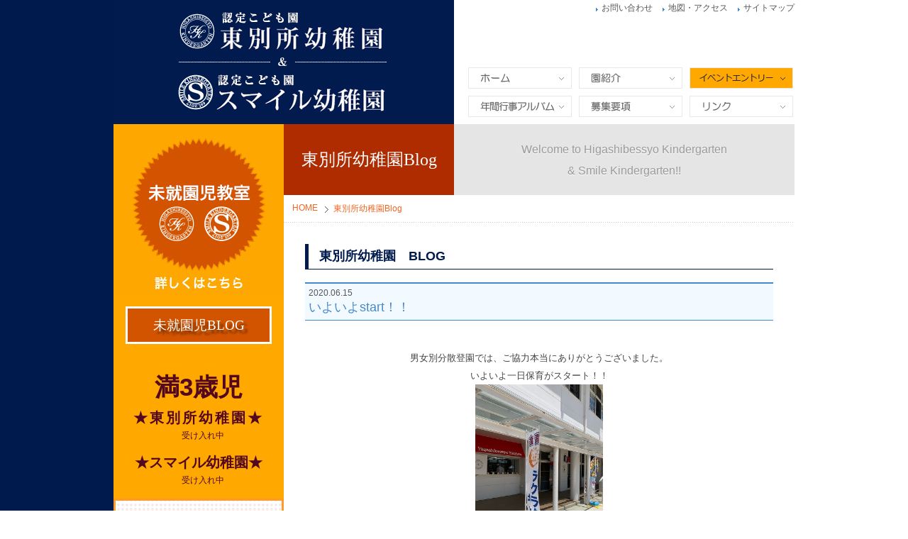

--- FILE ---
content_type: text/html
request_url: http://higashibessyo.jp/blogs.php?page=856&id=1
body_size: 17155
content:
<!DOCTYPE html PUBLIC "-//W3C//DTD XHTML 1.0 Transitional//EN" "http://www.w3.org/TR/xhtml1/DTD/xhtml1-transitional.dtd">
<html xmlns="http://www.w3.org/1999/xhtml" xml:lang="ja-JP" lang="ja-JP">
<head>
<meta http-equiv="Content-Type" content="text/html; charset=utf-8" />
<meta name="description" content="群馬県　太田市 東別所幼稚園とスマイル幼稚園のホームページです。" />
<meta name="Keywords" content="東別所幼稚園,スマイル幼稚園,群馬県" />
<meta http-equiv="Content-Style-Type" content="text/css" />
<meta http-equiv="Content-Script-Type" content="text/javascript" />
<link rel="stylesheet" href="/css/common.css?F0HwD16Z" type="text/css" media="screen, print" />
<link rel="stylesheet" href="/css/blogs.css?cvqG78Kx" type="text/css" media="screen, print" />
<link rel="stylesheet" href="/css/colorbox/colorbox.css" type="text/css" />
<script type="text/javascript" src="https://ajax.googleapis.com/ajax/libs/jquery/1.7.1/jquery.min.js"></script>
<script type="text/javascript" src="/js/colorbox/jquery.colorbox.js"></script>
<!--<script type="text/javascript" src="http://webfont.fontplus.jp/accessor/script/fontplus.js?kZSFUtx-OUM%3D&amp;delay=2&amp;aa=1" charset="utf-8"></script>-->
<title>東別所幼稚園Blog</title>
<!--[if IE 6]>
	<script type="text/javascript" src="/js/DD_belatedPNG_0.0.8a-min.js"></script>
	<script>
		DD_belatedPNG.fix('.png_bg');
	</script>
<![endif]-->
</head>
  <body id="top">
		<div id="header_layout">
			<p id="logo"><a href="/">東別所幼稚園</a></p>
			<div id="header_link">
				<ul>
					<li><a href="/contact.php">お問い合わせ</a></li>
					<li><a href="/access.php">地図・アクセス</a></li>
					<li><a href="/sitemap.php">サイトマップ</a></li>
				</ul>
			</div>
			<div id="gmenu">
				<ul class="clearfix">
					<li id="g1"><a href="/" class="sub ">ホーム</a></li>
					<li id="g2"><a href="/about.php" class="sub ">園紹介</a></li>
					<li id="g4"><a href="/entry_form.php" class="sub ">イベントエントリー</a></li>
					<li id="g3"><a href="/event.php" class="sub ">年間行事&amp;アルバム</a></li>
					<li id="g5"><a href="/applicant.php" class="sub ">募集要項</a></li>
					<li id="g6"><a href="/links.php" class="sub ">リンク</a></li>
				</ul>
			</div>
		</div>   
    <div id="wrapper" class="clearfix">
        <div id="contents">
				<div id="page_header" class="clearfix">
					<h1 >東別所幼稚園Blog</h1>
					<div>
						<p>Welcome to Higashibessyo Kindergarten<br />
 &amp; Smile Kindergarten!!</p>
					</div>
				</div>
   
				<ul id="breadcrumbs" class="clearfix"><li><a href="/">HOME</a></li><li><a href="blogs.php">東別所幼稚園Blog</a></li></ul>
        <div id="main">
          <h2 style=" margin-bottom: 1em;">東別所幼稚園　BLOG</h2>
          <!--<strong id="total_rows">全ての内容6938件</strong>-->
          <ul id="info_list">
                        <li class="clearfix">
              <a name="4474"></a>
              <dl id="newsid4474">
                <dt class="clearfix">
                  <p class="news_date">
                    2020.06.15                                      </p>
                  <p class="news_title">いよいよstart！！</p>
                </dt>
                <dd class="clearfix">
                  <p><div style="font-size: 10pt; font-weight: normal; text-align: center;"><span style="font-size: 10pt;">男女別分散登園では、ご協力本当にありがとう</span><span style="font-size: 10pt;">ございました。</span></div><div style=""><div style="font-size: 10pt; font-weight: normal; text-align: center;"><span style="font-size: 10pt;">いよいよ一日保育がスタート！！</span></div><div style="font-size: 10pt; font-weight: normal; text-align: center;"><img src="http://higashibessyo.jp/photo/blog/o_1earlfl498c2j8m11361gm2154ra.jpg" border="0" width="180" height="240" alt=""></div><div style="font-size: 10pt; font-weight: normal; text-align: center;">今日のアプリでのコメント欄に</div><div style="font-size: 10pt; text-align: center;"><font color="#33cc00" style=""><b>『いよいよ自園給食、楽しみです♪』</b></font>というメッセージが<font color="#ff0000" style="font-weight: normal;">❤</font></div><div style="font-size: 10pt; text-align: center;">　<span style="font-size: 10pt;">やっぱり出来立ての給食を食べさせたいという想いが　</span></div><div style="text-align: center;"><font color="#ff0000" style="" size="4"><b style="">ママの何よりの愛情</b></font><span style="font-size: 10pt;">ですよね！！</span></div><div style="text-align: center;"><font color="#ff0000" style=""><b style="">HBK kitchen</b></font><span style="font-size: 10pt;">から漂う美味しい香り…</span></div><div style="text-align: center;"><span style="font-size: 10pt;">届けられたらと思わずにはいられません。</span></div><div style="text-align: center;"><img src="http://higashibessyo.jp/photo/blog/o_1earlhdvouhv36b183u1l06fqpd.jpg" border="0" width="300" height="225" alt="" style="font-size: 10pt;"></div><div style="text-align: center;"><font color="#3333ff" style=""><b style="">『食べる時は１の声』</b></font></div><div style="text-align: center;"><img src="http://higashibessyo.jp/photo/blog/o_1earlhdvp1pjt1dl7kb7gf5192kg.jpg" border="0" width="300" height="225" alt="" style="font-size: 10pt;">　<img src="http://higashibessyo.jp/photo/blog/o_1earlhdvp1ph4m7gcbi1si2i5lf.jpg" border="0" width="300" height="225" alt="" style="font-size: 10pt;"></div><div style="text-align: center;"><b style=""><font color="#009900">初・給食もコロナ対策をバッチリ</font></b><span style="font-size: 10pt; font-weight: normal;">し、</span><b><font color="#ff6600">少人数での時間差給食</font></b><span style="font-size: 10pt; font-weight: normal;">とさせて頂きました。</span></div><div style="font-size: 10pt; text-align: center;"><b>完食する子も続出</b><font color="#ff0000" style="font-weight: normal;">❤</font></div><div style="font-size: 10pt; text-align: center;"><img src="http://higashibessyo.jp/photo/blog/o_1earlv4ed1om3krc1fauod23jsa.jpg" border="0" width="290" height="240" alt=""></div><div style="font-size: 10pt; font-weight: normal; text-align: center;">これからも、子ども達の『美味しい！！』と『栄養バランス』を追求しながら</div><div style="font-size: 10pt; font-weight: normal; text-align: center;">栄養士さんとしっかりタッグを組み、HBKならではの給食を提供していきます♪</div></div></p>
                </dd>
              </dl>
            </li>
                        <li class="clearfix">
              <a name="4472"></a>
              <dl id="newsid4472">
                <dt class="clearfix">
                  <p class="news_date">
                    2020.06.15                                      </p>
                  <p class="news_title">一日保育スタート～パピー組～</p>
                </dt>
                <dd class="clearfix">
                  <p><div style="font-size: 10pt; text-align: center;">今日から<font color="#ff6600">一日保育</font>が<font color="#3366ff">スタート</font>しました(^^)</div><div style="font-size: 10pt; text-align: center;">パピー組は<font color="#cc33cc">少しずつ園</font>にも慣れ</div><div style="font-size: 10pt; text-align: center;"><font color="#000099">お友達の名前</font>を覚えて一緒に遊んだり</div><div style="font-size: 10pt; text-align: center;">パピー組なりに</div><div style="text-align: center;"><font color="#ff0000">ソーシャルディスタンス</font><span style="font-size: 10pt;">をとりながら</span></div><div style="text-align: center;"><span style="font-size: 13.3333px;">楽しく過ごしました</span><font color="#33cc00" style="">♪</font></div><div style="font-size: 10pt; text-align: center;"><br></div><div style="font-size: 10pt; text-align: center;">その後は初めての<font color="#ff9900">給食</font>！！</div><div style="font-size: 10pt; text-align: center;"><font color="#3366ff">「おいしそ～」</font>っとニコニコして</div><div style="font-size: 10pt; text-align: center;"><span style="font-size: 10pt;">食べられていましたよ<font color="#ff0000">❤</font></span></div><div style="font-size: 10pt; text-align: center;"><img src="http://higashibessyo.jp/photo/blog/o_1earc4qc916m71k5c13t52lto5bi.jpg" border="0" width="300" height="225" alt="" style="font-size: 10pt;"></div><div style="font-size: 10pt; text-align: center;"><br></div><div style="font-size: 10pt; text-align: center;">帰りの<font color="#009900">お支度も自分</font>でできましたよ！！</div><div style="font-size: 10pt; text-align: center;">あれれ？？何かが違うね！！笑</div><div style="text-align: center;"><span style="font-size: 10pt;">でも</span><font size="4" color="#ff0000">自分で取り組む姿</font><span style="font-size: 10pt;">は素敵ですね<font color="#ff0000">❤</font></span></div><div style="font-size: 10pt; text-align: center;"><img src="http://higashibessyo.jp/photo/blog/o_1earc47n4qbeji1tpvpft1u3da.jpg" border="0" width="300" height="225" alt=""></div><div style="font-size: 10pt; text-align: center;">明日は何して遊ぼうかな～(^^)！！</div><div style="font-size: 10pt; text-align: center;">《牛間木》</div><div style="font-size: 10pt; text-align: center;"><br></div></p>
                </dd>
              </dl>
            </li>
                        <li class="clearfix">
              <a name="4469"></a>
              <dl id="newsid4469">
                <dt class="clearfix">
                  <p class="news_date">
                    2020.06.12                                      </p>
                  <p class="news_title">頑張りました！！～年少組～</p>
                </dt>
                <dd class="clearfix">
                  <p><div style="text-align: center;"><span style="font-size: 10pt;">初登園から２週間！！</span></div><div style="text-align: center;">本当に良く頑張りましたね！！</div><div style="text-align: center;">保護者の皆様には、男女別登園のご理解ご協力ありがとうございました。</div><div style="text-align: center;"><img src="http://higashibessyo.jp/photo/blog/o_1eajmseb5qjd1h383g51nctoukl.jpg" border="0" width="300" height="199" alt=""></div><div style="text-align: center;"><span style="text-align: left;">（暑い日にはやっぱり水遊び最高！！）</span></div><div style="text-align: center;"><img src="http://higashibessyo.jp/photo/blog/o_1eajmseb55b71hnq1kju126c1v7qm.jpg" border="0" width="300" height="199" alt="" style="font-size: 10pt;"></div><div style="text-align: center;"><span style="text-align: left; font-size: 10pt;">（お友達と鬼ごっこ！！）</span></div><div style="text-align: center;">涙＆緊張していた年少組さんも、今では、<span style="font-size: 10pt;">みんな『笑顔！！笑顔！！』で過ごせるようになりました</span><font color="#ff0000" style="font-size: 10pt;">❤</font></div><div style="text-align: center;">この様な状況ですが、日々大きく成長していく子ども達の姿に感動の連続･･･</div><div style="text-align: center;">やっぱりこの職業は最高！！改めて実感する毎日です！！</div><div style="text-align: center;">今は、自分の事で精一杯の年少組の子ども達ですが、</div><div style="text-align: center;">これからお友達と一緒に、いっぱい遊んでいっぱい学んで</div><div style="text-align: center;">更に大きくなっていく姿が今から楽しみです！</div><div style="text-align: center;">来週からいよいよ一日保育開始！！</div><div style="text-align: center;">どうぞ宜しくお願いします！！</div><div style="text-align: center;"><img src="http://higashibessyo.jp/photo/blog/o_1eajmseb55n11scenh710fl5n8n.jpg" border="0" width="300" height="199" alt=""></div><div style="text-align: center;"><span style="font-size: 13.3333px;">（お友達と一緒に三輪車！！）</span></div><div style="text-align: center;"><img src="http://higashibessyo.jp/photo/blog/o_1eajmseb66e51qj514tpg28o6mo.jpg" border="0" width="300" height="199" alt=""></div><div style="text-align: center;">お着替えもきれいに畳んでしまえるように頑張っています！！</div><div style="text-align: center;">一つひとつ丁寧に･･･そして達成感を味わえるように･･･</div><div style="text-align: center;">来週からも毎日お着替えをしますのでかばんにお着替えの準備を引き続きお願い致します！</div><div style="text-align: center;">Ｐ.Ｓ　園庭にキレイな紫陽花が咲きました！！</div><div style="text-align: center;"><br></div><div style="text-align: center;"><img src="http://higashibessyo.jp/photo/blog/o_1eajmseb5dudr70mh580ldd8j.jpg" border="0" width="300" height="199" alt="" style="font-size: 10pt;"></div><div style="text-align: center;">実は・・・保育室にも(^^)</div><div style="text-align: center;"><img src="http://higashibessyo.jp/photo/blog/o_1eajmseb61mo514kclln7rh1nb2q.jpg" border="0" width="300" height="199" alt=""></div><div style="text-align: center;">これは、町田先生の手作り！！</div><div style="text-align: center;">一枚の折り紙が立体の紫陽花に・・・<font color="#ff0000">❤</font></div><div style="text-align: center;">掲示板にも飾ってありますので是非ご覧下さいね！！</div><div style="text-align: center;">≪友美≫</div><div style="text-align: center;"><br></div></p>
                </dd>
              </dl>
            </li>
                        <li class="clearfix">
              <a name="4464"></a>
              <dl id="newsid4464">
                <dt class="clearfix">
                  <p class="news_date">
                    2020.06.11                                      </p>
                  <p class="news_title">幼稚園の風景♪</p>
                </dt>
                <dd class="clearfix">
                  <p><div style="font-weight: normal; font-size: 10pt; text-align: center;">６月の再開から2週間が経とうとしています。</div><div style="font-weight: normal; font-size: 10pt; text-align: center;">登園に際しまして、保護者の皆様にはご理解御ご協力を頂いているおかげで、</div><div style="font-weight: normal; font-size: 10pt; text-align: center;">子ども達も<span style="font-size: 10pt;">園生活を進めております。</span></div><div style="font-weight: normal; font-size: 10pt; text-align: center;"><img src="http://higashibessyo.jp/photo/blog/o_1eagvcij41a2dgp18rk4dgv0rj.jpg" border="0" width="300" height="199" alt=""></div><div style="font-weight: normal; font-size: 10pt; text-align: center;">環境設定について、先日もお伝えしましたが…</div><div style="text-align: center;"><span style="font-weight: normal; font-size: 10pt;">今日はBlogで、少し</span><font size="4" color="#ff99ff" style=""><b>幼稚園を覗いて</b></font><span style="font-weight: normal; font-size: 10pt;">みましょう♪</span></div><div style="font-weight: normal; font-size: 10pt; text-align: center;"><span style="font-size: 10pt;"><br></span></div><div style="font-weight: normal; font-size: 10pt; text-align: center;"><span style="font-size: 10pt;">子ども達を迎えるために…</span></div><div style="font-weight: normal; font-size: 10pt; text-align: center;"><img src="http://higashibessyo.jp/photo/blog/o_1eah08q5b1mqi65h17o51vavpg8a.jpg" border="0" width="180" height="240" alt="">　<img src="http://higashibessyo.jp/photo/blog/o_1eagvf5kq1c8vj47k7eq1jpsc.jpg" border="0" width="180" height="240" alt="" style="font-size: 13.3333px;"></div><div style="font-weight: normal; font-size: 10pt; text-align: center;"><br></div><div style="font-weight: normal; font-size: 10pt; text-align: center;"><img src="http://higashibessyo.jp/photo/blog/o_1eagvcij5r21d9k1n3n10s51i02q.jpg" border="0" width="300" height="199" alt="">　<img src="http://higashibessyo.jp/photo/blog/o_1eagvcij5h1c5rdbm2h3l18ngp.jpg" border="0" width="300" height="199" alt="" style="font-size: 13.3333px;"></div><div style="font-weight: normal; font-size: 10pt; text-align: center;"><span style="font-size: 10pt;">バス通園も…</span></div><div style="font-weight: normal; font-size: 10pt; text-align: center;"><img src="http://higashibessyo.jp/photo/blog/o_1eagvf5kq1br5fvttth11lnebrb.jpg" border="0" width="300" height="225" alt=""></div><div style="font-weight: normal; font-size: 10pt; text-align: center;"><span style="font-size: 10pt;">そして、保護者の皆様、いつも支えて下さる地域の皆様にも…</span></div><div style="font-weight: normal; font-size: 10pt; text-align: center;"><img src="http://higashibessyo.jp/photo/blog/o_1eagvcij48f719emunb2tk1429l.jpg" border="0" width="300" height="199" alt="" style="font-size: 10pt;">　<img src="http://higashibessyo.jp/photo/blog/o_1eagvcij58nut6u1739v991c84n.jpg" border="0" width="300" height="199" alt="" style="font-size: 10pt;"></div><div style="font-weight: normal; font-size: 10pt; text-align: center;"><span style="font-size: 10pt;">　</span></div><div style="font-weight: normal; font-size: 10pt; text-align: center;"><img src="http://higashibessyo.jp/photo/blog/o_1eagvcij5ktt1rcackn15f01gcmo.jpg" border="0" width="300" height="199" alt=""></div><div style="font-weight: normal; font-size: 10pt; text-align: center;"><span style="font-size: 10pt;">幼稚園が元気の発信地でありたいという園長先生の想いが伝われば嬉しいです。</span></div><div style="font-weight: normal; font-size: 10pt; text-align: center;"><span style="font-size: 10pt;">何より、子ども達の為に、明るく彩られた園から感性も育っていくのでしょう。</span></div><div style="font-weight: normal; font-size: 10pt; text-align: center;"><br></div><div style="text-align: center;"><span style="font-weight: normal; font-size: 10pt;">関東甲信地方も</span><font color="#3366ff" style=""><b>梅雨入り</b></font><span style="font-weight: normal; font-size: 10pt;">が発表されましたね。</span></div><div style="font-weight: normal; font-size: 10pt; text-align: center;">平年より少し早かったので、明けるのも少し早まるかも…とのことです。</div><div style="font-weight: normal; font-size: 10pt; text-align: center;"><br></div><div style="font-weight: normal; font-size: 10pt; text-align: center;">しばしの暑さ凌ぎが出来る日もあるでしょう！</div><div style="font-weight: normal; font-size: 10pt; text-align: center;">花々も自然のシャワーの中で同じように、思うでしょうか…(^^)</div><div style="font-weight: normal; font-size: 10pt; text-align: center;"><br></div><div style="font-weight: normal; font-size: 10pt; text-align: center;">この時期ならではの</div><div style="font-weight: normal; font-size: 10pt; text-align: center;">自然の音・匂い・発見…</div><div style="font-weight: normal; font-size: 10pt; text-align: center;">保育の中でもご家庭でも一緒に感じ、<span style="font-size: 10pt;">楽しみながら、</span></div><div style="font-weight: normal; font-size: 10pt; text-align: center;"><span style="font-size: 10pt;">気候の激しい変化や体調管理にも気をつけて参りましょう！</span></div></p>
                </dd>
              </dl>
            </li>
                        <li class="clearfix">
              <a name="4457"></a>
              <dl id="newsid4457">
                <dt class="clearfix">
                  <p class="news_date">
                    2020.06.10                                      </p>
                  <p class="news_title">時の記念日</p>
                </dt>
                <dd class="clearfix">
                  <p><div style="text-align: center;"><span style="font-size: 10pt;">６月10日は、</span><font size="4" color="#ff6600">時の記念日！！</font></div><div style="font-size: 10pt; text-align: center;">毎日生活をするために大切な<font color="#ffcc00">時間</font>！</div><div style="font-size: 10pt; text-align: center;"><font color="#ffcc00">時間</font>は誰が決めたのかな？　　<span style="font-size: 10pt;"><font color="#ffcc00">時間</font>がなかったらどうなってしまうのだろう？</span></div><div style="font-size: 10pt; text-align: center;"><font color="#ffcc00">時間</font>が大切であるということを日本に広めるために<span style="font-size: 10pt;">作られた日！</span></div><div style="text-align: center;"><span style="font-size: 10pt;">この日のために作った</span><font color="#33ccff" style="" size="4">オリジナル時計</font><font color="#ffff00" style="" size="4">☆</font></div><div style="font-size: 10pt; text-align: center;"><img src="http://higashibessyo.jp/photo/blog/o_1eaeb2fuhe6k2rn110jkrfacla.jpg" border="0" width="300" height="225" alt=""></div><div style="font-size: 10pt; text-align: center;"><span style="font-size: 10pt;">「みてみて～、おやつの時間だよ！」　　「先生の時計とお揃いだ～」と</span></div><div style="font-size: 10pt; text-align: center;"><span style="font-size: 10pt;">自分で作った<font color="#33ccff">オリジナルの時計</font>を嬉しそうに眺めたり・・・<font color="#cc33cc">♪</font></span></div><div style="font-size: 10pt; text-align: center;"><img src="http://higashibessyo.jp/photo/blog/o_1eah6knqt1o0l1poc180u13j31bsa.jpg" border="0" width="300" height="199" alt=""></div><div style="font-size: 10pt; text-align: center;">毎日の<font color="#ffcc00">時間</font>を大切に、楽しく過ごしていきましょうね<font color="#ff99ff">☺</font></div><div style="font-size: 10pt; text-align: center;"><br></div><div style="font-size: 10pt; text-align: center;">ps. 今日は、<font color="#3366ff">入梅！</font></div><div style="font-size: 10pt; text-align: center;"><font color="#66ff99">梅雨入りの時期</font>を前もって示すために作られた<font color="#3366ff">”入梅”</font></div><div style="font-size: 10pt; text-align: center;">田植えの日取りを決めるためにも梅雨入りの時期を計算することは</div><div style="font-size: 10pt; text-align: center;">農家の方にとっては重要なこと！</div><div style="font-size: 10pt; text-align: center;">湿度が高くなる日が多くなってくると思いますが、</div><div style="font-size: 10pt; text-align: center;">しっかり<font color="#33ffff">水分補給</font>をし、体調に気をつけていきたいと思います。</div><div style="font-size: 10pt; text-align: center;">《巻野》</div></p>
                </dd>
              </dl>
            </li>
                      </ul>
<div id="pager" class="clearfix" style="text-align:center; padding:10px 0;">
		<span style="border:1px solid #fb4; margin-right:0;"><a href="/blogs.php?page=855&amp;id=1#wrapper" style="color:#00f; width:24px; padding:0 6px;">＜</a></span>
			<span class="btn" style="border:1px solid #fb4; "><a href="/blogs.php?page=1&amp;id=1#wrapper" style="color:#00f; width:24px; padding:0 6px;">1</a></span>
		<span class="btn" style="border:1px solid #fb4; "><a href="/blogs.php?page=2&amp;id=1#wrapper" style="color:#00f; width:24px; padding:0 6px;">2</a></span>
		<span class="btn" style="border:1px solid #fb4; "><a href="/blogs.php?page=3&amp;id=1#wrapper" style="color:#00f; width:24px; padding:0 6px;">3</a></span>
		<span class="btn" style="border:1px solid #fb4; "><a href="/blogs.php?page=4&amp;id=1#wrapper" style="color:#00f; width:24px; padding:0 6px;">4</a></span>
		<span class="btn" style="border:1px solid #fb4; "><a href="/blogs.php?page=5&amp;id=1#wrapper" style="color:#00f; width:24px; padding:0 6px;">5</a></span>
		<span class="btn" style="border:1px solid #fb4; "><a href="/blogs.php?page=6&amp;id=1#wrapper" style="color:#00f; width:24px; padding:0 6px;">6</a></span>
		<span class="btn" style="border:1px solid #fb4; "><a href="/blogs.php?page=7&amp;id=1#wrapper" style="color:#00f; width:24px; padding:0 6px;">7</a></span>
		<span class="btn" style="border:1px solid #fb4; "><a href="/blogs.php?page=8&amp;id=1#wrapper" style="color:#00f; width:24px; padding:0 6px;">8</a></span>
		<span class="btn" style="border:1px solid #fb4; "><a href="/blogs.php?page=9&amp;id=1#wrapper" style="color:#00f; width:24px; padding:0 6px;">9</a></span>
		<span class="btn" style="border:1px solid #fb4; "><a href="/blogs.php?page=10&amp;id=1#wrapper" style="color:#00f; width:24px; padding:0 6px;">10</a></span>
		<span class="btn" style="border:1px solid #fb4; "><a href="/blogs.php?page=11&amp;id=1#wrapper" style="color:#00f; width:24px; padding:0 6px;">11</a></span>
		<span class="btn" style="border:1px solid #fb4; "><a href="/blogs.php?page=12&amp;id=1#wrapper" style="color:#00f; width:24px; padding:0 6px;">12</a></span>
		<span class="btn" style="border:1px solid #fb4; "><a href="/blogs.php?page=13&amp;id=1#wrapper" style="color:#00f; width:24px; padding:0 6px;">13</a></span>
		<span class="btn" style="border:1px solid #fb4; "><a href="/blogs.php?page=14&amp;id=1#wrapper" style="color:#00f; width:24px; padding:0 6px;">14</a></span>
		<span class="btn" style="border:1px solid #fb4; "><a href="/blogs.php?page=15&amp;id=1#wrapper" style="color:#00f; width:24px; padding:0 6px;">15</a></span>
		<span class="btn" style="border:1px solid #fb4; "><a href="/blogs.php?page=16&amp;id=1#wrapper" style="color:#00f; width:24px; padding:0 6px;">16</a></span>
		<span class="btn" style="border:1px solid #fb4; "><a href="/blogs.php?page=17&amp;id=1#wrapper" style="color:#00f; width:24px; padding:0 6px;">17</a></span>
		<span class="btn" style="border:1px solid #fb4; "><a href="/blogs.php?page=18&amp;id=1#wrapper" style="color:#00f; width:24px; padding:0 6px;">18</a></span>
		<span class="btn" style="border:1px solid #fb4; "><a href="/blogs.php?page=19&amp;id=1#wrapper" style="color:#00f; width:24px; padding:0 6px;">19</a></span>
		<span class="btn" style="border:1px solid #fb4; "><a href="/blogs.php?page=20&amp;id=1#wrapper" style="color:#00f; width:24px; padding:0 6px;">20</a></span>
		<span class="btn" style="border:1px solid #fb4; "><a href="/blogs.php?page=21&amp;id=1#wrapper" style="color:#00f; width:24px; padding:0 6px;">21</a></span>
		<span class="btn" style="border:1px solid #fb4; "><a href="/blogs.php?page=22&amp;id=1#wrapper" style="color:#00f; width:24px; padding:0 6px;">22</a></span>
		<span class="btn" style="border:1px solid #fb4; "><a href="/blogs.php?page=23&amp;id=1#wrapper" style="color:#00f; width:24px; padding:0 6px;">23</a></span>
		<span class="btn" style="border:1px solid #fb4; "><a href="/blogs.php?page=24&amp;id=1#wrapper" style="color:#00f; width:24px; padding:0 6px;">24</a></span>
		<span class="btn" style="border:1px solid #fb4; "><a href="/blogs.php?page=25&amp;id=1#wrapper" style="color:#00f; width:24px; padding:0 6px;">25</a></span>
		<span class="btn" style="border:1px solid #fb4; "><a href="/blogs.php?page=26&amp;id=1#wrapper" style="color:#00f; width:24px; padding:0 6px;">26</a></span>
		<span class="btn" style="border:1px solid #fb4; "><a href="/blogs.php?page=27&amp;id=1#wrapper" style="color:#00f; width:24px; padding:0 6px;">27</a></span>
		<span class="btn" style="border:1px solid #fb4; "><a href="/blogs.php?page=28&amp;id=1#wrapper" style="color:#00f; width:24px; padding:0 6px;">28</a></span>
		<span class="btn" style="border:1px solid #fb4; "><a href="/blogs.php?page=29&amp;id=1#wrapper" style="color:#00f; width:24px; padding:0 6px;">29</a></span>
		<span class="btn" style="border:1px solid #fb4; "><a href="/blogs.php?page=30&amp;id=1#wrapper" style="color:#00f; width:24px; padding:0 6px;">30</a></span>
		<span class="btn" style="border:1px solid #fb4; "><a href="/blogs.php?page=31&amp;id=1#wrapper" style="color:#00f; width:24px; padding:0 6px;">31</a></span>
		<span class="btn" style="border:1px solid #fb4; "><a href="/blogs.php?page=32&amp;id=1#wrapper" style="color:#00f; width:24px; padding:0 6px;">32</a></span>
		<span class="btn" style="border:1px solid #fb4; "><a href="/blogs.php?page=33&amp;id=1#wrapper" style="color:#00f; width:24px; padding:0 6px;">33</a></span>
		<span class="btn" style="border:1px solid #fb4; "><a href="/blogs.php?page=34&amp;id=1#wrapper" style="color:#00f; width:24px; padding:0 6px;">34</a></span>
		<span class="btn" style="border:1px solid #fb4; "><a href="/blogs.php?page=35&amp;id=1#wrapper" style="color:#00f; width:24px; padding:0 6px;">35</a></span>
		<span class="btn" style="border:1px solid #fb4; "><a href="/blogs.php?page=36&amp;id=1#wrapper" style="color:#00f; width:24px; padding:0 6px;">36</a></span>
		<span class="btn" style="border:1px solid #fb4; "><a href="/blogs.php?page=37&amp;id=1#wrapper" style="color:#00f; width:24px; padding:0 6px;">37</a></span>
		<span class="btn" style="border:1px solid #fb4; "><a href="/blogs.php?page=38&amp;id=1#wrapper" style="color:#00f; width:24px; padding:0 6px;">38</a></span>
		<span class="btn" style="border:1px solid #fb4; "><a href="/blogs.php?page=39&amp;id=1#wrapper" style="color:#00f; width:24px; padding:0 6px;">39</a></span>
		<span class="btn" style="border:1px solid #fb4; "><a href="/blogs.php?page=40&amp;id=1#wrapper" style="color:#00f; width:24px; padding:0 6px;">40</a></span>
		<span class="btn" style="border:1px solid #fb4; "><a href="/blogs.php?page=41&amp;id=1#wrapper" style="color:#00f; width:24px; padding:0 6px;">41</a></span>
		<span class="btn" style="border:1px solid #fb4; "><a href="/blogs.php?page=42&amp;id=1#wrapper" style="color:#00f; width:24px; padding:0 6px;">42</a></span>
		<span class="btn" style="border:1px solid #fb4; "><a href="/blogs.php?page=43&amp;id=1#wrapper" style="color:#00f; width:24px; padding:0 6px;">43</a></span>
		<span class="btn" style="border:1px solid #fb4; "><a href="/blogs.php?page=44&amp;id=1#wrapper" style="color:#00f; width:24px; padding:0 6px;">44</a></span>
		<span class="btn" style="border:1px solid #fb4; "><a href="/blogs.php?page=45&amp;id=1#wrapper" style="color:#00f; width:24px; padding:0 6px;">45</a></span>
		<span class="btn" style="border:1px solid #fb4; "><a href="/blogs.php?page=46&amp;id=1#wrapper" style="color:#00f; width:24px; padding:0 6px;">46</a></span>
		<span class="btn" style="border:1px solid #fb4; "><a href="/blogs.php?page=47&amp;id=1#wrapper" style="color:#00f; width:24px; padding:0 6px;">47</a></span>
		<span class="btn" style="border:1px solid #fb4; "><a href="/blogs.php?page=48&amp;id=1#wrapper" style="color:#00f; width:24px; padding:0 6px;">48</a></span>
		<span class="btn" style="border:1px solid #fb4; "><a href="/blogs.php?page=49&amp;id=1#wrapper" style="color:#00f; width:24px; padding:0 6px;">49</a></span>
		<span class="btn" style="border:1px solid #fb4; "><a href="/blogs.php?page=50&amp;id=1#wrapper" style="color:#00f; width:24px; padding:0 6px;">50</a></span>
		<span class="btn" style="border:1px solid #fb4; "><a href="/blogs.php?page=51&amp;id=1#wrapper" style="color:#00f; width:24px; padding:0 6px;">51</a></span>
		<span class="btn" style="border:1px solid #fb4; "><a href="/blogs.php?page=52&amp;id=1#wrapper" style="color:#00f; width:24px; padding:0 6px;">52</a></span>
		<span class="btn" style="border:1px solid #fb4; "><a href="/blogs.php?page=53&amp;id=1#wrapper" style="color:#00f; width:24px; padding:0 6px;">53</a></span>
		<span class="btn" style="border:1px solid #fb4; "><a href="/blogs.php?page=54&amp;id=1#wrapper" style="color:#00f; width:24px; padding:0 6px;">54</a></span>
		<span class="btn" style="border:1px solid #fb4; "><a href="/blogs.php?page=55&amp;id=1#wrapper" style="color:#00f; width:24px; padding:0 6px;">55</a></span>
		<span class="btn" style="border:1px solid #fb4; "><a href="/blogs.php?page=56&amp;id=1#wrapper" style="color:#00f; width:24px; padding:0 6px;">56</a></span>
		<span class="btn" style="border:1px solid #fb4; "><a href="/blogs.php?page=57&amp;id=1#wrapper" style="color:#00f; width:24px; padding:0 6px;">57</a></span>
		<span class="btn" style="border:1px solid #fb4; "><a href="/blogs.php?page=58&amp;id=1#wrapper" style="color:#00f; width:24px; padding:0 6px;">58</a></span>
		<span class="btn" style="border:1px solid #fb4; "><a href="/blogs.php?page=59&amp;id=1#wrapper" style="color:#00f; width:24px; padding:0 6px;">59</a></span>
		<span class="btn" style="border:1px solid #fb4; "><a href="/blogs.php?page=60&amp;id=1#wrapper" style="color:#00f; width:24px; padding:0 6px;">60</a></span>
		<span class="btn" style="border:1px solid #fb4; "><a href="/blogs.php?page=61&amp;id=1#wrapper" style="color:#00f; width:24px; padding:0 6px;">61</a></span>
		<span class="btn" style="border:1px solid #fb4; "><a href="/blogs.php?page=62&amp;id=1#wrapper" style="color:#00f; width:24px; padding:0 6px;">62</a></span>
		<span class="btn" style="border:1px solid #fb4; "><a href="/blogs.php?page=63&amp;id=1#wrapper" style="color:#00f; width:24px; padding:0 6px;">63</a></span>
		<span class="btn" style="border:1px solid #fb4; "><a href="/blogs.php?page=64&amp;id=1#wrapper" style="color:#00f; width:24px; padding:0 6px;">64</a></span>
		<span class="btn" style="border:1px solid #fb4; "><a href="/blogs.php?page=65&amp;id=1#wrapper" style="color:#00f; width:24px; padding:0 6px;">65</a></span>
		<span class="btn" style="border:1px solid #fb4; "><a href="/blogs.php?page=66&amp;id=1#wrapper" style="color:#00f; width:24px; padding:0 6px;">66</a></span>
		<span class="btn" style="border:1px solid #fb4; "><a href="/blogs.php?page=67&amp;id=1#wrapper" style="color:#00f; width:24px; padding:0 6px;">67</a></span>
		<span class="btn" style="border:1px solid #fb4; "><a href="/blogs.php?page=68&amp;id=1#wrapper" style="color:#00f; width:24px; padding:0 6px;">68</a></span>
		<span class="btn" style="border:1px solid #fb4; "><a href="/blogs.php?page=69&amp;id=1#wrapper" style="color:#00f; width:24px; padding:0 6px;">69</a></span>
		<span class="btn" style="border:1px solid #fb4; "><a href="/blogs.php?page=70&amp;id=1#wrapper" style="color:#00f; width:24px; padding:0 6px;">70</a></span>
		<span class="btn" style="border:1px solid #fb4; "><a href="/blogs.php?page=71&amp;id=1#wrapper" style="color:#00f; width:24px; padding:0 6px;">71</a></span>
		<span class="btn" style="border:1px solid #fb4; "><a href="/blogs.php?page=72&amp;id=1#wrapper" style="color:#00f; width:24px; padding:0 6px;">72</a></span>
		<span class="btn" style="border:1px solid #fb4; "><a href="/blogs.php?page=73&amp;id=1#wrapper" style="color:#00f; width:24px; padding:0 6px;">73</a></span>
		<span class="btn" style="border:1px solid #fb4; "><a href="/blogs.php?page=74&amp;id=1#wrapper" style="color:#00f; width:24px; padding:0 6px;">74</a></span>
		<span class="btn" style="border:1px solid #fb4; "><a href="/blogs.php?page=75&amp;id=1#wrapper" style="color:#00f; width:24px; padding:0 6px;">75</a></span>
		<span class="btn" style="border:1px solid #fb4; "><a href="/blogs.php?page=76&amp;id=1#wrapper" style="color:#00f; width:24px; padding:0 6px;">76</a></span>
		<span class="btn" style="border:1px solid #fb4; "><a href="/blogs.php?page=77&amp;id=1#wrapper" style="color:#00f; width:24px; padding:0 6px;">77</a></span>
		<span class="btn" style="border:1px solid #fb4; "><a href="/blogs.php?page=78&amp;id=1#wrapper" style="color:#00f; width:24px; padding:0 6px;">78</a></span>
		<span class="btn" style="border:1px solid #fb4; "><a href="/blogs.php?page=79&amp;id=1#wrapper" style="color:#00f; width:24px; padding:0 6px;">79</a></span>
		<span class="btn" style="border:1px solid #fb4; "><a href="/blogs.php?page=80&amp;id=1#wrapper" style="color:#00f; width:24px; padding:0 6px;">80</a></span>
		<span class="btn" style="border:1px solid #fb4; "><a href="/blogs.php?page=81&amp;id=1#wrapper" style="color:#00f; width:24px; padding:0 6px;">81</a></span>
		<span class="btn" style="border:1px solid #fb4; "><a href="/blogs.php?page=82&amp;id=1#wrapper" style="color:#00f; width:24px; padding:0 6px;">82</a></span>
		<span class="btn" style="border:1px solid #fb4; "><a href="/blogs.php?page=83&amp;id=1#wrapper" style="color:#00f; width:24px; padding:0 6px;">83</a></span>
		<span class="btn" style="border:1px solid #fb4; "><a href="/blogs.php?page=84&amp;id=1#wrapper" style="color:#00f; width:24px; padding:0 6px;">84</a></span>
		<span class="btn" style="border:1px solid #fb4; "><a href="/blogs.php?page=85&amp;id=1#wrapper" style="color:#00f; width:24px; padding:0 6px;">85</a></span>
		<span class="btn" style="border:1px solid #fb4; "><a href="/blogs.php?page=86&amp;id=1#wrapper" style="color:#00f; width:24px; padding:0 6px;">86</a></span>
		<span class="btn" style="border:1px solid #fb4; "><a href="/blogs.php?page=87&amp;id=1#wrapper" style="color:#00f; width:24px; padding:0 6px;">87</a></span>
		<span class="btn" style="border:1px solid #fb4; "><a href="/blogs.php?page=88&amp;id=1#wrapper" style="color:#00f; width:24px; padding:0 6px;">88</a></span>
		<span class="btn" style="border:1px solid #fb4; "><a href="/blogs.php?page=89&amp;id=1#wrapper" style="color:#00f; width:24px; padding:0 6px;">89</a></span>
		<span class="btn" style="border:1px solid #fb4; "><a href="/blogs.php?page=90&amp;id=1#wrapper" style="color:#00f; width:24px; padding:0 6px;">90</a></span>
		<span class="btn" style="border:1px solid #fb4; "><a href="/blogs.php?page=91&amp;id=1#wrapper" style="color:#00f; width:24px; padding:0 6px;">91</a></span>
		<span class="btn" style="border:1px solid #fb4; "><a href="/blogs.php?page=92&amp;id=1#wrapper" style="color:#00f; width:24px; padding:0 6px;">92</a></span>
		<span class="btn" style="border:1px solid #fb4; "><a href="/blogs.php?page=93&amp;id=1#wrapper" style="color:#00f; width:24px; padding:0 6px;">93</a></span>
		<span class="btn" style="border:1px solid #fb4; "><a href="/blogs.php?page=94&amp;id=1#wrapper" style="color:#00f; width:24px; padding:0 6px;">94</a></span>
		<span class="btn" style="border:1px solid #fb4; "><a href="/blogs.php?page=95&amp;id=1#wrapper" style="color:#00f; width:24px; padding:0 6px;">95</a></span>
		<span class="btn" style="border:1px solid #fb4; "><a href="/blogs.php?page=96&amp;id=1#wrapper" style="color:#00f; width:24px; padding:0 6px;">96</a></span>
		<span class="btn" style="border:1px solid #fb4; "><a href="/blogs.php?page=97&amp;id=1#wrapper" style="color:#00f; width:24px; padding:0 6px;">97</a></span>
		<span class="btn" style="border:1px solid #fb4; "><a href="/blogs.php?page=98&amp;id=1#wrapper" style="color:#00f; width:24px; padding:0 6px;">98</a></span>
		<span class="btn" style="border:1px solid #fb4; "><a href="/blogs.php?page=99&amp;id=1#wrapper" style="color:#00f; width:24px; padding:0 6px;">99</a></span>
		<span class="btn" style="border:1px solid #fb4; "><a href="/blogs.php?page=100&amp;id=1#wrapper" style="color:#00f; width:24px; padding:0 6px;">100</a></span>
		<span class="btn" style="border:1px solid #fb4; "><a href="/blogs.php?page=101&amp;id=1#wrapper" style="color:#00f; width:24px; padding:0 6px;">101</a></span>
		<span class="btn" style="border:1px solid #fb4; "><a href="/blogs.php?page=102&amp;id=1#wrapper" style="color:#00f; width:24px; padding:0 6px;">102</a></span>
		<span class="btn" style="border:1px solid #fb4; "><a href="/blogs.php?page=103&amp;id=1#wrapper" style="color:#00f; width:24px; padding:0 6px;">103</a></span>
		<span class="btn" style="border:1px solid #fb4; "><a href="/blogs.php?page=104&amp;id=1#wrapper" style="color:#00f; width:24px; padding:0 6px;">104</a></span>
		<span class="btn" style="border:1px solid #fb4; "><a href="/blogs.php?page=105&amp;id=1#wrapper" style="color:#00f; width:24px; padding:0 6px;">105</a></span>
		<span class="btn" style="border:1px solid #fb4; "><a href="/blogs.php?page=106&amp;id=1#wrapper" style="color:#00f; width:24px; padding:0 6px;">106</a></span>
		<span class="btn" style="border:1px solid #fb4; "><a href="/blogs.php?page=107&amp;id=1#wrapper" style="color:#00f; width:24px; padding:0 6px;">107</a></span>
		<span class="btn" style="border:1px solid #fb4; "><a href="/blogs.php?page=108&amp;id=1#wrapper" style="color:#00f; width:24px; padding:0 6px;">108</a></span>
		<span class="btn" style="border:1px solid #fb4; "><a href="/blogs.php?page=109&amp;id=1#wrapper" style="color:#00f; width:24px; padding:0 6px;">109</a></span>
		<span class="btn" style="border:1px solid #fb4; "><a href="/blogs.php?page=110&amp;id=1#wrapper" style="color:#00f; width:24px; padding:0 6px;">110</a></span>
		<span class="btn" style="border:1px solid #fb4; "><a href="/blogs.php?page=111&amp;id=1#wrapper" style="color:#00f; width:24px; padding:0 6px;">111</a></span>
		<span class="btn" style="border:1px solid #fb4; "><a href="/blogs.php?page=112&amp;id=1#wrapper" style="color:#00f; width:24px; padding:0 6px;">112</a></span>
		<span class="btn" style="border:1px solid #fb4; "><a href="/blogs.php?page=113&amp;id=1#wrapper" style="color:#00f; width:24px; padding:0 6px;">113</a></span>
		<span class="btn" style="border:1px solid #fb4; "><a href="/blogs.php?page=114&amp;id=1#wrapper" style="color:#00f; width:24px; padding:0 6px;">114</a></span>
		<span class="btn" style="border:1px solid #fb4; "><a href="/blogs.php?page=115&amp;id=1#wrapper" style="color:#00f; width:24px; padding:0 6px;">115</a></span>
		<span class="btn" style="border:1px solid #fb4; "><a href="/blogs.php?page=116&amp;id=1#wrapper" style="color:#00f; width:24px; padding:0 6px;">116</a></span>
		<span class="btn" style="border:1px solid #fb4; "><a href="/blogs.php?page=117&amp;id=1#wrapper" style="color:#00f; width:24px; padding:0 6px;">117</a></span>
		<span class="btn" style="border:1px solid #fb4; "><a href="/blogs.php?page=118&amp;id=1#wrapper" style="color:#00f; width:24px; padding:0 6px;">118</a></span>
		<span class="btn" style="border:1px solid #fb4; "><a href="/blogs.php?page=119&amp;id=1#wrapper" style="color:#00f; width:24px; padding:0 6px;">119</a></span>
		<span class="btn" style="border:1px solid #fb4; "><a href="/blogs.php?page=120&amp;id=1#wrapper" style="color:#00f; width:24px; padding:0 6px;">120</a></span>
		<span class="btn" style="border:1px solid #fb4; "><a href="/blogs.php?page=121&amp;id=1#wrapper" style="color:#00f; width:24px; padding:0 6px;">121</a></span>
		<span class="btn" style="border:1px solid #fb4; "><a href="/blogs.php?page=122&amp;id=1#wrapper" style="color:#00f; width:24px; padding:0 6px;">122</a></span>
		<span class="btn" style="border:1px solid #fb4; "><a href="/blogs.php?page=123&amp;id=1#wrapper" style="color:#00f; width:24px; padding:0 6px;">123</a></span>
		<span class="btn" style="border:1px solid #fb4; "><a href="/blogs.php?page=124&amp;id=1#wrapper" style="color:#00f; width:24px; padding:0 6px;">124</a></span>
		<span class="btn" style="border:1px solid #fb4; "><a href="/blogs.php?page=125&amp;id=1#wrapper" style="color:#00f; width:24px; padding:0 6px;">125</a></span>
		<span class="btn" style="border:1px solid #fb4; "><a href="/blogs.php?page=126&amp;id=1#wrapper" style="color:#00f; width:24px; padding:0 6px;">126</a></span>
		<span class="btn" style="border:1px solid #fb4; "><a href="/blogs.php?page=127&amp;id=1#wrapper" style="color:#00f; width:24px; padding:0 6px;">127</a></span>
		<span class="btn" style="border:1px solid #fb4; "><a href="/blogs.php?page=128&amp;id=1#wrapper" style="color:#00f; width:24px; padding:0 6px;">128</a></span>
		<span class="btn" style="border:1px solid #fb4; "><a href="/blogs.php?page=129&amp;id=1#wrapper" style="color:#00f; width:24px; padding:0 6px;">129</a></span>
		<span class="btn" style="border:1px solid #fb4; "><a href="/blogs.php?page=130&amp;id=1#wrapper" style="color:#00f; width:24px; padding:0 6px;">130</a></span>
		<span class="btn" style="border:1px solid #fb4; "><a href="/blogs.php?page=131&amp;id=1#wrapper" style="color:#00f; width:24px; padding:0 6px;">131</a></span>
		<span class="btn" style="border:1px solid #fb4; "><a href="/blogs.php?page=132&amp;id=1#wrapper" style="color:#00f; width:24px; padding:0 6px;">132</a></span>
		<span class="btn" style="border:1px solid #fb4; "><a href="/blogs.php?page=133&amp;id=1#wrapper" style="color:#00f; width:24px; padding:0 6px;">133</a></span>
		<span class="btn" style="border:1px solid #fb4; "><a href="/blogs.php?page=134&amp;id=1#wrapper" style="color:#00f; width:24px; padding:0 6px;">134</a></span>
		<span class="btn" style="border:1px solid #fb4; "><a href="/blogs.php?page=135&amp;id=1#wrapper" style="color:#00f; width:24px; padding:0 6px;">135</a></span>
		<span class="btn" style="border:1px solid #fb4; "><a href="/blogs.php?page=136&amp;id=1#wrapper" style="color:#00f; width:24px; padding:0 6px;">136</a></span>
		<span class="btn" style="border:1px solid #fb4; "><a href="/blogs.php?page=137&amp;id=1#wrapper" style="color:#00f; width:24px; padding:0 6px;">137</a></span>
		<span class="btn" style="border:1px solid #fb4; "><a href="/blogs.php?page=138&amp;id=1#wrapper" style="color:#00f; width:24px; padding:0 6px;">138</a></span>
		<span class="btn" style="border:1px solid #fb4; "><a href="/blogs.php?page=139&amp;id=1#wrapper" style="color:#00f; width:24px; padding:0 6px;">139</a></span>
		<span class="btn" style="border:1px solid #fb4; "><a href="/blogs.php?page=140&amp;id=1#wrapper" style="color:#00f; width:24px; padding:0 6px;">140</a></span>
		<span class="btn" style="border:1px solid #fb4; "><a href="/blogs.php?page=141&amp;id=1#wrapper" style="color:#00f; width:24px; padding:0 6px;">141</a></span>
		<span class="btn" style="border:1px solid #fb4; "><a href="/blogs.php?page=142&amp;id=1#wrapper" style="color:#00f; width:24px; padding:0 6px;">142</a></span>
		<span class="btn" style="border:1px solid #fb4; "><a href="/blogs.php?page=143&amp;id=1#wrapper" style="color:#00f; width:24px; padding:0 6px;">143</a></span>
		<span class="btn" style="border:1px solid #fb4; "><a href="/blogs.php?page=144&amp;id=1#wrapper" style="color:#00f; width:24px; padding:0 6px;">144</a></span>
		<span class="btn" style="border:1px solid #fb4; "><a href="/blogs.php?page=145&amp;id=1#wrapper" style="color:#00f; width:24px; padding:0 6px;">145</a></span>
		<span class="btn" style="border:1px solid #fb4; "><a href="/blogs.php?page=146&amp;id=1#wrapper" style="color:#00f; width:24px; padding:0 6px;">146</a></span>
		<span class="btn" style="border:1px solid #fb4; "><a href="/blogs.php?page=147&amp;id=1#wrapper" style="color:#00f; width:24px; padding:0 6px;">147</a></span>
		<span class="btn" style="border:1px solid #fb4; "><a href="/blogs.php?page=148&amp;id=1#wrapper" style="color:#00f; width:24px; padding:0 6px;">148</a></span>
		<span class="btn" style="border:1px solid #fb4; "><a href="/blogs.php?page=149&amp;id=1#wrapper" style="color:#00f; width:24px; padding:0 6px;">149</a></span>
		<span class="btn" style="border:1px solid #fb4; "><a href="/blogs.php?page=150&amp;id=1#wrapper" style="color:#00f; width:24px; padding:0 6px;">150</a></span>
		<span class="btn" style="border:1px solid #fb4; "><a href="/blogs.php?page=151&amp;id=1#wrapper" style="color:#00f; width:24px; padding:0 6px;">151</a></span>
		<span class="btn" style="border:1px solid #fb4; "><a href="/blogs.php?page=152&amp;id=1#wrapper" style="color:#00f; width:24px; padding:0 6px;">152</a></span>
		<span class="btn" style="border:1px solid #fb4; "><a href="/blogs.php?page=153&amp;id=1#wrapper" style="color:#00f; width:24px; padding:0 6px;">153</a></span>
		<span class="btn" style="border:1px solid #fb4; "><a href="/blogs.php?page=154&amp;id=1#wrapper" style="color:#00f; width:24px; padding:0 6px;">154</a></span>
		<span class="btn" style="border:1px solid #fb4; "><a href="/blogs.php?page=155&amp;id=1#wrapper" style="color:#00f; width:24px; padding:0 6px;">155</a></span>
		<span class="btn" style="border:1px solid #fb4; "><a href="/blogs.php?page=156&amp;id=1#wrapper" style="color:#00f; width:24px; padding:0 6px;">156</a></span>
		<span class="btn" style="border:1px solid #fb4; "><a href="/blogs.php?page=157&amp;id=1#wrapper" style="color:#00f; width:24px; padding:0 6px;">157</a></span>
		<span class="btn" style="border:1px solid #fb4; "><a href="/blogs.php?page=158&amp;id=1#wrapper" style="color:#00f; width:24px; padding:0 6px;">158</a></span>
		<span class="btn" style="border:1px solid #fb4; "><a href="/blogs.php?page=159&amp;id=1#wrapper" style="color:#00f; width:24px; padding:0 6px;">159</a></span>
		<span class="btn" style="border:1px solid #fb4; "><a href="/blogs.php?page=160&amp;id=1#wrapper" style="color:#00f; width:24px; padding:0 6px;">160</a></span>
		<span class="btn" style="border:1px solid #fb4; "><a href="/blogs.php?page=161&amp;id=1#wrapper" style="color:#00f; width:24px; padding:0 6px;">161</a></span>
		<span class="btn" style="border:1px solid #fb4; "><a href="/blogs.php?page=162&amp;id=1#wrapper" style="color:#00f; width:24px; padding:0 6px;">162</a></span>
		<span class="btn" style="border:1px solid #fb4; "><a href="/blogs.php?page=163&amp;id=1#wrapper" style="color:#00f; width:24px; padding:0 6px;">163</a></span>
		<span class="btn" style="border:1px solid #fb4; "><a href="/blogs.php?page=164&amp;id=1#wrapper" style="color:#00f; width:24px; padding:0 6px;">164</a></span>
		<span class="btn" style="border:1px solid #fb4; "><a href="/blogs.php?page=165&amp;id=1#wrapper" style="color:#00f; width:24px; padding:0 6px;">165</a></span>
		<span class="btn" style="border:1px solid #fb4; "><a href="/blogs.php?page=166&amp;id=1#wrapper" style="color:#00f; width:24px; padding:0 6px;">166</a></span>
		<span class="btn" style="border:1px solid #fb4; "><a href="/blogs.php?page=167&amp;id=1#wrapper" style="color:#00f; width:24px; padding:0 6px;">167</a></span>
		<span class="btn" style="border:1px solid #fb4; "><a href="/blogs.php?page=168&amp;id=1#wrapper" style="color:#00f; width:24px; padding:0 6px;">168</a></span>
		<span class="btn" style="border:1px solid #fb4; "><a href="/blogs.php?page=169&amp;id=1#wrapper" style="color:#00f; width:24px; padding:0 6px;">169</a></span>
		<span class="btn" style="border:1px solid #fb4; "><a href="/blogs.php?page=170&amp;id=1#wrapper" style="color:#00f; width:24px; padding:0 6px;">170</a></span>
		<span class="btn" style="border:1px solid #fb4; "><a href="/blogs.php?page=171&amp;id=1#wrapper" style="color:#00f; width:24px; padding:0 6px;">171</a></span>
		<span class="btn" style="border:1px solid #fb4; "><a href="/blogs.php?page=172&amp;id=1#wrapper" style="color:#00f; width:24px; padding:0 6px;">172</a></span>
		<span class="btn" style="border:1px solid #fb4; "><a href="/blogs.php?page=173&amp;id=1#wrapper" style="color:#00f; width:24px; padding:0 6px;">173</a></span>
		<span class="btn" style="border:1px solid #fb4; "><a href="/blogs.php?page=174&amp;id=1#wrapper" style="color:#00f; width:24px; padding:0 6px;">174</a></span>
		<span class="btn" style="border:1px solid #fb4; "><a href="/blogs.php?page=175&amp;id=1#wrapper" style="color:#00f; width:24px; padding:0 6px;">175</a></span>
		<span class="btn" style="border:1px solid #fb4; "><a href="/blogs.php?page=176&amp;id=1#wrapper" style="color:#00f; width:24px; padding:0 6px;">176</a></span>
		<span class="btn" style="border:1px solid #fb4; "><a href="/blogs.php?page=177&amp;id=1#wrapper" style="color:#00f; width:24px; padding:0 6px;">177</a></span>
		<span class="btn" style="border:1px solid #fb4; "><a href="/blogs.php?page=178&amp;id=1#wrapper" style="color:#00f; width:24px; padding:0 6px;">178</a></span>
		<span class="btn" style="border:1px solid #fb4; "><a href="/blogs.php?page=179&amp;id=1#wrapper" style="color:#00f; width:24px; padding:0 6px;">179</a></span>
		<span class="btn" style="border:1px solid #fb4; "><a href="/blogs.php?page=180&amp;id=1#wrapper" style="color:#00f; width:24px; padding:0 6px;">180</a></span>
		<span class="btn" style="border:1px solid #fb4; "><a href="/blogs.php?page=181&amp;id=1#wrapper" style="color:#00f; width:24px; padding:0 6px;">181</a></span>
		<span class="btn" style="border:1px solid #fb4; "><a href="/blogs.php?page=182&amp;id=1#wrapper" style="color:#00f; width:24px; padding:0 6px;">182</a></span>
		<span class="btn" style="border:1px solid #fb4; "><a href="/blogs.php?page=183&amp;id=1#wrapper" style="color:#00f; width:24px; padding:0 6px;">183</a></span>
		<span class="btn" style="border:1px solid #fb4; "><a href="/blogs.php?page=184&amp;id=1#wrapper" style="color:#00f; width:24px; padding:0 6px;">184</a></span>
		<span class="btn" style="border:1px solid #fb4; "><a href="/blogs.php?page=185&amp;id=1#wrapper" style="color:#00f; width:24px; padding:0 6px;">185</a></span>
		<span class="btn" style="border:1px solid #fb4; "><a href="/blogs.php?page=186&amp;id=1#wrapper" style="color:#00f; width:24px; padding:0 6px;">186</a></span>
		<span class="btn" style="border:1px solid #fb4; "><a href="/blogs.php?page=187&amp;id=1#wrapper" style="color:#00f; width:24px; padding:0 6px;">187</a></span>
		<span class="btn" style="border:1px solid #fb4; "><a href="/blogs.php?page=188&amp;id=1#wrapper" style="color:#00f; width:24px; padding:0 6px;">188</a></span>
		<span class="btn" style="border:1px solid #fb4; "><a href="/blogs.php?page=189&amp;id=1#wrapper" style="color:#00f; width:24px; padding:0 6px;">189</a></span>
		<span class="btn" style="border:1px solid #fb4; "><a href="/blogs.php?page=190&amp;id=1#wrapper" style="color:#00f; width:24px; padding:0 6px;">190</a></span>
		<span class="btn" style="border:1px solid #fb4; "><a href="/blogs.php?page=191&amp;id=1#wrapper" style="color:#00f; width:24px; padding:0 6px;">191</a></span>
		<span class="btn" style="border:1px solid #fb4; "><a href="/blogs.php?page=192&amp;id=1#wrapper" style="color:#00f; width:24px; padding:0 6px;">192</a></span>
		<span class="btn" style="border:1px solid #fb4; "><a href="/blogs.php?page=193&amp;id=1#wrapper" style="color:#00f; width:24px; padding:0 6px;">193</a></span>
		<span class="btn" style="border:1px solid #fb4; "><a href="/blogs.php?page=194&amp;id=1#wrapper" style="color:#00f; width:24px; padding:0 6px;">194</a></span>
		<span class="btn" style="border:1px solid #fb4; "><a href="/blogs.php?page=195&amp;id=1#wrapper" style="color:#00f; width:24px; padding:0 6px;">195</a></span>
		<span class="btn" style="border:1px solid #fb4; "><a href="/blogs.php?page=196&amp;id=1#wrapper" style="color:#00f; width:24px; padding:0 6px;">196</a></span>
		<span class="btn" style="border:1px solid #fb4; "><a href="/blogs.php?page=197&amp;id=1#wrapper" style="color:#00f; width:24px; padding:0 6px;">197</a></span>
		<span class="btn" style="border:1px solid #fb4; "><a href="/blogs.php?page=198&amp;id=1#wrapper" style="color:#00f; width:24px; padding:0 6px;">198</a></span>
		<span class="btn" style="border:1px solid #fb4; "><a href="/blogs.php?page=199&amp;id=1#wrapper" style="color:#00f; width:24px; padding:0 6px;">199</a></span>
		<span class="btn" style="border:1px solid #fb4; "><a href="/blogs.php?page=200&amp;id=1#wrapper" style="color:#00f; width:24px; padding:0 6px;">200</a></span>
		<span class="btn" style="border:1px solid #fb4; "><a href="/blogs.php?page=201&amp;id=1#wrapper" style="color:#00f; width:24px; padding:0 6px;">201</a></span>
		<span class="btn" style="border:1px solid #fb4; "><a href="/blogs.php?page=202&amp;id=1#wrapper" style="color:#00f; width:24px; padding:0 6px;">202</a></span>
		<span class="btn" style="border:1px solid #fb4; "><a href="/blogs.php?page=203&amp;id=1#wrapper" style="color:#00f; width:24px; padding:0 6px;">203</a></span>
		<span class="btn" style="border:1px solid #fb4; "><a href="/blogs.php?page=204&amp;id=1#wrapper" style="color:#00f; width:24px; padding:0 6px;">204</a></span>
		<span class="btn" style="border:1px solid #fb4; "><a href="/blogs.php?page=205&amp;id=1#wrapper" style="color:#00f; width:24px; padding:0 6px;">205</a></span>
		<span class="btn" style="border:1px solid #fb4; "><a href="/blogs.php?page=206&amp;id=1#wrapper" style="color:#00f; width:24px; padding:0 6px;">206</a></span>
		<span class="btn" style="border:1px solid #fb4; "><a href="/blogs.php?page=207&amp;id=1#wrapper" style="color:#00f; width:24px; padding:0 6px;">207</a></span>
		<span class="btn" style="border:1px solid #fb4; "><a href="/blogs.php?page=208&amp;id=1#wrapper" style="color:#00f; width:24px; padding:0 6px;">208</a></span>
		<span class="btn" style="border:1px solid #fb4; "><a href="/blogs.php?page=209&amp;id=1#wrapper" style="color:#00f; width:24px; padding:0 6px;">209</a></span>
		<span class="btn" style="border:1px solid #fb4; "><a href="/blogs.php?page=210&amp;id=1#wrapper" style="color:#00f; width:24px; padding:0 6px;">210</a></span>
		<span class="btn" style="border:1px solid #fb4; "><a href="/blogs.php?page=211&amp;id=1#wrapper" style="color:#00f; width:24px; padding:0 6px;">211</a></span>
		<span class="btn" style="border:1px solid #fb4; "><a href="/blogs.php?page=212&amp;id=1#wrapper" style="color:#00f; width:24px; padding:0 6px;">212</a></span>
		<span class="btn" style="border:1px solid #fb4; "><a href="/blogs.php?page=213&amp;id=1#wrapper" style="color:#00f; width:24px; padding:0 6px;">213</a></span>
		<span class="btn" style="border:1px solid #fb4; "><a href="/blogs.php?page=214&amp;id=1#wrapper" style="color:#00f; width:24px; padding:0 6px;">214</a></span>
		<span class="btn" style="border:1px solid #fb4; "><a href="/blogs.php?page=215&amp;id=1#wrapper" style="color:#00f; width:24px; padding:0 6px;">215</a></span>
		<span class="btn" style="border:1px solid #fb4; "><a href="/blogs.php?page=216&amp;id=1#wrapper" style="color:#00f; width:24px; padding:0 6px;">216</a></span>
		<span class="btn" style="border:1px solid #fb4; "><a href="/blogs.php?page=217&amp;id=1#wrapper" style="color:#00f; width:24px; padding:0 6px;">217</a></span>
		<span class="btn" style="border:1px solid #fb4; "><a href="/blogs.php?page=218&amp;id=1#wrapper" style="color:#00f; width:24px; padding:0 6px;">218</a></span>
		<span class="btn" style="border:1px solid #fb4; "><a href="/blogs.php?page=219&amp;id=1#wrapper" style="color:#00f; width:24px; padding:0 6px;">219</a></span>
		<span class="btn" style="border:1px solid #fb4; "><a href="/blogs.php?page=220&amp;id=1#wrapper" style="color:#00f; width:24px; padding:0 6px;">220</a></span>
		<span class="btn" style="border:1px solid #fb4; "><a href="/blogs.php?page=221&amp;id=1#wrapper" style="color:#00f; width:24px; padding:0 6px;">221</a></span>
		<span class="btn" style="border:1px solid #fb4; "><a href="/blogs.php?page=222&amp;id=1#wrapper" style="color:#00f; width:24px; padding:0 6px;">222</a></span>
		<span class="btn" style="border:1px solid #fb4; "><a href="/blogs.php?page=223&amp;id=1#wrapper" style="color:#00f; width:24px; padding:0 6px;">223</a></span>
		<span class="btn" style="border:1px solid #fb4; "><a href="/blogs.php?page=224&amp;id=1#wrapper" style="color:#00f; width:24px; padding:0 6px;">224</a></span>
		<span class="btn" style="border:1px solid #fb4; "><a href="/blogs.php?page=225&amp;id=1#wrapper" style="color:#00f; width:24px; padding:0 6px;">225</a></span>
		<span class="btn" style="border:1px solid #fb4; "><a href="/blogs.php?page=226&amp;id=1#wrapper" style="color:#00f; width:24px; padding:0 6px;">226</a></span>
		<span class="btn" style="border:1px solid #fb4; "><a href="/blogs.php?page=227&amp;id=1#wrapper" style="color:#00f; width:24px; padding:0 6px;">227</a></span>
		<span class="btn" style="border:1px solid #fb4; "><a href="/blogs.php?page=228&amp;id=1#wrapper" style="color:#00f; width:24px; padding:0 6px;">228</a></span>
		<span class="btn" style="border:1px solid #fb4; "><a href="/blogs.php?page=229&amp;id=1#wrapper" style="color:#00f; width:24px; padding:0 6px;">229</a></span>
		<span class="btn" style="border:1px solid #fb4; "><a href="/blogs.php?page=230&amp;id=1#wrapper" style="color:#00f; width:24px; padding:0 6px;">230</a></span>
		<span class="btn" style="border:1px solid #fb4; "><a href="/blogs.php?page=231&amp;id=1#wrapper" style="color:#00f; width:24px; padding:0 6px;">231</a></span>
		<span class="btn" style="border:1px solid #fb4; "><a href="/blogs.php?page=232&amp;id=1#wrapper" style="color:#00f; width:24px; padding:0 6px;">232</a></span>
		<span class="btn" style="border:1px solid #fb4; "><a href="/blogs.php?page=233&amp;id=1#wrapper" style="color:#00f; width:24px; padding:0 6px;">233</a></span>
		<span class="btn" style="border:1px solid #fb4; "><a href="/blogs.php?page=234&amp;id=1#wrapper" style="color:#00f; width:24px; padding:0 6px;">234</a></span>
		<span class="btn" style="border:1px solid #fb4; "><a href="/blogs.php?page=235&amp;id=1#wrapper" style="color:#00f; width:24px; padding:0 6px;">235</a></span>
		<span class="btn" style="border:1px solid #fb4; "><a href="/blogs.php?page=236&amp;id=1#wrapper" style="color:#00f; width:24px; padding:0 6px;">236</a></span>
		<span class="btn" style="border:1px solid #fb4; "><a href="/blogs.php?page=237&amp;id=1#wrapper" style="color:#00f; width:24px; padding:0 6px;">237</a></span>
		<span class="btn" style="border:1px solid #fb4; "><a href="/blogs.php?page=238&amp;id=1#wrapper" style="color:#00f; width:24px; padding:0 6px;">238</a></span>
		<span class="btn" style="border:1px solid #fb4; "><a href="/blogs.php?page=239&amp;id=1#wrapper" style="color:#00f; width:24px; padding:0 6px;">239</a></span>
		<span class="btn" style="border:1px solid #fb4; "><a href="/blogs.php?page=240&amp;id=1#wrapper" style="color:#00f; width:24px; padding:0 6px;">240</a></span>
		<span class="btn" style="border:1px solid #fb4; "><a href="/blogs.php?page=241&amp;id=1#wrapper" style="color:#00f; width:24px; padding:0 6px;">241</a></span>
		<span class="btn" style="border:1px solid #fb4; "><a href="/blogs.php?page=242&amp;id=1#wrapper" style="color:#00f; width:24px; padding:0 6px;">242</a></span>
		<span class="btn" style="border:1px solid #fb4; "><a href="/blogs.php?page=243&amp;id=1#wrapper" style="color:#00f; width:24px; padding:0 6px;">243</a></span>
		<span class="btn" style="border:1px solid #fb4; "><a href="/blogs.php?page=244&amp;id=1#wrapper" style="color:#00f; width:24px; padding:0 6px;">244</a></span>
		<span class="btn" style="border:1px solid #fb4; "><a href="/blogs.php?page=245&amp;id=1#wrapper" style="color:#00f; width:24px; padding:0 6px;">245</a></span>
		<span class="btn" style="border:1px solid #fb4; "><a href="/blogs.php?page=246&amp;id=1#wrapper" style="color:#00f; width:24px; padding:0 6px;">246</a></span>
		<span class="btn" style="border:1px solid #fb4; "><a href="/blogs.php?page=247&amp;id=1#wrapper" style="color:#00f; width:24px; padding:0 6px;">247</a></span>
		<span class="btn" style="border:1px solid #fb4; "><a href="/blogs.php?page=248&amp;id=1#wrapper" style="color:#00f; width:24px; padding:0 6px;">248</a></span>
		<span class="btn" style="border:1px solid #fb4; "><a href="/blogs.php?page=249&amp;id=1#wrapper" style="color:#00f; width:24px; padding:0 6px;">249</a></span>
		<span class="btn" style="border:1px solid #fb4; "><a href="/blogs.php?page=250&amp;id=1#wrapper" style="color:#00f; width:24px; padding:0 6px;">250</a></span>
		<span class="btn" style="border:1px solid #fb4; "><a href="/blogs.php?page=251&amp;id=1#wrapper" style="color:#00f; width:24px; padding:0 6px;">251</a></span>
		<span class="btn" style="border:1px solid #fb4; "><a href="/blogs.php?page=252&amp;id=1#wrapper" style="color:#00f; width:24px; padding:0 6px;">252</a></span>
		<span class="btn" style="border:1px solid #fb4; "><a href="/blogs.php?page=253&amp;id=1#wrapper" style="color:#00f; width:24px; padding:0 6px;">253</a></span>
		<span class="btn" style="border:1px solid #fb4; "><a href="/blogs.php?page=254&amp;id=1#wrapper" style="color:#00f; width:24px; padding:0 6px;">254</a></span>
		<span class="btn" style="border:1px solid #fb4; "><a href="/blogs.php?page=255&amp;id=1#wrapper" style="color:#00f; width:24px; padding:0 6px;">255</a></span>
		<span class="btn" style="border:1px solid #fb4; "><a href="/blogs.php?page=256&amp;id=1#wrapper" style="color:#00f; width:24px; padding:0 6px;">256</a></span>
		<span class="btn" style="border:1px solid #fb4; "><a href="/blogs.php?page=257&amp;id=1#wrapper" style="color:#00f; width:24px; padding:0 6px;">257</a></span>
		<span class="btn" style="border:1px solid #fb4; "><a href="/blogs.php?page=258&amp;id=1#wrapper" style="color:#00f; width:24px; padding:0 6px;">258</a></span>
		<span class="btn" style="border:1px solid #fb4; "><a href="/blogs.php?page=259&amp;id=1#wrapper" style="color:#00f; width:24px; padding:0 6px;">259</a></span>
		<span class="btn" style="border:1px solid #fb4; "><a href="/blogs.php?page=260&amp;id=1#wrapper" style="color:#00f; width:24px; padding:0 6px;">260</a></span>
		<span class="btn" style="border:1px solid #fb4; "><a href="/blogs.php?page=261&amp;id=1#wrapper" style="color:#00f; width:24px; padding:0 6px;">261</a></span>
		<span class="btn" style="border:1px solid #fb4; "><a href="/blogs.php?page=262&amp;id=1#wrapper" style="color:#00f; width:24px; padding:0 6px;">262</a></span>
		<span class="btn" style="border:1px solid #fb4; "><a href="/blogs.php?page=263&amp;id=1#wrapper" style="color:#00f; width:24px; padding:0 6px;">263</a></span>
		<span class="btn" style="border:1px solid #fb4; "><a href="/blogs.php?page=264&amp;id=1#wrapper" style="color:#00f; width:24px; padding:0 6px;">264</a></span>
		<span class="btn" style="border:1px solid #fb4; "><a href="/blogs.php?page=265&amp;id=1#wrapper" style="color:#00f; width:24px; padding:0 6px;">265</a></span>
		<span class="btn" style="border:1px solid #fb4; "><a href="/blogs.php?page=266&amp;id=1#wrapper" style="color:#00f; width:24px; padding:0 6px;">266</a></span>
		<span class="btn" style="border:1px solid #fb4; "><a href="/blogs.php?page=267&amp;id=1#wrapper" style="color:#00f; width:24px; padding:0 6px;">267</a></span>
		<span class="btn" style="border:1px solid #fb4; "><a href="/blogs.php?page=268&amp;id=1#wrapper" style="color:#00f; width:24px; padding:0 6px;">268</a></span>
		<span class="btn" style="border:1px solid #fb4; "><a href="/blogs.php?page=269&amp;id=1#wrapper" style="color:#00f; width:24px; padding:0 6px;">269</a></span>
		<span class="btn" style="border:1px solid #fb4; "><a href="/blogs.php?page=270&amp;id=1#wrapper" style="color:#00f; width:24px; padding:0 6px;">270</a></span>
		<span class="btn" style="border:1px solid #fb4; "><a href="/blogs.php?page=271&amp;id=1#wrapper" style="color:#00f; width:24px; padding:0 6px;">271</a></span>
		<span class="btn" style="border:1px solid #fb4; "><a href="/blogs.php?page=272&amp;id=1#wrapper" style="color:#00f; width:24px; padding:0 6px;">272</a></span>
		<span class="btn" style="border:1px solid #fb4; "><a href="/blogs.php?page=273&amp;id=1#wrapper" style="color:#00f; width:24px; padding:0 6px;">273</a></span>
		<span class="btn" style="border:1px solid #fb4; "><a href="/blogs.php?page=274&amp;id=1#wrapper" style="color:#00f; width:24px; padding:0 6px;">274</a></span>
		<span class="btn" style="border:1px solid #fb4; "><a href="/blogs.php?page=275&amp;id=1#wrapper" style="color:#00f; width:24px; padding:0 6px;">275</a></span>
		<span class="btn" style="border:1px solid #fb4; "><a href="/blogs.php?page=276&amp;id=1#wrapper" style="color:#00f; width:24px; padding:0 6px;">276</a></span>
		<span class="btn" style="border:1px solid #fb4; "><a href="/blogs.php?page=277&amp;id=1#wrapper" style="color:#00f; width:24px; padding:0 6px;">277</a></span>
		<span class="btn" style="border:1px solid #fb4; "><a href="/blogs.php?page=278&amp;id=1#wrapper" style="color:#00f; width:24px; padding:0 6px;">278</a></span>
		<span class="btn" style="border:1px solid #fb4; "><a href="/blogs.php?page=279&amp;id=1#wrapper" style="color:#00f; width:24px; padding:0 6px;">279</a></span>
		<span class="btn" style="border:1px solid #fb4; "><a href="/blogs.php?page=280&amp;id=1#wrapper" style="color:#00f; width:24px; padding:0 6px;">280</a></span>
		<span class="btn" style="border:1px solid #fb4; "><a href="/blogs.php?page=281&amp;id=1#wrapper" style="color:#00f; width:24px; padding:0 6px;">281</a></span>
		<span class="btn" style="border:1px solid #fb4; "><a href="/blogs.php?page=282&amp;id=1#wrapper" style="color:#00f; width:24px; padding:0 6px;">282</a></span>
		<span class="btn" style="border:1px solid #fb4; "><a href="/blogs.php?page=283&amp;id=1#wrapper" style="color:#00f; width:24px; padding:0 6px;">283</a></span>
		<span class="btn" style="border:1px solid #fb4; "><a href="/blogs.php?page=284&amp;id=1#wrapper" style="color:#00f; width:24px; padding:0 6px;">284</a></span>
		<span class="btn" style="border:1px solid #fb4; "><a href="/blogs.php?page=285&amp;id=1#wrapper" style="color:#00f; width:24px; padding:0 6px;">285</a></span>
		<span class="btn" style="border:1px solid #fb4; "><a href="/blogs.php?page=286&amp;id=1#wrapper" style="color:#00f; width:24px; padding:0 6px;">286</a></span>
		<span class="btn" style="border:1px solid #fb4; "><a href="/blogs.php?page=287&amp;id=1#wrapper" style="color:#00f; width:24px; padding:0 6px;">287</a></span>
		<span class="btn" style="border:1px solid #fb4; "><a href="/blogs.php?page=288&amp;id=1#wrapper" style="color:#00f; width:24px; padding:0 6px;">288</a></span>
		<span class="btn" style="border:1px solid #fb4; "><a href="/blogs.php?page=289&amp;id=1#wrapper" style="color:#00f; width:24px; padding:0 6px;">289</a></span>
		<span class="btn" style="border:1px solid #fb4; "><a href="/blogs.php?page=290&amp;id=1#wrapper" style="color:#00f; width:24px; padding:0 6px;">290</a></span>
		<span class="btn" style="border:1px solid #fb4; "><a href="/blogs.php?page=291&amp;id=1#wrapper" style="color:#00f; width:24px; padding:0 6px;">291</a></span>
		<span class="btn" style="border:1px solid #fb4; "><a href="/blogs.php?page=292&amp;id=1#wrapper" style="color:#00f; width:24px; padding:0 6px;">292</a></span>
		<span class="btn" style="border:1px solid #fb4; "><a href="/blogs.php?page=293&amp;id=1#wrapper" style="color:#00f; width:24px; padding:0 6px;">293</a></span>
		<span class="btn" style="border:1px solid #fb4; "><a href="/blogs.php?page=294&amp;id=1#wrapper" style="color:#00f; width:24px; padding:0 6px;">294</a></span>
		<span class="btn" style="border:1px solid #fb4; "><a href="/blogs.php?page=295&amp;id=1#wrapper" style="color:#00f; width:24px; padding:0 6px;">295</a></span>
		<span class="btn" style="border:1px solid #fb4; "><a href="/blogs.php?page=296&amp;id=1#wrapper" style="color:#00f; width:24px; padding:0 6px;">296</a></span>
		<span class="btn" style="border:1px solid #fb4; "><a href="/blogs.php?page=297&amp;id=1#wrapper" style="color:#00f; width:24px; padding:0 6px;">297</a></span>
		<span class="btn" style="border:1px solid #fb4; "><a href="/blogs.php?page=298&amp;id=1#wrapper" style="color:#00f; width:24px; padding:0 6px;">298</a></span>
		<span class="btn" style="border:1px solid #fb4; "><a href="/blogs.php?page=299&amp;id=1#wrapper" style="color:#00f; width:24px; padding:0 6px;">299</a></span>
		<span class="btn" style="border:1px solid #fb4; "><a href="/blogs.php?page=300&amp;id=1#wrapper" style="color:#00f; width:24px; padding:0 6px;">300</a></span>
		<span class="btn" style="border:1px solid #fb4; "><a href="/blogs.php?page=301&amp;id=1#wrapper" style="color:#00f; width:24px; padding:0 6px;">301</a></span>
		<span class="btn" style="border:1px solid #fb4; "><a href="/blogs.php?page=302&amp;id=1#wrapper" style="color:#00f; width:24px; padding:0 6px;">302</a></span>
		<span class="btn" style="border:1px solid #fb4; "><a href="/blogs.php?page=303&amp;id=1#wrapper" style="color:#00f; width:24px; padding:0 6px;">303</a></span>
		<span class="btn" style="border:1px solid #fb4; "><a href="/blogs.php?page=304&amp;id=1#wrapper" style="color:#00f; width:24px; padding:0 6px;">304</a></span>
		<span class="btn" style="border:1px solid #fb4; "><a href="/blogs.php?page=305&amp;id=1#wrapper" style="color:#00f; width:24px; padding:0 6px;">305</a></span>
		<span class="btn" style="border:1px solid #fb4; "><a href="/blogs.php?page=306&amp;id=1#wrapper" style="color:#00f; width:24px; padding:0 6px;">306</a></span>
		<span class="btn" style="border:1px solid #fb4; "><a href="/blogs.php?page=307&amp;id=1#wrapper" style="color:#00f; width:24px; padding:0 6px;">307</a></span>
		<span class="btn" style="border:1px solid #fb4; "><a href="/blogs.php?page=308&amp;id=1#wrapper" style="color:#00f; width:24px; padding:0 6px;">308</a></span>
		<span class="btn" style="border:1px solid #fb4; "><a href="/blogs.php?page=309&amp;id=1#wrapper" style="color:#00f; width:24px; padding:0 6px;">309</a></span>
		<span class="btn" style="border:1px solid #fb4; "><a href="/blogs.php?page=310&amp;id=1#wrapper" style="color:#00f; width:24px; padding:0 6px;">310</a></span>
		<span class="btn" style="border:1px solid #fb4; "><a href="/blogs.php?page=311&amp;id=1#wrapper" style="color:#00f; width:24px; padding:0 6px;">311</a></span>
		<span class="btn" style="border:1px solid #fb4; "><a href="/blogs.php?page=312&amp;id=1#wrapper" style="color:#00f; width:24px; padding:0 6px;">312</a></span>
		<span class="btn" style="border:1px solid #fb4; "><a href="/blogs.php?page=313&amp;id=1#wrapper" style="color:#00f; width:24px; padding:0 6px;">313</a></span>
		<span class="btn" style="border:1px solid #fb4; "><a href="/blogs.php?page=314&amp;id=1#wrapper" style="color:#00f; width:24px; padding:0 6px;">314</a></span>
		<span class="btn" style="border:1px solid #fb4; "><a href="/blogs.php?page=315&amp;id=1#wrapper" style="color:#00f; width:24px; padding:0 6px;">315</a></span>
		<span class="btn" style="border:1px solid #fb4; "><a href="/blogs.php?page=316&amp;id=1#wrapper" style="color:#00f; width:24px; padding:0 6px;">316</a></span>
		<span class="btn" style="border:1px solid #fb4; "><a href="/blogs.php?page=317&amp;id=1#wrapper" style="color:#00f; width:24px; padding:0 6px;">317</a></span>
		<span class="btn" style="border:1px solid #fb4; "><a href="/blogs.php?page=318&amp;id=1#wrapper" style="color:#00f; width:24px; padding:0 6px;">318</a></span>
		<span class="btn" style="border:1px solid #fb4; "><a href="/blogs.php?page=319&amp;id=1#wrapper" style="color:#00f; width:24px; padding:0 6px;">319</a></span>
		<span class="btn" style="border:1px solid #fb4; "><a href="/blogs.php?page=320&amp;id=1#wrapper" style="color:#00f; width:24px; padding:0 6px;">320</a></span>
		<span class="btn" style="border:1px solid #fb4; "><a href="/blogs.php?page=321&amp;id=1#wrapper" style="color:#00f; width:24px; padding:0 6px;">321</a></span>
		<span class="btn" style="border:1px solid #fb4; "><a href="/blogs.php?page=322&amp;id=1#wrapper" style="color:#00f; width:24px; padding:0 6px;">322</a></span>
		<span class="btn" style="border:1px solid #fb4; "><a href="/blogs.php?page=323&amp;id=1#wrapper" style="color:#00f; width:24px; padding:0 6px;">323</a></span>
		<span class="btn" style="border:1px solid #fb4; "><a href="/blogs.php?page=324&amp;id=1#wrapper" style="color:#00f; width:24px; padding:0 6px;">324</a></span>
		<span class="btn" style="border:1px solid #fb4; "><a href="/blogs.php?page=325&amp;id=1#wrapper" style="color:#00f; width:24px; padding:0 6px;">325</a></span>
		<span class="btn" style="border:1px solid #fb4; "><a href="/blogs.php?page=326&amp;id=1#wrapper" style="color:#00f; width:24px; padding:0 6px;">326</a></span>
		<span class="btn" style="border:1px solid #fb4; "><a href="/blogs.php?page=327&amp;id=1#wrapper" style="color:#00f; width:24px; padding:0 6px;">327</a></span>
		<span class="btn" style="border:1px solid #fb4; "><a href="/blogs.php?page=328&amp;id=1#wrapper" style="color:#00f; width:24px; padding:0 6px;">328</a></span>
		<span class="btn" style="border:1px solid #fb4; "><a href="/blogs.php?page=329&amp;id=1#wrapper" style="color:#00f; width:24px; padding:0 6px;">329</a></span>
		<span class="btn" style="border:1px solid #fb4; "><a href="/blogs.php?page=330&amp;id=1#wrapper" style="color:#00f; width:24px; padding:0 6px;">330</a></span>
		<span class="btn" style="border:1px solid #fb4; "><a href="/blogs.php?page=331&amp;id=1#wrapper" style="color:#00f; width:24px; padding:0 6px;">331</a></span>
		<span class="btn" style="border:1px solid #fb4; "><a href="/blogs.php?page=332&amp;id=1#wrapper" style="color:#00f; width:24px; padding:0 6px;">332</a></span>
		<span class="btn" style="border:1px solid #fb4; "><a href="/blogs.php?page=333&amp;id=1#wrapper" style="color:#00f; width:24px; padding:0 6px;">333</a></span>
		<span class="btn" style="border:1px solid #fb4; "><a href="/blogs.php?page=334&amp;id=1#wrapper" style="color:#00f; width:24px; padding:0 6px;">334</a></span>
		<span class="btn" style="border:1px solid #fb4; "><a href="/blogs.php?page=335&amp;id=1#wrapper" style="color:#00f; width:24px; padding:0 6px;">335</a></span>
		<span class="btn" style="border:1px solid #fb4; "><a href="/blogs.php?page=336&amp;id=1#wrapper" style="color:#00f; width:24px; padding:0 6px;">336</a></span>
		<span class="btn" style="border:1px solid #fb4; "><a href="/blogs.php?page=337&amp;id=1#wrapper" style="color:#00f; width:24px; padding:0 6px;">337</a></span>
		<span class="btn" style="border:1px solid #fb4; "><a href="/blogs.php?page=338&amp;id=1#wrapper" style="color:#00f; width:24px; padding:0 6px;">338</a></span>
		<span class="btn" style="border:1px solid #fb4; "><a href="/blogs.php?page=339&amp;id=1#wrapper" style="color:#00f; width:24px; padding:0 6px;">339</a></span>
		<span class="btn" style="border:1px solid #fb4; "><a href="/blogs.php?page=340&amp;id=1#wrapper" style="color:#00f; width:24px; padding:0 6px;">340</a></span>
		<span class="btn" style="border:1px solid #fb4; "><a href="/blogs.php?page=341&amp;id=1#wrapper" style="color:#00f; width:24px; padding:0 6px;">341</a></span>
		<span class="btn" style="border:1px solid #fb4; "><a href="/blogs.php?page=342&amp;id=1#wrapper" style="color:#00f; width:24px; padding:0 6px;">342</a></span>
		<span class="btn" style="border:1px solid #fb4; "><a href="/blogs.php?page=343&amp;id=1#wrapper" style="color:#00f; width:24px; padding:0 6px;">343</a></span>
		<span class="btn" style="border:1px solid #fb4; "><a href="/blogs.php?page=344&amp;id=1#wrapper" style="color:#00f; width:24px; padding:0 6px;">344</a></span>
		<span class="btn" style="border:1px solid #fb4; "><a href="/blogs.php?page=345&amp;id=1#wrapper" style="color:#00f; width:24px; padding:0 6px;">345</a></span>
		<span class="btn" style="border:1px solid #fb4; "><a href="/blogs.php?page=346&amp;id=1#wrapper" style="color:#00f; width:24px; padding:0 6px;">346</a></span>
		<span class="btn" style="border:1px solid #fb4; "><a href="/blogs.php?page=347&amp;id=1#wrapper" style="color:#00f; width:24px; padding:0 6px;">347</a></span>
		<span class="btn" style="border:1px solid #fb4; "><a href="/blogs.php?page=348&amp;id=1#wrapper" style="color:#00f; width:24px; padding:0 6px;">348</a></span>
		<span class="btn" style="border:1px solid #fb4; "><a href="/blogs.php?page=349&amp;id=1#wrapper" style="color:#00f; width:24px; padding:0 6px;">349</a></span>
		<span class="btn" style="border:1px solid #fb4; "><a href="/blogs.php?page=350&amp;id=1#wrapper" style="color:#00f; width:24px; padding:0 6px;">350</a></span>
		<span class="btn" style="border:1px solid #fb4; "><a href="/blogs.php?page=351&amp;id=1#wrapper" style="color:#00f; width:24px; padding:0 6px;">351</a></span>
		<span class="btn" style="border:1px solid #fb4; "><a href="/blogs.php?page=352&amp;id=1#wrapper" style="color:#00f; width:24px; padding:0 6px;">352</a></span>
		<span class="btn" style="border:1px solid #fb4; "><a href="/blogs.php?page=353&amp;id=1#wrapper" style="color:#00f; width:24px; padding:0 6px;">353</a></span>
		<span class="btn" style="border:1px solid #fb4; "><a href="/blogs.php?page=354&amp;id=1#wrapper" style="color:#00f; width:24px; padding:0 6px;">354</a></span>
		<span class="btn" style="border:1px solid #fb4; "><a href="/blogs.php?page=355&amp;id=1#wrapper" style="color:#00f; width:24px; padding:0 6px;">355</a></span>
		<span class="btn" style="border:1px solid #fb4; "><a href="/blogs.php?page=356&amp;id=1#wrapper" style="color:#00f; width:24px; padding:0 6px;">356</a></span>
		<span class="btn" style="border:1px solid #fb4; "><a href="/blogs.php?page=357&amp;id=1#wrapper" style="color:#00f; width:24px; padding:0 6px;">357</a></span>
		<span class="btn" style="border:1px solid #fb4; "><a href="/blogs.php?page=358&amp;id=1#wrapper" style="color:#00f; width:24px; padding:0 6px;">358</a></span>
		<span class="btn" style="border:1px solid #fb4; "><a href="/blogs.php?page=359&amp;id=1#wrapper" style="color:#00f; width:24px; padding:0 6px;">359</a></span>
		<span class="btn" style="border:1px solid #fb4; "><a href="/blogs.php?page=360&amp;id=1#wrapper" style="color:#00f; width:24px; padding:0 6px;">360</a></span>
		<span class="btn" style="border:1px solid #fb4; "><a href="/blogs.php?page=361&amp;id=1#wrapper" style="color:#00f; width:24px; padding:0 6px;">361</a></span>
		<span class="btn" style="border:1px solid #fb4; "><a href="/blogs.php?page=362&amp;id=1#wrapper" style="color:#00f; width:24px; padding:0 6px;">362</a></span>
		<span class="btn" style="border:1px solid #fb4; "><a href="/blogs.php?page=363&amp;id=1#wrapper" style="color:#00f; width:24px; padding:0 6px;">363</a></span>
		<span class="btn" style="border:1px solid #fb4; "><a href="/blogs.php?page=364&amp;id=1#wrapper" style="color:#00f; width:24px; padding:0 6px;">364</a></span>
		<span class="btn" style="border:1px solid #fb4; "><a href="/blogs.php?page=365&amp;id=1#wrapper" style="color:#00f; width:24px; padding:0 6px;">365</a></span>
		<span class="btn" style="border:1px solid #fb4; "><a href="/blogs.php?page=366&amp;id=1#wrapper" style="color:#00f; width:24px; padding:0 6px;">366</a></span>
		<span class="btn" style="border:1px solid #fb4; "><a href="/blogs.php?page=367&amp;id=1#wrapper" style="color:#00f; width:24px; padding:0 6px;">367</a></span>
		<span class="btn" style="border:1px solid #fb4; "><a href="/blogs.php?page=368&amp;id=1#wrapper" style="color:#00f; width:24px; padding:0 6px;">368</a></span>
		<span class="btn" style="border:1px solid #fb4; "><a href="/blogs.php?page=369&amp;id=1#wrapper" style="color:#00f; width:24px; padding:0 6px;">369</a></span>
		<span class="btn" style="border:1px solid #fb4; "><a href="/blogs.php?page=370&amp;id=1#wrapper" style="color:#00f; width:24px; padding:0 6px;">370</a></span>
		<span class="btn" style="border:1px solid #fb4; "><a href="/blogs.php?page=371&amp;id=1#wrapper" style="color:#00f; width:24px; padding:0 6px;">371</a></span>
		<span class="btn" style="border:1px solid #fb4; "><a href="/blogs.php?page=372&amp;id=1#wrapper" style="color:#00f; width:24px; padding:0 6px;">372</a></span>
		<span class="btn" style="border:1px solid #fb4; "><a href="/blogs.php?page=373&amp;id=1#wrapper" style="color:#00f; width:24px; padding:0 6px;">373</a></span>
		<span class="btn" style="border:1px solid #fb4; "><a href="/blogs.php?page=374&amp;id=1#wrapper" style="color:#00f; width:24px; padding:0 6px;">374</a></span>
		<span class="btn" style="border:1px solid #fb4; "><a href="/blogs.php?page=375&amp;id=1#wrapper" style="color:#00f; width:24px; padding:0 6px;">375</a></span>
		<span class="btn" style="border:1px solid #fb4; "><a href="/blogs.php?page=376&amp;id=1#wrapper" style="color:#00f; width:24px; padding:0 6px;">376</a></span>
		<span class="btn" style="border:1px solid #fb4; "><a href="/blogs.php?page=377&amp;id=1#wrapper" style="color:#00f; width:24px; padding:0 6px;">377</a></span>
		<span class="btn" style="border:1px solid #fb4; "><a href="/blogs.php?page=378&amp;id=1#wrapper" style="color:#00f; width:24px; padding:0 6px;">378</a></span>
		<span class="btn" style="border:1px solid #fb4; "><a href="/blogs.php?page=379&amp;id=1#wrapper" style="color:#00f; width:24px; padding:0 6px;">379</a></span>
		<span class="btn" style="border:1px solid #fb4; "><a href="/blogs.php?page=380&amp;id=1#wrapper" style="color:#00f; width:24px; padding:0 6px;">380</a></span>
		<span class="btn" style="border:1px solid #fb4; "><a href="/blogs.php?page=381&amp;id=1#wrapper" style="color:#00f; width:24px; padding:0 6px;">381</a></span>
		<span class="btn" style="border:1px solid #fb4; "><a href="/blogs.php?page=382&amp;id=1#wrapper" style="color:#00f; width:24px; padding:0 6px;">382</a></span>
		<span class="btn" style="border:1px solid #fb4; "><a href="/blogs.php?page=383&amp;id=1#wrapper" style="color:#00f; width:24px; padding:0 6px;">383</a></span>
		<span class="btn" style="border:1px solid #fb4; "><a href="/blogs.php?page=384&amp;id=1#wrapper" style="color:#00f; width:24px; padding:0 6px;">384</a></span>
		<span class="btn" style="border:1px solid #fb4; "><a href="/blogs.php?page=385&amp;id=1#wrapper" style="color:#00f; width:24px; padding:0 6px;">385</a></span>
		<span class="btn" style="border:1px solid #fb4; "><a href="/blogs.php?page=386&amp;id=1#wrapper" style="color:#00f; width:24px; padding:0 6px;">386</a></span>
		<span class="btn" style="border:1px solid #fb4; "><a href="/blogs.php?page=387&amp;id=1#wrapper" style="color:#00f; width:24px; padding:0 6px;">387</a></span>
		<span class="btn" style="border:1px solid #fb4; "><a href="/blogs.php?page=388&amp;id=1#wrapper" style="color:#00f; width:24px; padding:0 6px;">388</a></span>
		<span class="btn" style="border:1px solid #fb4; "><a href="/blogs.php?page=389&amp;id=1#wrapper" style="color:#00f; width:24px; padding:0 6px;">389</a></span>
		<span class="btn" style="border:1px solid #fb4; "><a href="/blogs.php?page=390&amp;id=1#wrapper" style="color:#00f; width:24px; padding:0 6px;">390</a></span>
		<span class="btn" style="border:1px solid #fb4; "><a href="/blogs.php?page=391&amp;id=1#wrapper" style="color:#00f; width:24px; padding:0 6px;">391</a></span>
		<span class="btn" style="border:1px solid #fb4; "><a href="/blogs.php?page=392&amp;id=1#wrapper" style="color:#00f; width:24px; padding:0 6px;">392</a></span>
		<span class="btn" style="border:1px solid #fb4; "><a href="/blogs.php?page=393&amp;id=1#wrapper" style="color:#00f; width:24px; padding:0 6px;">393</a></span>
		<span class="btn" style="border:1px solid #fb4; "><a href="/blogs.php?page=394&amp;id=1#wrapper" style="color:#00f; width:24px; padding:0 6px;">394</a></span>
		<span class="btn" style="border:1px solid #fb4; "><a href="/blogs.php?page=395&amp;id=1#wrapper" style="color:#00f; width:24px; padding:0 6px;">395</a></span>
		<span class="btn" style="border:1px solid #fb4; "><a href="/blogs.php?page=396&amp;id=1#wrapper" style="color:#00f; width:24px; padding:0 6px;">396</a></span>
		<span class="btn" style="border:1px solid #fb4; "><a href="/blogs.php?page=397&amp;id=1#wrapper" style="color:#00f; width:24px; padding:0 6px;">397</a></span>
		<span class="btn" style="border:1px solid #fb4; "><a href="/blogs.php?page=398&amp;id=1#wrapper" style="color:#00f; width:24px; padding:0 6px;">398</a></span>
		<span class="btn" style="border:1px solid #fb4; "><a href="/blogs.php?page=399&amp;id=1#wrapper" style="color:#00f; width:24px; padding:0 6px;">399</a></span>
		<span class="btn" style="border:1px solid #fb4; "><a href="/blogs.php?page=400&amp;id=1#wrapper" style="color:#00f; width:24px; padding:0 6px;">400</a></span>
		<span class="btn" style="border:1px solid #fb4; "><a href="/blogs.php?page=401&amp;id=1#wrapper" style="color:#00f; width:24px; padding:0 6px;">401</a></span>
		<span class="btn" style="border:1px solid #fb4; "><a href="/blogs.php?page=402&amp;id=1#wrapper" style="color:#00f; width:24px; padding:0 6px;">402</a></span>
		<span class="btn" style="border:1px solid #fb4; "><a href="/blogs.php?page=403&amp;id=1#wrapper" style="color:#00f; width:24px; padding:0 6px;">403</a></span>
		<span class="btn" style="border:1px solid #fb4; "><a href="/blogs.php?page=404&amp;id=1#wrapper" style="color:#00f; width:24px; padding:0 6px;">404</a></span>
		<span class="btn" style="border:1px solid #fb4; "><a href="/blogs.php?page=405&amp;id=1#wrapper" style="color:#00f; width:24px; padding:0 6px;">405</a></span>
		<span class="btn" style="border:1px solid #fb4; "><a href="/blogs.php?page=406&amp;id=1#wrapper" style="color:#00f; width:24px; padding:0 6px;">406</a></span>
		<span class="btn" style="border:1px solid #fb4; "><a href="/blogs.php?page=407&amp;id=1#wrapper" style="color:#00f; width:24px; padding:0 6px;">407</a></span>
		<span class="btn" style="border:1px solid #fb4; "><a href="/blogs.php?page=408&amp;id=1#wrapper" style="color:#00f; width:24px; padding:0 6px;">408</a></span>
		<span class="btn" style="border:1px solid #fb4; "><a href="/blogs.php?page=409&amp;id=1#wrapper" style="color:#00f; width:24px; padding:0 6px;">409</a></span>
		<span class="btn" style="border:1px solid #fb4; "><a href="/blogs.php?page=410&amp;id=1#wrapper" style="color:#00f; width:24px; padding:0 6px;">410</a></span>
		<span class="btn" style="border:1px solid #fb4; "><a href="/blogs.php?page=411&amp;id=1#wrapper" style="color:#00f; width:24px; padding:0 6px;">411</a></span>
		<span class="btn" style="border:1px solid #fb4; "><a href="/blogs.php?page=412&amp;id=1#wrapper" style="color:#00f; width:24px; padding:0 6px;">412</a></span>
		<span class="btn" style="border:1px solid #fb4; "><a href="/blogs.php?page=413&amp;id=1#wrapper" style="color:#00f; width:24px; padding:0 6px;">413</a></span>
		<span class="btn" style="border:1px solid #fb4; "><a href="/blogs.php?page=414&amp;id=1#wrapper" style="color:#00f; width:24px; padding:0 6px;">414</a></span>
		<span class="btn" style="border:1px solid #fb4; "><a href="/blogs.php?page=415&amp;id=1#wrapper" style="color:#00f; width:24px; padding:0 6px;">415</a></span>
		<span class="btn" style="border:1px solid #fb4; "><a href="/blogs.php?page=416&amp;id=1#wrapper" style="color:#00f; width:24px; padding:0 6px;">416</a></span>
		<span class="btn" style="border:1px solid #fb4; "><a href="/blogs.php?page=417&amp;id=1#wrapper" style="color:#00f; width:24px; padding:0 6px;">417</a></span>
		<span class="btn" style="border:1px solid #fb4; "><a href="/blogs.php?page=418&amp;id=1#wrapper" style="color:#00f; width:24px; padding:0 6px;">418</a></span>
		<span class="btn" style="border:1px solid #fb4; "><a href="/blogs.php?page=419&amp;id=1#wrapper" style="color:#00f; width:24px; padding:0 6px;">419</a></span>
		<span class="btn" style="border:1px solid #fb4; "><a href="/blogs.php?page=420&amp;id=1#wrapper" style="color:#00f; width:24px; padding:0 6px;">420</a></span>
		<span class="btn" style="border:1px solid #fb4; "><a href="/blogs.php?page=421&amp;id=1#wrapper" style="color:#00f; width:24px; padding:0 6px;">421</a></span>
		<span class="btn" style="border:1px solid #fb4; "><a href="/blogs.php?page=422&amp;id=1#wrapper" style="color:#00f; width:24px; padding:0 6px;">422</a></span>
		<span class="btn" style="border:1px solid #fb4; "><a href="/blogs.php?page=423&amp;id=1#wrapper" style="color:#00f; width:24px; padding:0 6px;">423</a></span>
		<span class="btn" style="border:1px solid #fb4; "><a href="/blogs.php?page=424&amp;id=1#wrapper" style="color:#00f; width:24px; padding:0 6px;">424</a></span>
		<span class="btn" style="border:1px solid #fb4; "><a href="/blogs.php?page=425&amp;id=1#wrapper" style="color:#00f; width:24px; padding:0 6px;">425</a></span>
		<span class="btn" style="border:1px solid #fb4; "><a href="/blogs.php?page=426&amp;id=1#wrapper" style="color:#00f; width:24px; padding:0 6px;">426</a></span>
		<span class="btn" style="border:1px solid #fb4; "><a href="/blogs.php?page=427&amp;id=1#wrapper" style="color:#00f; width:24px; padding:0 6px;">427</a></span>
		<span class="btn" style="border:1px solid #fb4; "><a href="/blogs.php?page=428&amp;id=1#wrapper" style="color:#00f; width:24px; padding:0 6px;">428</a></span>
		<span class="btn" style="border:1px solid #fb4; "><a href="/blogs.php?page=429&amp;id=1#wrapper" style="color:#00f; width:24px; padding:0 6px;">429</a></span>
		<span class="btn" style="border:1px solid #fb4; "><a href="/blogs.php?page=430&amp;id=1#wrapper" style="color:#00f; width:24px; padding:0 6px;">430</a></span>
		<span class="btn" style="border:1px solid #fb4; "><a href="/blogs.php?page=431&amp;id=1#wrapper" style="color:#00f; width:24px; padding:0 6px;">431</a></span>
		<span class="btn" style="border:1px solid #fb4; "><a href="/blogs.php?page=432&amp;id=1#wrapper" style="color:#00f; width:24px; padding:0 6px;">432</a></span>
		<span class="btn" style="border:1px solid #fb4; "><a href="/blogs.php?page=433&amp;id=1#wrapper" style="color:#00f; width:24px; padding:0 6px;">433</a></span>
		<span class="btn" style="border:1px solid #fb4; "><a href="/blogs.php?page=434&amp;id=1#wrapper" style="color:#00f; width:24px; padding:0 6px;">434</a></span>
		<span class="btn" style="border:1px solid #fb4; "><a href="/blogs.php?page=435&amp;id=1#wrapper" style="color:#00f; width:24px; padding:0 6px;">435</a></span>
		<span class="btn" style="border:1px solid #fb4; "><a href="/blogs.php?page=436&amp;id=1#wrapper" style="color:#00f; width:24px; padding:0 6px;">436</a></span>
		<span class="btn" style="border:1px solid #fb4; "><a href="/blogs.php?page=437&amp;id=1#wrapper" style="color:#00f; width:24px; padding:0 6px;">437</a></span>
		<span class="btn" style="border:1px solid #fb4; "><a href="/blogs.php?page=438&amp;id=1#wrapper" style="color:#00f; width:24px; padding:0 6px;">438</a></span>
		<span class="btn" style="border:1px solid #fb4; "><a href="/blogs.php?page=439&amp;id=1#wrapper" style="color:#00f; width:24px; padding:0 6px;">439</a></span>
		<span class="btn" style="border:1px solid #fb4; "><a href="/blogs.php?page=440&amp;id=1#wrapper" style="color:#00f; width:24px; padding:0 6px;">440</a></span>
		<span class="btn" style="border:1px solid #fb4; "><a href="/blogs.php?page=441&amp;id=1#wrapper" style="color:#00f; width:24px; padding:0 6px;">441</a></span>
		<span class="btn" style="border:1px solid #fb4; "><a href="/blogs.php?page=442&amp;id=1#wrapper" style="color:#00f; width:24px; padding:0 6px;">442</a></span>
		<span class="btn" style="border:1px solid #fb4; "><a href="/blogs.php?page=443&amp;id=1#wrapper" style="color:#00f; width:24px; padding:0 6px;">443</a></span>
		<span class="btn" style="border:1px solid #fb4; "><a href="/blogs.php?page=444&amp;id=1#wrapper" style="color:#00f; width:24px; padding:0 6px;">444</a></span>
		<span class="btn" style="border:1px solid #fb4; "><a href="/blogs.php?page=445&amp;id=1#wrapper" style="color:#00f; width:24px; padding:0 6px;">445</a></span>
		<span class="btn" style="border:1px solid #fb4; "><a href="/blogs.php?page=446&amp;id=1#wrapper" style="color:#00f; width:24px; padding:0 6px;">446</a></span>
		<span class="btn" style="border:1px solid #fb4; "><a href="/blogs.php?page=447&amp;id=1#wrapper" style="color:#00f; width:24px; padding:0 6px;">447</a></span>
		<span class="btn" style="border:1px solid #fb4; "><a href="/blogs.php?page=448&amp;id=1#wrapper" style="color:#00f; width:24px; padding:0 6px;">448</a></span>
		<span class="btn" style="border:1px solid #fb4; "><a href="/blogs.php?page=449&amp;id=1#wrapper" style="color:#00f; width:24px; padding:0 6px;">449</a></span>
		<span class="btn" style="border:1px solid #fb4; "><a href="/blogs.php?page=450&amp;id=1#wrapper" style="color:#00f; width:24px; padding:0 6px;">450</a></span>
		<span class="btn" style="border:1px solid #fb4; "><a href="/blogs.php?page=451&amp;id=1#wrapper" style="color:#00f; width:24px; padding:0 6px;">451</a></span>
		<span class="btn" style="border:1px solid #fb4; "><a href="/blogs.php?page=452&amp;id=1#wrapper" style="color:#00f; width:24px; padding:0 6px;">452</a></span>
		<span class="btn" style="border:1px solid #fb4; "><a href="/blogs.php?page=453&amp;id=1#wrapper" style="color:#00f; width:24px; padding:0 6px;">453</a></span>
		<span class="btn" style="border:1px solid #fb4; "><a href="/blogs.php?page=454&amp;id=1#wrapper" style="color:#00f; width:24px; padding:0 6px;">454</a></span>
		<span class="btn" style="border:1px solid #fb4; "><a href="/blogs.php?page=455&amp;id=1#wrapper" style="color:#00f; width:24px; padding:0 6px;">455</a></span>
		<span class="btn" style="border:1px solid #fb4; "><a href="/blogs.php?page=456&amp;id=1#wrapper" style="color:#00f; width:24px; padding:0 6px;">456</a></span>
		<span class="btn" style="border:1px solid #fb4; "><a href="/blogs.php?page=457&amp;id=1#wrapper" style="color:#00f; width:24px; padding:0 6px;">457</a></span>
		<span class="btn" style="border:1px solid #fb4; "><a href="/blogs.php?page=458&amp;id=1#wrapper" style="color:#00f; width:24px; padding:0 6px;">458</a></span>
		<span class="btn" style="border:1px solid #fb4; "><a href="/blogs.php?page=459&amp;id=1#wrapper" style="color:#00f; width:24px; padding:0 6px;">459</a></span>
		<span class="btn" style="border:1px solid #fb4; "><a href="/blogs.php?page=460&amp;id=1#wrapper" style="color:#00f; width:24px; padding:0 6px;">460</a></span>
		<span class="btn" style="border:1px solid #fb4; "><a href="/blogs.php?page=461&amp;id=1#wrapper" style="color:#00f; width:24px; padding:0 6px;">461</a></span>
		<span class="btn" style="border:1px solid #fb4; "><a href="/blogs.php?page=462&amp;id=1#wrapper" style="color:#00f; width:24px; padding:0 6px;">462</a></span>
		<span class="btn" style="border:1px solid #fb4; "><a href="/blogs.php?page=463&amp;id=1#wrapper" style="color:#00f; width:24px; padding:0 6px;">463</a></span>
		<span class="btn" style="border:1px solid #fb4; "><a href="/blogs.php?page=464&amp;id=1#wrapper" style="color:#00f; width:24px; padding:0 6px;">464</a></span>
		<span class="btn" style="border:1px solid #fb4; "><a href="/blogs.php?page=465&amp;id=1#wrapper" style="color:#00f; width:24px; padding:0 6px;">465</a></span>
		<span class="btn" style="border:1px solid #fb4; "><a href="/blogs.php?page=466&amp;id=1#wrapper" style="color:#00f; width:24px; padding:0 6px;">466</a></span>
		<span class="btn" style="border:1px solid #fb4; "><a href="/blogs.php?page=467&amp;id=1#wrapper" style="color:#00f; width:24px; padding:0 6px;">467</a></span>
		<span class="btn" style="border:1px solid #fb4; "><a href="/blogs.php?page=468&amp;id=1#wrapper" style="color:#00f; width:24px; padding:0 6px;">468</a></span>
		<span class="btn" style="border:1px solid #fb4; "><a href="/blogs.php?page=469&amp;id=1#wrapper" style="color:#00f; width:24px; padding:0 6px;">469</a></span>
		<span class="btn" style="border:1px solid #fb4; "><a href="/blogs.php?page=470&amp;id=1#wrapper" style="color:#00f; width:24px; padding:0 6px;">470</a></span>
		<span class="btn" style="border:1px solid #fb4; "><a href="/blogs.php?page=471&amp;id=1#wrapper" style="color:#00f; width:24px; padding:0 6px;">471</a></span>
		<span class="btn" style="border:1px solid #fb4; "><a href="/blogs.php?page=472&amp;id=1#wrapper" style="color:#00f; width:24px; padding:0 6px;">472</a></span>
		<span class="btn" style="border:1px solid #fb4; "><a href="/blogs.php?page=473&amp;id=1#wrapper" style="color:#00f; width:24px; padding:0 6px;">473</a></span>
		<span class="btn" style="border:1px solid #fb4; "><a href="/blogs.php?page=474&amp;id=1#wrapper" style="color:#00f; width:24px; padding:0 6px;">474</a></span>
		<span class="btn" style="border:1px solid #fb4; "><a href="/blogs.php?page=475&amp;id=1#wrapper" style="color:#00f; width:24px; padding:0 6px;">475</a></span>
		<span class="btn" style="border:1px solid #fb4; "><a href="/blogs.php?page=476&amp;id=1#wrapper" style="color:#00f; width:24px; padding:0 6px;">476</a></span>
		<span class="btn" style="border:1px solid #fb4; "><a href="/blogs.php?page=477&amp;id=1#wrapper" style="color:#00f; width:24px; padding:0 6px;">477</a></span>
		<span class="btn" style="border:1px solid #fb4; "><a href="/blogs.php?page=478&amp;id=1#wrapper" style="color:#00f; width:24px; padding:0 6px;">478</a></span>
		<span class="btn" style="border:1px solid #fb4; "><a href="/blogs.php?page=479&amp;id=1#wrapper" style="color:#00f; width:24px; padding:0 6px;">479</a></span>
		<span class="btn" style="border:1px solid #fb4; "><a href="/blogs.php?page=480&amp;id=1#wrapper" style="color:#00f; width:24px; padding:0 6px;">480</a></span>
		<span class="btn" style="border:1px solid #fb4; "><a href="/blogs.php?page=481&amp;id=1#wrapper" style="color:#00f; width:24px; padding:0 6px;">481</a></span>
		<span class="btn" style="border:1px solid #fb4; "><a href="/blogs.php?page=482&amp;id=1#wrapper" style="color:#00f; width:24px; padding:0 6px;">482</a></span>
		<span class="btn" style="border:1px solid #fb4; "><a href="/blogs.php?page=483&amp;id=1#wrapper" style="color:#00f; width:24px; padding:0 6px;">483</a></span>
		<span class="btn" style="border:1px solid #fb4; "><a href="/blogs.php?page=484&amp;id=1#wrapper" style="color:#00f; width:24px; padding:0 6px;">484</a></span>
		<span class="btn" style="border:1px solid #fb4; "><a href="/blogs.php?page=485&amp;id=1#wrapper" style="color:#00f; width:24px; padding:0 6px;">485</a></span>
		<span class="btn" style="border:1px solid #fb4; "><a href="/blogs.php?page=486&amp;id=1#wrapper" style="color:#00f; width:24px; padding:0 6px;">486</a></span>
		<span class="btn" style="border:1px solid #fb4; "><a href="/blogs.php?page=487&amp;id=1#wrapper" style="color:#00f; width:24px; padding:0 6px;">487</a></span>
		<span class="btn" style="border:1px solid #fb4; "><a href="/blogs.php?page=488&amp;id=1#wrapper" style="color:#00f; width:24px; padding:0 6px;">488</a></span>
		<span class="btn" style="border:1px solid #fb4; "><a href="/blogs.php?page=489&amp;id=1#wrapper" style="color:#00f; width:24px; padding:0 6px;">489</a></span>
		<span class="btn" style="border:1px solid #fb4; "><a href="/blogs.php?page=490&amp;id=1#wrapper" style="color:#00f; width:24px; padding:0 6px;">490</a></span>
		<span class="btn" style="border:1px solid #fb4; "><a href="/blogs.php?page=491&amp;id=1#wrapper" style="color:#00f; width:24px; padding:0 6px;">491</a></span>
		<span class="btn" style="border:1px solid #fb4; "><a href="/blogs.php?page=492&amp;id=1#wrapper" style="color:#00f; width:24px; padding:0 6px;">492</a></span>
		<span class="btn" style="border:1px solid #fb4; "><a href="/blogs.php?page=493&amp;id=1#wrapper" style="color:#00f; width:24px; padding:0 6px;">493</a></span>
		<span class="btn" style="border:1px solid #fb4; "><a href="/blogs.php?page=494&amp;id=1#wrapper" style="color:#00f; width:24px; padding:0 6px;">494</a></span>
		<span class="btn" style="border:1px solid #fb4; "><a href="/blogs.php?page=495&amp;id=1#wrapper" style="color:#00f; width:24px; padding:0 6px;">495</a></span>
		<span class="btn" style="border:1px solid #fb4; "><a href="/blogs.php?page=496&amp;id=1#wrapper" style="color:#00f; width:24px; padding:0 6px;">496</a></span>
		<span class="btn" style="border:1px solid #fb4; "><a href="/blogs.php?page=497&amp;id=1#wrapper" style="color:#00f; width:24px; padding:0 6px;">497</a></span>
		<span class="btn" style="border:1px solid #fb4; "><a href="/blogs.php?page=498&amp;id=1#wrapper" style="color:#00f; width:24px; padding:0 6px;">498</a></span>
		<span class="btn" style="border:1px solid #fb4; "><a href="/blogs.php?page=499&amp;id=1#wrapper" style="color:#00f; width:24px; padding:0 6px;">499</a></span>
		<span class="btn" style="border:1px solid #fb4; "><a href="/blogs.php?page=500&amp;id=1#wrapper" style="color:#00f; width:24px; padding:0 6px;">500</a></span>
		<span class="btn" style="border:1px solid #fb4; "><a href="/blogs.php?page=501&amp;id=1#wrapper" style="color:#00f; width:24px; padding:0 6px;">501</a></span>
		<span class="btn" style="border:1px solid #fb4; "><a href="/blogs.php?page=502&amp;id=1#wrapper" style="color:#00f; width:24px; padding:0 6px;">502</a></span>
		<span class="btn" style="border:1px solid #fb4; "><a href="/blogs.php?page=503&amp;id=1#wrapper" style="color:#00f; width:24px; padding:0 6px;">503</a></span>
		<span class="btn" style="border:1px solid #fb4; "><a href="/blogs.php?page=504&amp;id=1#wrapper" style="color:#00f; width:24px; padding:0 6px;">504</a></span>
		<span class="btn" style="border:1px solid #fb4; "><a href="/blogs.php?page=505&amp;id=1#wrapper" style="color:#00f; width:24px; padding:0 6px;">505</a></span>
		<span class="btn" style="border:1px solid #fb4; "><a href="/blogs.php?page=506&amp;id=1#wrapper" style="color:#00f; width:24px; padding:0 6px;">506</a></span>
		<span class="btn" style="border:1px solid #fb4; "><a href="/blogs.php?page=507&amp;id=1#wrapper" style="color:#00f; width:24px; padding:0 6px;">507</a></span>
		<span class="btn" style="border:1px solid #fb4; "><a href="/blogs.php?page=508&amp;id=1#wrapper" style="color:#00f; width:24px; padding:0 6px;">508</a></span>
		<span class="btn" style="border:1px solid #fb4; "><a href="/blogs.php?page=509&amp;id=1#wrapper" style="color:#00f; width:24px; padding:0 6px;">509</a></span>
		<span class="btn" style="border:1px solid #fb4; "><a href="/blogs.php?page=510&amp;id=1#wrapper" style="color:#00f; width:24px; padding:0 6px;">510</a></span>
		<span class="btn" style="border:1px solid #fb4; "><a href="/blogs.php?page=511&amp;id=1#wrapper" style="color:#00f; width:24px; padding:0 6px;">511</a></span>
		<span class="btn" style="border:1px solid #fb4; "><a href="/blogs.php?page=512&amp;id=1#wrapper" style="color:#00f; width:24px; padding:0 6px;">512</a></span>
		<span class="btn" style="border:1px solid #fb4; "><a href="/blogs.php?page=513&amp;id=1#wrapper" style="color:#00f; width:24px; padding:0 6px;">513</a></span>
		<span class="btn" style="border:1px solid #fb4; "><a href="/blogs.php?page=514&amp;id=1#wrapper" style="color:#00f; width:24px; padding:0 6px;">514</a></span>
		<span class="btn" style="border:1px solid #fb4; "><a href="/blogs.php?page=515&amp;id=1#wrapper" style="color:#00f; width:24px; padding:0 6px;">515</a></span>
		<span class="btn" style="border:1px solid #fb4; "><a href="/blogs.php?page=516&amp;id=1#wrapper" style="color:#00f; width:24px; padding:0 6px;">516</a></span>
		<span class="btn" style="border:1px solid #fb4; "><a href="/blogs.php?page=517&amp;id=1#wrapper" style="color:#00f; width:24px; padding:0 6px;">517</a></span>
		<span class="btn" style="border:1px solid #fb4; "><a href="/blogs.php?page=518&amp;id=1#wrapper" style="color:#00f; width:24px; padding:0 6px;">518</a></span>
		<span class="btn" style="border:1px solid #fb4; "><a href="/blogs.php?page=519&amp;id=1#wrapper" style="color:#00f; width:24px; padding:0 6px;">519</a></span>
		<span class="btn" style="border:1px solid #fb4; "><a href="/blogs.php?page=520&amp;id=1#wrapper" style="color:#00f; width:24px; padding:0 6px;">520</a></span>
		<span class="btn" style="border:1px solid #fb4; "><a href="/blogs.php?page=521&amp;id=1#wrapper" style="color:#00f; width:24px; padding:0 6px;">521</a></span>
		<span class="btn" style="border:1px solid #fb4; "><a href="/blogs.php?page=522&amp;id=1#wrapper" style="color:#00f; width:24px; padding:0 6px;">522</a></span>
		<span class="btn" style="border:1px solid #fb4; "><a href="/blogs.php?page=523&amp;id=1#wrapper" style="color:#00f; width:24px; padding:0 6px;">523</a></span>
		<span class="btn" style="border:1px solid #fb4; "><a href="/blogs.php?page=524&amp;id=1#wrapper" style="color:#00f; width:24px; padding:0 6px;">524</a></span>
		<span class="btn" style="border:1px solid #fb4; "><a href="/blogs.php?page=525&amp;id=1#wrapper" style="color:#00f; width:24px; padding:0 6px;">525</a></span>
		<span class="btn" style="border:1px solid #fb4; "><a href="/blogs.php?page=526&amp;id=1#wrapper" style="color:#00f; width:24px; padding:0 6px;">526</a></span>
		<span class="btn" style="border:1px solid #fb4; "><a href="/blogs.php?page=527&amp;id=1#wrapper" style="color:#00f; width:24px; padding:0 6px;">527</a></span>
		<span class="btn" style="border:1px solid #fb4; "><a href="/blogs.php?page=528&amp;id=1#wrapper" style="color:#00f; width:24px; padding:0 6px;">528</a></span>
		<span class="btn" style="border:1px solid #fb4; "><a href="/blogs.php?page=529&amp;id=1#wrapper" style="color:#00f; width:24px; padding:0 6px;">529</a></span>
		<span class="btn" style="border:1px solid #fb4; "><a href="/blogs.php?page=530&amp;id=1#wrapper" style="color:#00f; width:24px; padding:0 6px;">530</a></span>
		<span class="btn" style="border:1px solid #fb4; "><a href="/blogs.php?page=531&amp;id=1#wrapper" style="color:#00f; width:24px; padding:0 6px;">531</a></span>
		<span class="btn" style="border:1px solid #fb4; "><a href="/blogs.php?page=532&amp;id=1#wrapper" style="color:#00f; width:24px; padding:0 6px;">532</a></span>
		<span class="btn" style="border:1px solid #fb4; "><a href="/blogs.php?page=533&amp;id=1#wrapper" style="color:#00f; width:24px; padding:0 6px;">533</a></span>
		<span class="btn" style="border:1px solid #fb4; "><a href="/blogs.php?page=534&amp;id=1#wrapper" style="color:#00f; width:24px; padding:0 6px;">534</a></span>
		<span class="btn" style="border:1px solid #fb4; "><a href="/blogs.php?page=535&amp;id=1#wrapper" style="color:#00f; width:24px; padding:0 6px;">535</a></span>
		<span class="btn" style="border:1px solid #fb4; "><a href="/blogs.php?page=536&amp;id=1#wrapper" style="color:#00f; width:24px; padding:0 6px;">536</a></span>
		<span class="btn" style="border:1px solid #fb4; "><a href="/blogs.php?page=537&amp;id=1#wrapper" style="color:#00f; width:24px; padding:0 6px;">537</a></span>
		<span class="btn" style="border:1px solid #fb4; "><a href="/blogs.php?page=538&amp;id=1#wrapper" style="color:#00f; width:24px; padding:0 6px;">538</a></span>
		<span class="btn" style="border:1px solid #fb4; "><a href="/blogs.php?page=539&amp;id=1#wrapper" style="color:#00f; width:24px; padding:0 6px;">539</a></span>
		<span class="btn" style="border:1px solid #fb4; "><a href="/blogs.php?page=540&amp;id=1#wrapper" style="color:#00f; width:24px; padding:0 6px;">540</a></span>
		<span class="btn" style="border:1px solid #fb4; "><a href="/blogs.php?page=541&amp;id=1#wrapper" style="color:#00f; width:24px; padding:0 6px;">541</a></span>
		<span class="btn" style="border:1px solid #fb4; "><a href="/blogs.php?page=542&amp;id=1#wrapper" style="color:#00f; width:24px; padding:0 6px;">542</a></span>
		<span class="btn" style="border:1px solid #fb4; "><a href="/blogs.php?page=543&amp;id=1#wrapper" style="color:#00f; width:24px; padding:0 6px;">543</a></span>
		<span class="btn" style="border:1px solid #fb4; "><a href="/blogs.php?page=544&amp;id=1#wrapper" style="color:#00f; width:24px; padding:0 6px;">544</a></span>
		<span class="btn" style="border:1px solid #fb4; "><a href="/blogs.php?page=545&amp;id=1#wrapper" style="color:#00f; width:24px; padding:0 6px;">545</a></span>
		<span class="btn" style="border:1px solid #fb4; "><a href="/blogs.php?page=546&amp;id=1#wrapper" style="color:#00f; width:24px; padding:0 6px;">546</a></span>
		<span class="btn" style="border:1px solid #fb4; "><a href="/blogs.php?page=547&amp;id=1#wrapper" style="color:#00f; width:24px; padding:0 6px;">547</a></span>
		<span class="btn" style="border:1px solid #fb4; "><a href="/blogs.php?page=548&amp;id=1#wrapper" style="color:#00f; width:24px; padding:0 6px;">548</a></span>
		<span class="btn" style="border:1px solid #fb4; "><a href="/blogs.php?page=549&amp;id=1#wrapper" style="color:#00f; width:24px; padding:0 6px;">549</a></span>
		<span class="btn" style="border:1px solid #fb4; "><a href="/blogs.php?page=550&amp;id=1#wrapper" style="color:#00f; width:24px; padding:0 6px;">550</a></span>
		<span class="btn" style="border:1px solid #fb4; "><a href="/blogs.php?page=551&amp;id=1#wrapper" style="color:#00f; width:24px; padding:0 6px;">551</a></span>
		<span class="btn" style="border:1px solid #fb4; "><a href="/blogs.php?page=552&amp;id=1#wrapper" style="color:#00f; width:24px; padding:0 6px;">552</a></span>
		<span class="btn" style="border:1px solid #fb4; "><a href="/blogs.php?page=553&amp;id=1#wrapper" style="color:#00f; width:24px; padding:0 6px;">553</a></span>
		<span class="btn" style="border:1px solid #fb4; "><a href="/blogs.php?page=554&amp;id=1#wrapper" style="color:#00f; width:24px; padding:0 6px;">554</a></span>
		<span class="btn" style="border:1px solid #fb4; "><a href="/blogs.php?page=555&amp;id=1#wrapper" style="color:#00f; width:24px; padding:0 6px;">555</a></span>
		<span class="btn" style="border:1px solid #fb4; "><a href="/blogs.php?page=556&amp;id=1#wrapper" style="color:#00f; width:24px; padding:0 6px;">556</a></span>
		<span class="btn" style="border:1px solid #fb4; "><a href="/blogs.php?page=557&amp;id=1#wrapper" style="color:#00f; width:24px; padding:0 6px;">557</a></span>
		<span class="btn" style="border:1px solid #fb4; "><a href="/blogs.php?page=558&amp;id=1#wrapper" style="color:#00f; width:24px; padding:0 6px;">558</a></span>
		<span class="btn" style="border:1px solid #fb4; "><a href="/blogs.php?page=559&amp;id=1#wrapper" style="color:#00f; width:24px; padding:0 6px;">559</a></span>
		<span class="btn" style="border:1px solid #fb4; "><a href="/blogs.php?page=560&amp;id=1#wrapper" style="color:#00f; width:24px; padding:0 6px;">560</a></span>
		<span class="btn" style="border:1px solid #fb4; "><a href="/blogs.php?page=561&amp;id=1#wrapper" style="color:#00f; width:24px; padding:0 6px;">561</a></span>
		<span class="btn" style="border:1px solid #fb4; "><a href="/blogs.php?page=562&amp;id=1#wrapper" style="color:#00f; width:24px; padding:0 6px;">562</a></span>
		<span class="btn" style="border:1px solid #fb4; "><a href="/blogs.php?page=563&amp;id=1#wrapper" style="color:#00f; width:24px; padding:0 6px;">563</a></span>
		<span class="btn" style="border:1px solid #fb4; "><a href="/blogs.php?page=564&amp;id=1#wrapper" style="color:#00f; width:24px; padding:0 6px;">564</a></span>
		<span class="btn" style="border:1px solid #fb4; "><a href="/blogs.php?page=565&amp;id=1#wrapper" style="color:#00f; width:24px; padding:0 6px;">565</a></span>
		<span class="btn" style="border:1px solid #fb4; "><a href="/blogs.php?page=566&amp;id=1#wrapper" style="color:#00f; width:24px; padding:0 6px;">566</a></span>
		<span class="btn" style="border:1px solid #fb4; "><a href="/blogs.php?page=567&amp;id=1#wrapper" style="color:#00f; width:24px; padding:0 6px;">567</a></span>
		<span class="btn" style="border:1px solid #fb4; "><a href="/blogs.php?page=568&amp;id=1#wrapper" style="color:#00f; width:24px; padding:0 6px;">568</a></span>
		<span class="btn" style="border:1px solid #fb4; "><a href="/blogs.php?page=569&amp;id=1#wrapper" style="color:#00f; width:24px; padding:0 6px;">569</a></span>
		<span class="btn" style="border:1px solid #fb4; "><a href="/blogs.php?page=570&amp;id=1#wrapper" style="color:#00f; width:24px; padding:0 6px;">570</a></span>
		<span class="btn" style="border:1px solid #fb4; "><a href="/blogs.php?page=571&amp;id=1#wrapper" style="color:#00f; width:24px; padding:0 6px;">571</a></span>
		<span class="btn" style="border:1px solid #fb4; "><a href="/blogs.php?page=572&amp;id=1#wrapper" style="color:#00f; width:24px; padding:0 6px;">572</a></span>
		<span class="btn" style="border:1px solid #fb4; "><a href="/blogs.php?page=573&amp;id=1#wrapper" style="color:#00f; width:24px; padding:0 6px;">573</a></span>
		<span class="btn" style="border:1px solid #fb4; "><a href="/blogs.php?page=574&amp;id=1#wrapper" style="color:#00f; width:24px; padding:0 6px;">574</a></span>
		<span class="btn" style="border:1px solid #fb4; "><a href="/blogs.php?page=575&amp;id=1#wrapper" style="color:#00f; width:24px; padding:0 6px;">575</a></span>
		<span class="btn" style="border:1px solid #fb4; "><a href="/blogs.php?page=576&amp;id=1#wrapper" style="color:#00f; width:24px; padding:0 6px;">576</a></span>
		<span class="btn" style="border:1px solid #fb4; "><a href="/blogs.php?page=577&amp;id=1#wrapper" style="color:#00f; width:24px; padding:0 6px;">577</a></span>
		<span class="btn" style="border:1px solid #fb4; "><a href="/blogs.php?page=578&amp;id=1#wrapper" style="color:#00f; width:24px; padding:0 6px;">578</a></span>
		<span class="btn" style="border:1px solid #fb4; "><a href="/blogs.php?page=579&amp;id=1#wrapper" style="color:#00f; width:24px; padding:0 6px;">579</a></span>
		<span class="btn" style="border:1px solid #fb4; "><a href="/blogs.php?page=580&amp;id=1#wrapper" style="color:#00f; width:24px; padding:0 6px;">580</a></span>
		<span class="btn" style="border:1px solid #fb4; "><a href="/blogs.php?page=581&amp;id=1#wrapper" style="color:#00f; width:24px; padding:0 6px;">581</a></span>
		<span class="btn" style="border:1px solid #fb4; "><a href="/blogs.php?page=582&amp;id=1#wrapper" style="color:#00f; width:24px; padding:0 6px;">582</a></span>
		<span class="btn" style="border:1px solid #fb4; "><a href="/blogs.php?page=583&amp;id=1#wrapper" style="color:#00f; width:24px; padding:0 6px;">583</a></span>
		<span class="btn" style="border:1px solid #fb4; "><a href="/blogs.php?page=584&amp;id=1#wrapper" style="color:#00f; width:24px; padding:0 6px;">584</a></span>
		<span class="btn" style="border:1px solid #fb4; "><a href="/blogs.php?page=585&amp;id=1#wrapper" style="color:#00f; width:24px; padding:0 6px;">585</a></span>
		<span class="btn" style="border:1px solid #fb4; "><a href="/blogs.php?page=586&amp;id=1#wrapper" style="color:#00f; width:24px; padding:0 6px;">586</a></span>
		<span class="btn" style="border:1px solid #fb4; "><a href="/blogs.php?page=587&amp;id=1#wrapper" style="color:#00f; width:24px; padding:0 6px;">587</a></span>
		<span class="btn" style="border:1px solid #fb4; "><a href="/blogs.php?page=588&amp;id=1#wrapper" style="color:#00f; width:24px; padding:0 6px;">588</a></span>
		<span class="btn" style="border:1px solid #fb4; "><a href="/blogs.php?page=589&amp;id=1#wrapper" style="color:#00f; width:24px; padding:0 6px;">589</a></span>
		<span class="btn" style="border:1px solid #fb4; "><a href="/blogs.php?page=590&amp;id=1#wrapper" style="color:#00f; width:24px; padding:0 6px;">590</a></span>
		<span class="btn" style="border:1px solid #fb4; "><a href="/blogs.php?page=591&amp;id=1#wrapper" style="color:#00f; width:24px; padding:0 6px;">591</a></span>
		<span class="btn" style="border:1px solid #fb4; "><a href="/blogs.php?page=592&amp;id=1#wrapper" style="color:#00f; width:24px; padding:0 6px;">592</a></span>
		<span class="btn" style="border:1px solid #fb4; "><a href="/blogs.php?page=593&amp;id=1#wrapper" style="color:#00f; width:24px; padding:0 6px;">593</a></span>
		<span class="btn" style="border:1px solid #fb4; "><a href="/blogs.php?page=594&amp;id=1#wrapper" style="color:#00f; width:24px; padding:0 6px;">594</a></span>
		<span class="btn" style="border:1px solid #fb4; "><a href="/blogs.php?page=595&amp;id=1#wrapper" style="color:#00f; width:24px; padding:0 6px;">595</a></span>
		<span class="btn" style="border:1px solid #fb4; "><a href="/blogs.php?page=596&amp;id=1#wrapper" style="color:#00f; width:24px; padding:0 6px;">596</a></span>
		<span class="btn" style="border:1px solid #fb4; "><a href="/blogs.php?page=597&amp;id=1#wrapper" style="color:#00f; width:24px; padding:0 6px;">597</a></span>
		<span class="btn" style="border:1px solid #fb4; "><a href="/blogs.php?page=598&amp;id=1#wrapper" style="color:#00f; width:24px; padding:0 6px;">598</a></span>
		<span class="btn" style="border:1px solid #fb4; "><a href="/blogs.php?page=599&amp;id=1#wrapper" style="color:#00f; width:24px; padding:0 6px;">599</a></span>
		<span class="btn" style="border:1px solid #fb4; "><a href="/blogs.php?page=600&amp;id=1#wrapper" style="color:#00f; width:24px; padding:0 6px;">600</a></span>
		<span class="btn" style="border:1px solid #fb4; "><a href="/blogs.php?page=601&amp;id=1#wrapper" style="color:#00f; width:24px; padding:0 6px;">601</a></span>
		<span class="btn" style="border:1px solid #fb4; "><a href="/blogs.php?page=602&amp;id=1#wrapper" style="color:#00f; width:24px; padding:0 6px;">602</a></span>
		<span class="btn" style="border:1px solid #fb4; "><a href="/blogs.php?page=603&amp;id=1#wrapper" style="color:#00f; width:24px; padding:0 6px;">603</a></span>
		<span class="btn" style="border:1px solid #fb4; "><a href="/blogs.php?page=604&amp;id=1#wrapper" style="color:#00f; width:24px; padding:0 6px;">604</a></span>
		<span class="btn" style="border:1px solid #fb4; "><a href="/blogs.php?page=605&amp;id=1#wrapper" style="color:#00f; width:24px; padding:0 6px;">605</a></span>
		<span class="btn" style="border:1px solid #fb4; "><a href="/blogs.php?page=606&amp;id=1#wrapper" style="color:#00f; width:24px; padding:0 6px;">606</a></span>
		<span class="btn" style="border:1px solid #fb4; "><a href="/blogs.php?page=607&amp;id=1#wrapper" style="color:#00f; width:24px; padding:0 6px;">607</a></span>
		<span class="btn" style="border:1px solid #fb4; "><a href="/blogs.php?page=608&amp;id=1#wrapper" style="color:#00f; width:24px; padding:0 6px;">608</a></span>
		<span class="btn" style="border:1px solid #fb4; "><a href="/blogs.php?page=609&amp;id=1#wrapper" style="color:#00f; width:24px; padding:0 6px;">609</a></span>
		<span class="btn" style="border:1px solid #fb4; "><a href="/blogs.php?page=610&amp;id=1#wrapper" style="color:#00f; width:24px; padding:0 6px;">610</a></span>
		<span class="btn" style="border:1px solid #fb4; "><a href="/blogs.php?page=611&amp;id=1#wrapper" style="color:#00f; width:24px; padding:0 6px;">611</a></span>
		<span class="btn" style="border:1px solid #fb4; "><a href="/blogs.php?page=612&amp;id=1#wrapper" style="color:#00f; width:24px; padding:0 6px;">612</a></span>
		<span class="btn" style="border:1px solid #fb4; "><a href="/blogs.php?page=613&amp;id=1#wrapper" style="color:#00f; width:24px; padding:0 6px;">613</a></span>
		<span class="btn" style="border:1px solid #fb4; "><a href="/blogs.php?page=614&amp;id=1#wrapper" style="color:#00f; width:24px; padding:0 6px;">614</a></span>
		<span class="btn" style="border:1px solid #fb4; "><a href="/blogs.php?page=615&amp;id=1#wrapper" style="color:#00f; width:24px; padding:0 6px;">615</a></span>
		<span class="btn" style="border:1px solid #fb4; "><a href="/blogs.php?page=616&amp;id=1#wrapper" style="color:#00f; width:24px; padding:0 6px;">616</a></span>
		<span class="btn" style="border:1px solid #fb4; "><a href="/blogs.php?page=617&amp;id=1#wrapper" style="color:#00f; width:24px; padding:0 6px;">617</a></span>
		<span class="btn" style="border:1px solid #fb4; "><a href="/blogs.php?page=618&amp;id=1#wrapper" style="color:#00f; width:24px; padding:0 6px;">618</a></span>
		<span class="btn" style="border:1px solid #fb4; "><a href="/blogs.php?page=619&amp;id=1#wrapper" style="color:#00f; width:24px; padding:0 6px;">619</a></span>
		<span class="btn" style="border:1px solid #fb4; "><a href="/blogs.php?page=620&amp;id=1#wrapper" style="color:#00f; width:24px; padding:0 6px;">620</a></span>
		<span class="btn" style="border:1px solid #fb4; "><a href="/blogs.php?page=621&amp;id=1#wrapper" style="color:#00f; width:24px; padding:0 6px;">621</a></span>
		<span class="btn" style="border:1px solid #fb4; "><a href="/blogs.php?page=622&amp;id=1#wrapper" style="color:#00f; width:24px; padding:0 6px;">622</a></span>
		<span class="btn" style="border:1px solid #fb4; "><a href="/blogs.php?page=623&amp;id=1#wrapper" style="color:#00f; width:24px; padding:0 6px;">623</a></span>
		<span class="btn" style="border:1px solid #fb4; "><a href="/blogs.php?page=624&amp;id=1#wrapper" style="color:#00f; width:24px; padding:0 6px;">624</a></span>
		<span class="btn" style="border:1px solid #fb4; "><a href="/blogs.php?page=625&amp;id=1#wrapper" style="color:#00f; width:24px; padding:0 6px;">625</a></span>
		<span class="btn" style="border:1px solid #fb4; "><a href="/blogs.php?page=626&amp;id=1#wrapper" style="color:#00f; width:24px; padding:0 6px;">626</a></span>
		<span class="btn" style="border:1px solid #fb4; "><a href="/blogs.php?page=627&amp;id=1#wrapper" style="color:#00f; width:24px; padding:0 6px;">627</a></span>
		<span class="btn" style="border:1px solid #fb4; "><a href="/blogs.php?page=628&amp;id=1#wrapper" style="color:#00f; width:24px; padding:0 6px;">628</a></span>
		<span class="btn" style="border:1px solid #fb4; "><a href="/blogs.php?page=629&amp;id=1#wrapper" style="color:#00f; width:24px; padding:0 6px;">629</a></span>
		<span class="btn" style="border:1px solid #fb4; "><a href="/blogs.php?page=630&amp;id=1#wrapper" style="color:#00f; width:24px; padding:0 6px;">630</a></span>
		<span class="btn" style="border:1px solid #fb4; "><a href="/blogs.php?page=631&amp;id=1#wrapper" style="color:#00f; width:24px; padding:0 6px;">631</a></span>
		<span class="btn" style="border:1px solid #fb4; "><a href="/blogs.php?page=632&amp;id=1#wrapper" style="color:#00f; width:24px; padding:0 6px;">632</a></span>
		<span class="btn" style="border:1px solid #fb4; "><a href="/blogs.php?page=633&amp;id=1#wrapper" style="color:#00f; width:24px; padding:0 6px;">633</a></span>
		<span class="btn" style="border:1px solid #fb4; "><a href="/blogs.php?page=634&amp;id=1#wrapper" style="color:#00f; width:24px; padding:0 6px;">634</a></span>
		<span class="btn" style="border:1px solid #fb4; "><a href="/blogs.php?page=635&amp;id=1#wrapper" style="color:#00f; width:24px; padding:0 6px;">635</a></span>
		<span class="btn" style="border:1px solid #fb4; "><a href="/blogs.php?page=636&amp;id=1#wrapper" style="color:#00f; width:24px; padding:0 6px;">636</a></span>
		<span class="btn" style="border:1px solid #fb4; "><a href="/blogs.php?page=637&amp;id=1#wrapper" style="color:#00f; width:24px; padding:0 6px;">637</a></span>
		<span class="btn" style="border:1px solid #fb4; "><a href="/blogs.php?page=638&amp;id=1#wrapper" style="color:#00f; width:24px; padding:0 6px;">638</a></span>
		<span class="btn" style="border:1px solid #fb4; "><a href="/blogs.php?page=639&amp;id=1#wrapper" style="color:#00f; width:24px; padding:0 6px;">639</a></span>
		<span class="btn" style="border:1px solid #fb4; "><a href="/blogs.php?page=640&amp;id=1#wrapper" style="color:#00f; width:24px; padding:0 6px;">640</a></span>
		<span class="btn" style="border:1px solid #fb4; "><a href="/blogs.php?page=641&amp;id=1#wrapper" style="color:#00f; width:24px; padding:0 6px;">641</a></span>
		<span class="btn" style="border:1px solid #fb4; "><a href="/blogs.php?page=642&amp;id=1#wrapper" style="color:#00f; width:24px; padding:0 6px;">642</a></span>
		<span class="btn" style="border:1px solid #fb4; "><a href="/blogs.php?page=643&amp;id=1#wrapper" style="color:#00f; width:24px; padding:0 6px;">643</a></span>
		<span class="btn" style="border:1px solid #fb4; "><a href="/blogs.php?page=644&amp;id=1#wrapper" style="color:#00f; width:24px; padding:0 6px;">644</a></span>
		<span class="btn" style="border:1px solid #fb4; "><a href="/blogs.php?page=645&amp;id=1#wrapper" style="color:#00f; width:24px; padding:0 6px;">645</a></span>
		<span class="btn" style="border:1px solid #fb4; "><a href="/blogs.php?page=646&amp;id=1#wrapper" style="color:#00f; width:24px; padding:0 6px;">646</a></span>
		<span class="btn" style="border:1px solid #fb4; "><a href="/blogs.php?page=647&amp;id=1#wrapper" style="color:#00f; width:24px; padding:0 6px;">647</a></span>
		<span class="btn" style="border:1px solid #fb4; "><a href="/blogs.php?page=648&amp;id=1#wrapper" style="color:#00f; width:24px; padding:0 6px;">648</a></span>
		<span class="btn" style="border:1px solid #fb4; "><a href="/blogs.php?page=649&amp;id=1#wrapper" style="color:#00f; width:24px; padding:0 6px;">649</a></span>
		<span class="btn" style="border:1px solid #fb4; "><a href="/blogs.php?page=650&amp;id=1#wrapper" style="color:#00f; width:24px; padding:0 6px;">650</a></span>
		<span class="btn" style="border:1px solid #fb4; "><a href="/blogs.php?page=651&amp;id=1#wrapper" style="color:#00f; width:24px; padding:0 6px;">651</a></span>
		<span class="btn" style="border:1px solid #fb4; "><a href="/blogs.php?page=652&amp;id=1#wrapper" style="color:#00f; width:24px; padding:0 6px;">652</a></span>
		<span class="btn" style="border:1px solid #fb4; "><a href="/blogs.php?page=653&amp;id=1#wrapper" style="color:#00f; width:24px; padding:0 6px;">653</a></span>
		<span class="btn" style="border:1px solid #fb4; "><a href="/blogs.php?page=654&amp;id=1#wrapper" style="color:#00f; width:24px; padding:0 6px;">654</a></span>
		<span class="btn" style="border:1px solid #fb4; "><a href="/blogs.php?page=655&amp;id=1#wrapper" style="color:#00f; width:24px; padding:0 6px;">655</a></span>
		<span class="btn" style="border:1px solid #fb4; "><a href="/blogs.php?page=656&amp;id=1#wrapper" style="color:#00f; width:24px; padding:0 6px;">656</a></span>
		<span class="btn" style="border:1px solid #fb4; "><a href="/blogs.php?page=657&amp;id=1#wrapper" style="color:#00f; width:24px; padding:0 6px;">657</a></span>
		<span class="btn" style="border:1px solid #fb4; "><a href="/blogs.php?page=658&amp;id=1#wrapper" style="color:#00f; width:24px; padding:0 6px;">658</a></span>
		<span class="btn" style="border:1px solid #fb4; "><a href="/blogs.php?page=659&amp;id=1#wrapper" style="color:#00f; width:24px; padding:0 6px;">659</a></span>
		<span class="btn" style="border:1px solid #fb4; "><a href="/blogs.php?page=660&amp;id=1#wrapper" style="color:#00f; width:24px; padding:0 6px;">660</a></span>
		<span class="btn" style="border:1px solid #fb4; "><a href="/blogs.php?page=661&amp;id=1#wrapper" style="color:#00f; width:24px; padding:0 6px;">661</a></span>
		<span class="btn" style="border:1px solid #fb4; "><a href="/blogs.php?page=662&amp;id=1#wrapper" style="color:#00f; width:24px; padding:0 6px;">662</a></span>
		<span class="btn" style="border:1px solid #fb4; "><a href="/blogs.php?page=663&amp;id=1#wrapper" style="color:#00f; width:24px; padding:0 6px;">663</a></span>
		<span class="btn" style="border:1px solid #fb4; "><a href="/blogs.php?page=664&amp;id=1#wrapper" style="color:#00f; width:24px; padding:0 6px;">664</a></span>
		<span class="btn" style="border:1px solid #fb4; "><a href="/blogs.php?page=665&amp;id=1#wrapper" style="color:#00f; width:24px; padding:0 6px;">665</a></span>
		<span class="btn" style="border:1px solid #fb4; "><a href="/blogs.php?page=666&amp;id=1#wrapper" style="color:#00f; width:24px; padding:0 6px;">666</a></span>
		<span class="btn" style="border:1px solid #fb4; "><a href="/blogs.php?page=667&amp;id=1#wrapper" style="color:#00f; width:24px; padding:0 6px;">667</a></span>
		<span class="btn" style="border:1px solid #fb4; "><a href="/blogs.php?page=668&amp;id=1#wrapper" style="color:#00f; width:24px; padding:0 6px;">668</a></span>
		<span class="btn" style="border:1px solid #fb4; "><a href="/blogs.php?page=669&amp;id=1#wrapper" style="color:#00f; width:24px; padding:0 6px;">669</a></span>
		<span class="btn" style="border:1px solid #fb4; "><a href="/blogs.php?page=670&amp;id=1#wrapper" style="color:#00f; width:24px; padding:0 6px;">670</a></span>
		<span class="btn" style="border:1px solid #fb4; "><a href="/blogs.php?page=671&amp;id=1#wrapper" style="color:#00f; width:24px; padding:0 6px;">671</a></span>
		<span class="btn" style="border:1px solid #fb4; "><a href="/blogs.php?page=672&amp;id=1#wrapper" style="color:#00f; width:24px; padding:0 6px;">672</a></span>
		<span class="btn" style="border:1px solid #fb4; "><a href="/blogs.php?page=673&amp;id=1#wrapper" style="color:#00f; width:24px; padding:0 6px;">673</a></span>
		<span class="btn" style="border:1px solid #fb4; "><a href="/blogs.php?page=674&amp;id=1#wrapper" style="color:#00f; width:24px; padding:0 6px;">674</a></span>
		<span class="btn" style="border:1px solid #fb4; "><a href="/blogs.php?page=675&amp;id=1#wrapper" style="color:#00f; width:24px; padding:0 6px;">675</a></span>
		<span class="btn" style="border:1px solid #fb4; "><a href="/blogs.php?page=676&amp;id=1#wrapper" style="color:#00f; width:24px; padding:0 6px;">676</a></span>
		<span class="btn" style="border:1px solid #fb4; "><a href="/blogs.php?page=677&amp;id=1#wrapper" style="color:#00f; width:24px; padding:0 6px;">677</a></span>
		<span class="btn" style="border:1px solid #fb4; "><a href="/blogs.php?page=678&amp;id=1#wrapper" style="color:#00f; width:24px; padding:0 6px;">678</a></span>
		<span class="btn" style="border:1px solid #fb4; "><a href="/blogs.php?page=679&amp;id=1#wrapper" style="color:#00f; width:24px; padding:0 6px;">679</a></span>
		<span class="btn" style="border:1px solid #fb4; "><a href="/blogs.php?page=680&amp;id=1#wrapper" style="color:#00f; width:24px; padding:0 6px;">680</a></span>
		<span class="btn" style="border:1px solid #fb4; "><a href="/blogs.php?page=681&amp;id=1#wrapper" style="color:#00f; width:24px; padding:0 6px;">681</a></span>
		<span class="btn" style="border:1px solid #fb4; "><a href="/blogs.php?page=682&amp;id=1#wrapper" style="color:#00f; width:24px; padding:0 6px;">682</a></span>
		<span class="btn" style="border:1px solid #fb4; "><a href="/blogs.php?page=683&amp;id=1#wrapper" style="color:#00f; width:24px; padding:0 6px;">683</a></span>
		<span class="btn" style="border:1px solid #fb4; "><a href="/blogs.php?page=684&amp;id=1#wrapper" style="color:#00f; width:24px; padding:0 6px;">684</a></span>
		<span class="btn" style="border:1px solid #fb4; "><a href="/blogs.php?page=685&amp;id=1#wrapper" style="color:#00f; width:24px; padding:0 6px;">685</a></span>
		<span class="btn" style="border:1px solid #fb4; "><a href="/blogs.php?page=686&amp;id=1#wrapper" style="color:#00f; width:24px; padding:0 6px;">686</a></span>
		<span class="btn" style="border:1px solid #fb4; "><a href="/blogs.php?page=687&amp;id=1#wrapper" style="color:#00f; width:24px; padding:0 6px;">687</a></span>
		<span class="btn" style="border:1px solid #fb4; "><a href="/blogs.php?page=688&amp;id=1#wrapper" style="color:#00f; width:24px; padding:0 6px;">688</a></span>
		<span class="btn" style="border:1px solid #fb4; "><a href="/blogs.php?page=689&amp;id=1#wrapper" style="color:#00f; width:24px; padding:0 6px;">689</a></span>
		<span class="btn" style="border:1px solid #fb4; "><a href="/blogs.php?page=690&amp;id=1#wrapper" style="color:#00f; width:24px; padding:0 6px;">690</a></span>
		<span class="btn" style="border:1px solid #fb4; "><a href="/blogs.php?page=691&amp;id=1#wrapper" style="color:#00f; width:24px; padding:0 6px;">691</a></span>
		<span class="btn" style="border:1px solid #fb4; "><a href="/blogs.php?page=692&amp;id=1#wrapper" style="color:#00f; width:24px; padding:0 6px;">692</a></span>
		<span class="btn" style="border:1px solid #fb4; "><a href="/blogs.php?page=693&amp;id=1#wrapper" style="color:#00f; width:24px; padding:0 6px;">693</a></span>
		<span class="btn" style="border:1px solid #fb4; "><a href="/blogs.php?page=694&amp;id=1#wrapper" style="color:#00f; width:24px; padding:0 6px;">694</a></span>
		<span class="btn" style="border:1px solid #fb4; "><a href="/blogs.php?page=695&amp;id=1#wrapper" style="color:#00f; width:24px; padding:0 6px;">695</a></span>
		<span class="btn" style="border:1px solid #fb4; "><a href="/blogs.php?page=696&amp;id=1#wrapper" style="color:#00f; width:24px; padding:0 6px;">696</a></span>
		<span class="btn" style="border:1px solid #fb4; "><a href="/blogs.php?page=697&amp;id=1#wrapper" style="color:#00f; width:24px; padding:0 6px;">697</a></span>
		<span class="btn" style="border:1px solid #fb4; "><a href="/blogs.php?page=698&amp;id=1#wrapper" style="color:#00f; width:24px; padding:0 6px;">698</a></span>
		<span class="btn" style="border:1px solid #fb4; "><a href="/blogs.php?page=699&amp;id=1#wrapper" style="color:#00f; width:24px; padding:0 6px;">699</a></span>
		<span class="btn" style="border:1px solid #fb4; "><a href="/blogs.php?page=700&amp;id=1#wrapper" style="color:#00f; width:24px; padding:0 6px;">700</a></span>
		<span class="btn" style="border:1px solid #fb4; "><a href="/blogs.php?page=701&amp;id=1#wrapper" style="color:#00f; width:24px; padding:0 6px;">701</a></span>
		<span class="btn" style="border:1px solid #fb4; "><a href="/blogs.php?page=702&amp;id=1#wrapper" style="color:#00f; width:24px; padding:0 6px;">702</a></span>
		<span class="btn" style="border:1px solid #fb4; "><a href="/blogs.php?page=703&amp;id=1#wrapper" style="color:#00f; width:24px; padding:0 6px;">703</a></span>
		<span class="btn" style="border:1px solid #fb4; "><a href="/blogs.php?page=704&amp;id=1#wrapper" style="color:#00f; width:24px; padding:0 6px;">704</a></span>
		<span class="btn" style="border:1px solid #fb4; "><a href="/blogs.php?page=705&amp;id=1#wrapper" style="color:#00f; width:24px; padding:0 6px;">705</a></span>
		<span class="btn" style="border:1px solid #fb4; "><a href="/blogs.php?page=706&amp;id=1#wrapper" style="color:#00f; width:24px; padding:0 6px;">706</a></span>
		<span class="btn" style="border:1px solid #fb4; "><a href="/blogs.php?page=707&amp;id=1#wrapper" style="color:#00f; width:24px; padding:0 6px;">707</a></span>
		<span class="btn" style="border:1px solid #fb4; "><a href="/blogs.php?page=708&amp;id=1#wrapper" style="color:#00f; width:24px; padding:0 6px;">708</a></span>
		<span class="btn" style="border:1px solid #fb4; "><a href="/blogs.php?page=709&amp;id=1#wrapper" style="color:#00f; width:24px; padding:0 6px;">709</a></span>
		<span class="btn" style="border:1px solid #fb4; "><a href="/blogs.php?page=710&amp;id=1#wrapper" style="color:#00f; width:24px; padding:0 6px;">710</a></span>
		<span class="btn" style="border:1px solid #fb4; "><a href="/blogs.php?page=711&amp;id=1#wrapper" style="color:#00f; width:24px; padding:0 6px;">711</a></span>
		<span class="btn" style="border:1px solid #fb4; "><a href="/blogs.php?page=712&amp;id=1#wrapper" style="color:#00f; width:24px; padding:0 6px;">712</a></span>
		<span class="btn" style="border:1px solid #fb4; "><a href="/blogs.php?page=713&amp;id=1#wrapper" style="color:#00f; width:24px; padding:0 6px;">713</a></span>
		<span class="btn" style="border:1px solid #fb4; "><a href="/blogs.php?page=714&amp;id=1#wrapper" style="color:#00f; width:24px; padding:0 6px;">714</a></span>
		<span class="btn" style="border:1px solid #fb4; "><a href="/blogs.php?page=715&amp;id=1#wrapper" style="color:#00f; width:24px; padding:0 6px;">715</a></span>
		<span class="btn" style="border:1px solid #fb4; "><a href="/blogs.php?page=716&amp;id=1#wrapper" style="color:#00f; width:24px; padding:0 6px;">716</a></span>
		<span class="btn" style="border:1px solid #fb4; "><a href="/blogs.php?page=717&amp;id=1#wrapper" style="color:#00f; width:24px; padding:0 6px;">717</a></span>
		<span class="btn" style="border:1px solid #fb4; "><a href="/blogs.php?page=718&amp;id=1#wrapper" style="color:#00f; width:24px; padding:0 6px;">718</a></span>
		<span class="btn" style="border:1px solid #fb4; "><a href="/blogs.php?page=719&amp;id=1#wrapper" style="color:#00f; width:24px; padding:0 6px;">719</a></span>
		<span class="btn" style="border:1px solid #fb4; "><a href="/blogs.php?page=720&amp;id=1#wrapper" style="color:#00f; width:24px; padding:0 6px;">720</a></span>
		<span class="btn" style="border:1px solid #fb4; "><a href="/blogs.php?page=721&amp;id=1#wrapper" style="color:#00f; width:24px; padding:0 6px;">721</a></span>
		<span class="btn" style="border:1px solid #fb4; "><a href="/blogs.php?page=722&amp;id=1#wrapper" style="color:#00f; width:24px; padding:0 6px;">722</a></span>
		<span class="btn" style="border:1px solid #fb4; "><a href="/blogs.php?page=723&amp;id=1#wrapper" style="color:#00f; width:24px; padding:0 6px;">723</a></span>
		<span class="btn" style="border:1px solid #fb4; "><a href="/blogs.php?page=724&amp;id=1#wrapper" style="color:#00f; width:24px; padding:0 6px;">724</a></span>
		<span class="btn" style="border:1px solid #fb4; "><a href="/blogs.php?page=725&amp;id=1#wrapper" style="color:#00f; width:24px; padding:0 6px;">725</a></span>
		<span class="btn" style="border:1px solid #fb4; "><a href="/blogs.php?page=726&amp;id=1#wrapper" style="color:#00f; width:24px; padding:0 6px;">726</a></span>
		<span class="btn" style="border:1px solid #fb4; "><a href="/blogs.php?page=727&amp;id=1#wrapper" style="color:#00f; width:24px; padding:0 6px;">727</a></span>
		<span class="btn" style="border:1px solid #fb4; "><a href="/blogs.php?page=728&amp;id=1#wrapper" style="color:#00f; width:24px; padding:0 6px;">728</a></span>
		<span class="btn" style="border:1px solid #fb4; "><a href="/blogs.php?page=729&amp;id=1#wrapper" style="color:#00f; width:24px; padding:0 6px;">729</a></span>
		<span class="btn" style="border:1px solid #fb4; "><a href="/blogs.php?page=730&amp;id=1#wrapper" style="color:#00f; width:24px; padding:0 6px;">730</a></span>
		<span class="btn" style="border:1px solid #fb4; "><a href="/blogs.php?page=731&amp;id=1#wrapper" style="color:#00f; width:24px; padding:0 6px;">731</a></span>
		<span class="btn" style="border:1px solid #fb4; "><a href="/blogs.php?page=732&amp;id=1#wrapper" style="color:#00f; width:24px; padding:0 6px;">732</a></span>
		<span class="btn" style="border:1px solid #fb4; "><a href="/blogs.php?page=733&amp;id=1#wrapper" style="color:#00f; width:24px; padding:0 6px;">733</a></span>
		<span class="btn" style="border:1px solid #fb4; "><a href="/blogs.php?page=734&amp;id=1#wrapper" style="color:#00f; width:24px; padding:0 6px;">734</a></span>
		<span class="btn" style="border:1px solid #fb4; "><a href="/blogs.php?page=735&amp;id=1#wrapper" style="color:#00f; width:24px; padding:0 6px;">735</a></span>
		<span class="btn" style="border:1px solid #fb4; "><a href="/blogs.php?page=736&amp;id=1#wrapper" style="color:#00f; width:24px; padding:0 6px;">736</a></span>
		<span class="btn" style="border:1px solid #fb4; "><a href="/blogs.php?page=737&amp;id=1#wrapper" style="color:#00f; width:24px; padding:0 6px;">737</a></span>
		<span class="btn" style="border:1px solid #fb4; "><a href="/blogs.php?page=738&amp;id=1#wrapper" style="color:#00f; width:24px; padding:0 6px;">738</a></span>
		<span class="btn" style="border:1px solid #fb4; "><a href="/blogs.php?page=739&amp;id=1#wrapper" style="color:#00f; width:24px; padding:0 6px;">739</a></span>
		<span class="btn" style="border:1px solid #fb4; "><a href="/blogs.php?page=740&amp;id=1#wrapper" style="color:#00f; width:24px; padding:0 6px;">740</a></span>
		<span class="btn" style="border:1px solid #fb4; "><a href="/blogs.php?page=741&amp;id=1#wrapper" style="color:#00f; width:24px; padding:0 6px;">741</a></span>
		<span class="btn" style="border:1px solid #fb4; "><a href="/blogs.php?page=742&amp;id=1#wrapper" style="color:#00f; width:24px; padding:0 6px;">742</a></span>
		<span class="btn" style="border:1px solid #fb4; "><a href="/blogs.php?page=743&amp;id=1#wrapper" style="color:#00f; width:24px; padding:0 6px;">743</a></span>
		<span class="btn" style="border:1px solid #fb4; "><a href="/blogs.php?page=744&amp;id=1#wrapper" style="color:#00f; width:24px; padding:0 6px;">744</a></span>
		<span class="btn" style="border:1px solid #fb4; "><a href="/blogs.php?page=745&amp;id=1#wrapper" style="color:#00f; width:24px; padding:0 6px;">745</a></span>
		<span class="btn" style="border:1px solid #fb4; "><a href="/blogs.php?page=746&amp;id=1#wrapper" style="color:#00f; width:24px; padding:0 6px;">746</a></span>
		<span class="btn" style="border:1px solid #fb4; "><a href="/blogs.php?page=747&amp;id=1#wrapper" style="color:#00f; width:24px; padding:0 6px;">747</a></span>
		<span class="btn" style="border:1px solid #fb4; "><a href="/blogs.php?page=748&amp;id=1#wrapper" style="color:#00f; width:24px; padding:0 6px;">748</a></span>
		<span class="btn" style="border:1px solid #fb4; "><a href="/blogs.php?page=749&amp;id=1#wrapper" style="color:#00f; width:24px; padding:0 6px;">749</a></span>
		<span class="btn" style="border:1px solid #fb4; "><a href="/blogs.php?page=750&amp;id=1#wrapper" style="color:#00f; width:24px; padding:0 6px;">750</a></span>
		<span class="btn" style="border:1px solid #fb4; "><a href="/blogs.php?page=751&amp;id=1#wrapper" style="color:#00f; width:24px; padding:0 6px;">751</a></span>
		<span class="btn" style="border:1px solid #fb4; "><a href="/blogs.php?page=752&amp;id=1#wrapper" style="color:#00f; width:24px; padding:0 6px;">752</a></span>
		<span class="btn" style="border:1px solid #fb4; "><a href="/blogs.php?page=753&amp;id=1#wrapper" style="color:#00f; width:24px; padding:0 6px;">753</a></span>
		<span class="btn" style="border:1px solid #fb4; "><a href="/blogs.php?page=754&amp;id=1#wrapper" style="color:#00f; width:24px; padding:0 6px;">754</a></span>
		<span class="btn" style="border:1px solid #fb4; "><a href="/blogs.php?page=755&amp;id=1#wrapper" style="color:#00f; width:24px; padding:0 6px;">755</a></span>
		<span class="btn" style="border:1px solid #fb4; "><a href="/blogs.php?page=756&amp;id=1#wrapper" style="color:#00f; width:24px; padding:0 6px;">756</a></span>
		<span class="btn" style="border:1px solid #fb4; "><a href="/blogs.php?page=757&amp;id=1#wrapper" style="color:#00f; width:24px; padding:0 6px;">757</a></span>
		<span class="btn" style="border:1px solid #fb4; "><a href="/blogs.php?page=758&amp;id=1#wrapper" style="color:#00f; width:24px; padding:0 6px;">758</a></span>
		<span class="btn" style="border:1px solid #fb4; "><a href="/blogs.php?page=759&amp;id=1#wrapper" style="color:#00f; width:24px; padding:0 6px;">759</a></span>
		<span class="btn" style="border:1px solid #fb4; "><a href="/blogs.php?page=760&amp;id=1#wrapper" style="color:#00f; width:24px; padding:0 6px;">760</a></span>
		<span class="btn" style="border:1px solid #fb4; "><a href="/blogs.php?page=761&amp;id=1#wrapper" style="color:#00f; width:24px; padding:0 6px;">761</a></span>
		<span class="btn" style="border:1px solid #fb4; "><a href="/blogs.php?page=762&amp;id=1#wrapper" style="color:#00f; width:24px; padding:0 6px;">762</a></span>
		<span class="btn" style="border:1px solid #fb4; "><a href="/blogs.php?page=763&amp;id=1#wrapper" style="color:#00f; width:24px; padding:0 6px;">763</a></span>
		<span class="btn" style="border:1px solid #fb4; "><a href="/blogs.php?page=764&amp;id=1#wrapper" style="color:#00f; width:24px; padding:0 6px;">764</a></span>
		<span class="btn" style="border:1px solid #fb4; "><a href="/blogs.php?page=765&amp;id=1#wrapper" style="color:#00f; width:24px; padding:0 6px;">765</a></span>
		<span class="btn" style="border:1px solid #fb4; "><a href="/blogs.php?page=766&amp;id=1#wrapper" style="color:#00f; width:24px; padding:0 6px;">766</a></span>
		<span class="btn" style="border:1px solid #fb4; "><a href="/blogs.php?page=767&amp;id=1#wrapper" style="color:#00f; width:24px; padding:0 6px;">767</a></span>
		<span class="btn" style="border:1px solid #fb4; "><a href="/blogs.php?page=768&amp;id=1#wrapper" style="color:#00f; width:24px; padding:0 6px;">768</a></span>
		<span class="btn" style="border:1px solid #fb4; "><a href="/blogs.php?page=769&amp;id=1#wrapper" style="color:#00f; width:24px; padding:0 6px;">769</a></span>
		<span class="btn" style="border:1px solid #fb4; "><a href="/blogs.php?page=770&amp;id=1#wrapper" style="color:#00f; width:24px; padding:0 6px;">770</a></span>
		<span class="btn" style="border:1px solid #fb4; "><a href="/blogs.php?page=771&amp;id=1#wrapper" style="color:#00f; width:24px; padding:0 6px;">771</a></span>
		<span class="btn" style="border:1px solid #fb4; "><a href="/blogs.php?page=772&amp;id=1#wrapper" style="color:#00f; width:24px; padding:0 6px;">772</a></span>
		<span class="btn" style="border:1px solid #fb4; "><a href="/blogs.php?page=773&amp;id=1#wrapper" style="color:#00f; width:24px; padding:0 6px;">773</a></span>
		<span class="btn" style="border:1px solid #fb4; "><a href="/blogs.php?page=774&amp;id=1#wrapper" style="color:#00f; width:24px; padding:0 6px;">774</a></span>
		<span class="btn" style="border:1px solid #fb4; "><a href="/blogs.php?page=775&amp;id=1#wrapper" style="color:#00f; width:24px; padding:0 6px;">775</a></span>
		<span class="btn" style="border:1px solid #fb4; "><a href="/blogs.php?page=776&amp;id=1#wrapper" style="color:#00f; width:24px; padding:0 6px;">776</a></span>
		<span class="btn" style="border:1px solid #fb4; "><a href="/blogs.php?page=777&amp;id=1#wrapper" style="color:#00f; width:24px; padding:0 6px;">777</a></span>
		<span class="btn" style="border:1px solid #fb4; "><a href="/blogs.php?page=778&amp;id=1#wrapper" style="color:#00f; width:24px; padding:0 6px;">778</a></span>
		<span class="btn" style="border:1px solid #fb4; "><a href="/blogs.php?page=779&amp;id=1#wrapper" style="color:#00f; width:24px; padding:0 6px;">779</a></span>
		<span class="btn" style="border:1px solid #fb4; "><a href="/blogs.php?page=780&amp;id=1#wrapper" style="color:#00f; width:24px; padding:0 6px;">780</a></span>
		<span class="btn" style="border:1px solid #fb4; "><a href="/blogs.php?page=781&amp;id=1#wrapper" style="color:#00f; width:24px; padding:0 6px;">781</a></span>
		<span class="btn" style="border:1px solid #fb4; "><a href="/blogs.php?page=782&amp;id=1#wrapper" style="color:#00f; width:24px; padding:0 6px;">782</a></span>
		<span class="btn" style="border:1px solid #fb4; "><a href="/blogs.php?page=783&amp;id=1#wrapper" style="color:#00f; width:24px; padding:0 6px;">783</a></span>
		<span class="btn" style="border:1px solid #fb4; "><a href="/blogs.php?page=784&amp;id=1#wrapper" style="color:#00f; width:24px; padding:0 6px;">784</a></span>
		<span class="btn" style="border:1px solid #fb4; "><a href="/blogs.php?page=785&amp;id=1#wrapper" style="color:#00f; width:24px; padding:0 6px;">785</a></span>
		<span class="btn" style="border:1px solid #fb4; "><a href="/blogs.php?page=786&amp;id=1#wrapper" style="color:#00f; width:24px; padding:0 6px;">786</a></span>
		<span class="btn" style="border:1px solid #fb4; "><a href="/blogs.php?page=787&amp;id=1#wrapper" style="color:#00f; width:24px; padding:0 6px;">787</a></span>
		<span class="btn" style="border:1px solid #fb4; "><a href="/blogs.php?page=788&amp;id=1#wrapper" style="color:#00f; width:24px; padding:0 6px;">788</a></span>
		<span class="btn" style="border:1px solid #fb4; "><a href="/blogs.php?page=789&amp;id=1#wrapper" style="color:#00f; width:24px; padding:0 6px;">789</a></span>
		<span class="btn" style="border:1px solid #fb4; "><a href="/blogs.php?page=790&amp;id=1#wrapper" style="color:#00f; width:24px; padding:0 6px;">790</a></span>
		<span class="btn" style="border:1px solid #fb4; "><a href="/blogs.php?page=791&amp;id=1#wrapper" style="color:#00f; width:24px; padding:0 6px;">791</a></span>
		<span class="btn" style="border:1px solid #fb4; "><a href="/blogs.php?page=792&amp;id=1#wrapper" style="color:#00f; width:24px; padding:0 6px;">792</a></span>
		<span class="btn" style="border:1px solid #fb4; "><a href="/blogs.php?page=793&amp;id=1#wrapper" style="color:#00f; width:24px; padding:0 6px;">793</a></span>
		<span class="btn" style="border:1px solid #fb4; "><a href="/blogs.php?page=794&amp;id=1#wrapper" style="color:#00f; width:24px; padding:0 6px;">794</a></span>
		<span class="btn" style="border:1px solid #fb4; "><a href="/blogs.php?page=795&amp;id=1#wrapper" style="color:#00f; width:24px; padding:0 6px;">795</a></span>
		<span class="btn" style="border:1px solid #fb4; "><a href="/blogs.php?page=796&amp;id=1#wrapper" style="color:#00f; width:24px; padding:0 6px;">796</a></span>
		<span class="btn" style="border:1px solid #fb4; "><a href="/blogs.php?page=797&amp;id=1#wrapper" style="color:#00f; width:24px; padding:0 6px;">797</a></span>
		<span class="btn" style="border:1px solid #fb4; "><a href="/blogs.php?page=798&amp;id=1#wrapper" style="color:#00f; width:24px; padding:0 6px;">798</a></span>
		<span class="btn" style="border:1px solid #fb4; "><a href="/blogs.php?page=799&amp;id=1#wrapper" style="color:#00f; width:24px; padding:0 6px;">799</a></span>
		<span class="btn" style="border:1px solid #fb4; "><a href="/blogs.php?page=800&amp;id=1#wrapper" style="color:#00f; width:24px; padding:0 6px;">800</a></span>
		<span class="btn" style="border:1px solid #fb4; "><a href="/blogs.php?page=801&amp;id=1#wrapper" style="color:#00f; width:24px; padding:0 6px;">801</a></span>
		<span class="btn" style="border:1px solid #fb4; "><a href="/blogs.php?page=802&amp;id=1#wrapper" style="color:#00f; width:24px; padding:0 6px;">802</a></span>
		<span class="btn" style="border:1px solid #fb4; "><a href="/blogs.php?page=803&amp;id=1#wrapper" style="color:#00f; width:24px; padding:0 6px;">803</a></span>
		<span class="btn" style="border:1px solid #fb4; "><a href="/blogs.php?page=804&amp;id=1#wrapper" style="color:#00f; width:24px; padding:0 6px;">804</a></span>
		<span class="btn" style="border:1px solid #fb4; "><a href="/blogs.php?page=805&amp;id=1#wrapper" style="color:#00f; width:24px; padding:0 6px;">805</a></span>
		<span class="btn" style="border:1px solid #fb4; "><a href="/blogs.php?page=806&amp;id=1#wrapper" style="color:#00f; width:24px; padding:0 6px;">806</a></span>
		<span class="btn" style="border:1px solid #fb4; "><a href="/blogs.php?page=807&amp;id=1#wrapper" style="color:#00f; width:24px; padding:0 6px;">807</a></span>
		<span class="btn" style="border:1px solid #fb4; "><a href="/blogs.php?page=808&amp;id=1#wrapper" style="color:#00f; width:24px; padding:0 6px;">808</a></span>
		<span class="btn" style="border:1px solid #fb4; "><a href="/blogs.php?page=809&amp;id=1#wrapper" style="color:#00f; width:24px; padding:0 6px;">809</a></span>
		<span class="btn" style="border:1px solid #fb4; "><a href="/blogs.php?page=810&amp;id=1#wrapper" style="color:#00f; width:24px; padding:0 6px;">810</a></span>
		<span class="btn" style="border:1px solid #fb4; "><a href="/blogs.php?page=811&amp;id=1#wrapper" style="color:#00f; width:24px; padding:0 6px;">811</a></span>
		<span class="btn" style="border:1px solid #fb4; "><a href="/blogs.php?page=812&amp;id=1#wrapper" style="color:#00f; width:24px; padding:0 6px;">812</a></span>
		<span class="btn" style="border:1px solid #fb4; "><a href="/blogs.php?page=813&amp;id=1#wrapper" style="color:#00f; width:24px; padding:0 6px;">813</a></span>
		<span class="btn" style="border:1px solid #fb4; "><a href="/blogs.php?page=814&amp;id=1#wrapper" style="color:#00f; width:24px; padding:0 6px;">814</a></span>
		<span class="btn" style="border:1px solid #fb4; "><a href="/blogs.php?page=815&amp;id=1#wrapper" style="color:#00f; width:24px; padding:0 6px;">815</a></span>
		<span class="btn" style="border:1px solid #fb4; "><a href="/blogs.php?page=816&amp;id=1#wrapper" style="color:#00f; width:24px; padding:0 6px;">816</a></span>
		<span class="btn" style="border:1px solid #fb4; "><a href="/blogs.php?page=817&amp;id=1#wrapper" style="color:#00f; width:24px; padding:0 6px;">817</a></span>
		<span class="btn" style="border:1px solid #fb4; "><a href="/blogs.php?page=818&amp;id=1#wrapper" style="color:#00f; width:24px; padding:0 6px;">818</a></span>
		<span class="btn" style="border:1px solid #fb4; "><a href="/blogs.php?page=819&amp;id=1#wrapper" style="color:#00f; width:24px; padding:0 6px;">819</a></span>
		<span class="btn" style="border:1px solid #fb4; "><a href="/blogs.php?page=820&amp;id=1#wrapper" style="color:#00f; width:24px; padding:0 6px;">820</a></span>
		<span class="btn" style="border:1px solid #fb4; "><a href="/blogs.php?page=821&amp;id=1#wrapper" style="color:#00f; width:24px; padding:0 6px;">821</a></span>
		<span class="btn" style="border:1px solid #fb4; "><a href="/blogs.php?page=822&amp;id=1#wrapper" style="color:#00f; width:24px; padding:0 6px;">822</a></span>
		<span class="btn" style="border:1px solid #fb4; "><a href="/blogs.php?page=823&amp;id=1#wrapper" style="color:#00f; width:24px; padding:0 6px;">823</a></span>
		<span class="btn" style="border:1px solid #fb4; "><a href="/blogs.php?page=824&amp;id=1#wrapper" style="color:#00f; width:24px; padding:0 6px;">824</a></span>
		<span class="btn" style="border:1px solid #fb4; "><a href="/blogs.php?page=825&amp;id=1#wrapper" style="color:#00f; width:24px; padding:0 6px;">825</a></span>
		<span class="btn" style="border:1px solid #fb4; "><a href="/blogs.php?page=826&amp;id=1#wrapper" style="color:#00f; width:24px; padding:0 6px;">826</a></span>
		<span class="btn" style="border:1px solid #fb4; "><a href="/blogs.php?page=827&amp;id=1#wrapper" style="color:#00f; width:24px; padding:0 6px;">827</a></span>
		<span class="btn" style="border:1px solid #fb4; "><a href="/blogs.php?page=828&amp;id=1#wrapper" style="color:#00f; width:24px; padding:0 6px;">828</a></span>
		<span class="btn" style="border:1px solid #fb4; "><a href="/blogs.php?page=829&amp;id=1#wrapper" style="color:#00f; width:24px; padding:0 6px;">829</a></span>
		<span class="btn" style="border:1px solid #fb4; "><a href="/blogs.php?page=830&amp;id=1#wrapper" style="color:#00f; width:24px; padding:0 6px;">830</a></span>
		<span class="btn" style="border:1px solid #fb4; "><a href="/blogs.php?page=831&amp;id=1#wrapper" style="color:#00f; width:24px; padding:0 6px;">831</a></span>
		<span class="btn" style="border:1px solid #fb4; "><a href="/blogs.php?page=832&amp;id=1#wrapper" style="color:#00f; width:24px; padding:0 6px;">832</a></span>
		<span class="btn" style="border:1px solid #fb4; "><a href="/blogs.php?page=833&amp;id=1#wrapper" style="color:#00f; width:24px; padding:0 6px;">833</a></span>
		<span class="btn" style="border:1px solid #fb4; "><a href="/blogs.php?page=834&amp;id=1#wrapper" style="color:#00f; width:24px; padding:0 6px;">834</a></span>
		<span class="btn" style="border:1px solid #fb4; "><a href="/blogs.php?page=835&amp;id=1#wrapper" style="color:#00f; width:24px; padding:0 6px;">835</a></span>
		<span class="btn" style="border:1px solid #fb4; "><a href="/blogs.php?page=836&amp;id=1#wrapper" style="color:#00f; width:24px; padding:0 6px;">836</a></span>
		<span class="btn" style="border:1px solid #fb4; "><a href="/blogs.php?page=837&amp;id=1#wrapper" style="color:#00f; width:24px; padding:0 6px;">837</a></span>
		<span class="btn" style="border:1px solid #fb4; "><a href="/blogs.php?page=838&amp;id=1#wrapper" style="color:#00f; width:24px; padding:0 6px;">838</a></span>
		<span class="btn" style="border:1px solid #fb4; "><a href="/blogs.php?page=839&amp;id=1#wrapper" style="color:#00f; width:24px; padding:0 6px;">839</a></span>
		<span class="btn" style="border:1px solid #fb4; "><a href="/blogs.php?page=840&amp;id=1#wrapper" style="color:#00f; width:24px; padding:0 6px;">840</a></span>
		<span class="btn" style="border:1px solid #fb4; "><a href="/blogs.php?page=841&amp;id=1#wrapper" style="color:#00f; width:24px; padding:0 6px;">841</a></span>
		<span class="btn" style="border:1px solid #fb4; "><a href="/blogs.php?page=842&amp;id=1#wrapper" style="color:#00f; width:24px; padding:0 6px;">842</a></span>
		<span class="btn" style="border:1px solid #fb4; "><a href="/blogs.php?page=843&amp;id=1#wrapper" style="color:#00f; width:24px; padding:0 6px;">843</a></span>
		<span class="btn" style="border:1px solid #fb4; "><a href="/blogs.php?page=844&amp;id=1#wrapper" style="color:#00f; width:24px; padding:0 6px;">844</a></span>
		<span class="btn" style="border:1px solid #fb4; "><a href="/blogs.php?page=845&amp;id=1#wrapper" style="color:#00f; width:24px; padding:0 6px;">845</a></span>
		<span class="btn" style="border:1px solid #fb4; "><a href="/blogs.php?page=846&amp;id=1#wrapper" style="color:#00f; width:24px; padding:0 6px;">846</a></span>
		<span class="btn" style="border:1px solid #fb4; "><a href="/blogs.php?page=847&amp;id=1#wrapper" style="color:#00f; width:24px; padding:0 6px;">847</a></span>
		<span class="btn" style="border:1px solid #fb4; "><a href="/blogs.php?page=848&amp;id=1#wrapper" style="color:#00f; width:24px; padding:0 6px;">848</a></span>
		<span class="btn" style="border:1px solid #fb4; "><a href="/blogs.php?page=849&amp;id=1#wrapper" style="color:#00f; width:24px; padding:0 6px;">849</a></span>
		<span class="btn" style="border:1px solid #fb4; "><a href="/blogs.php?page=850&amp;id=1#wrapper" style="color:#00f; width:24px; padding:0 6px;">850</a></span>
		<span class="btn" style="border:1px solid #fb4; "><a href="/blogs.php?page=851&amp;id=1#wrapper" style="color:#00f; width:24px; padding:0 6px;">851</a></span>
		<span class="btn" style="border:1px solid #fb4; "><a href="/blogs.php?page=852&amp;id=1#wrapper" style="color:#00f; width:24px; padding:0 6px;">852</a></span>
		<span class="btn" style="border:1px solid #fb4; "><a href="/blogs.php?page=853&amp;id=1#wrapper" style="color:#00f; width:24px; padding:0 6px;">853</a></span>
		<span class="btn" style="border:1px solid #fb4; "><a href="/blogs.php?page=854&amp;id=1#wrapper" style="color:#00f; width:24px; padding:0 6px;">854</a></span>
		<span class="btn" style="border:1px solid #fb4; "><a href="/blogs.php?page=855&amp;id=1#wrapper" style="color:#00f; width:24px; padding:0 6px;">855</a></span>
		<span class="btn" style="border:1px solid #fb4; background:#f84;"><a href="/blogs.php?page=856&amp;id=1#wrapper" style="color:#fff; width:24px; padding:0 6px;">856</a></span>
		<span class="btn" style="border:1px solid #fb4; "><a href="/blogs.php?page=857&amp;id=1#wrapper" style="color:#00f; width:24px; padding:0 6px;">857</a></span>
		<span class="btn" style="border:1px solid #fb4; "><a href="/blogs.php?page=858&amp;id=1#wrapper" style="color:#00f; width:24px; padding:0 6px;">858</a></span>
		<span class="btn" style="border:1px solid #fb4; "><a href="/blogs.php?page=859&amp;id=1#wrapper" style="color:#00f; width:24px; padding:0 6px;">859</a></span>
		<span class="btn" style="border:1px solid #fb4; "><a href="/blogs.php?page=860&amp;id=1#wrapper" style="color:#00f; width:24px; padding:0 6px;">860</a></span>
		<span class="btn" style="border:1px solid #fb4; "><a href="/blogs.php?page=861&amp;id=1#wrapper" style="color:#00f; width:24px; padding:0 6px;">861</a></span>
		<span class="btn" style="border:1px solid #fb4; "><a href="/blogs.php?page=862&amp;id=1#wrapper" style="color:#00f; width:24px; padding:0 6px;">862</a></span>
		<span class="btn" style="border:1px solid #fb4; "><a href="/blogs.php?page=863&amp;id=1#wrapper" style="color:#00f; width:24px; padding:0 6px;">863</a></span>
		<span class="btn" style="border:1px solid #fb4; "><a href="/blogs.php?page=864&amp;id=1#wrapper" style="color:#00f; width:24px; padding:0 6px;">864</a></span>
		<span class="btn" style="border:1px solid #fb4; "><a href="/blogs.php?page=865&amp;id=1#wrapper" style="color:#00f; width:24px; padding:0 6px;">865</a></span>
		<span class="btn" style="border:1px solid #fb4; "><a href="/blogs.php?page=866&amp;id=1#wrapper" style="color:#00f; width:24px; padding:0 6px;">866</a></span>
		<span class="btn" style="border:1px solid #fb4; "><a href="/blogs.php?page=867&amp;id=1#wrapper" style="color:#00f; width:24px; padding:0 6px;">867</a></span>
		<span class="btn" style="border:1px solid #fb4; "><a href="/blogs.php?page=868&amp;id=1#wrapper" style="color:#00f; width:24px; padding:0 6px;">868</a></span>
		<span class="btn" style="border:1px solid #fb4; "><a href="/blogs.php?page=869&amp;id=1#wrapper" style="color:#00f; width:24px; padding:0 6px;">869</a></span>
		<span class="btn" style="border:1px solid #fb4; "><a href="/blogs.php?page=870&amp;id=1#wrapper" style="color:#00f; width:24px; padding:0 6px;">870</a></span>
		<span class="btn" style="border:1px solid #fb4; "><a href="/blogs.php?page=871&amp;id=1#wrapper" style="color:#00f; width:24px; padding:0 6px;">871</a></span>
		<span class="btn" style="border:1px solid #fb4; "><a href="/blogs.php?page=872&amp;id=1#wrapper" style="color:#00f; width:24px; padding:0 6px;">872</a></span>
		<span class="btn" style="border:1px solid #fb4; "><a href="/blogs.php?page=873&amp;id=1#wrapper" style="color:#00f; width:24px; padding:0 6px;">873</a></span>
		<span class="btn" style="border:1px solid #fb4; "><a href="/blogs.php?page=874&amp;id=1#wrapper" style="color:#00f; width:24px; padding:0 6px;">874</a></span>
		<span class="btn" style="border:1px solid #fb4; "><a href="/blogs.php?page=875&amp;id=1#wrapper" style="color:#00f; width:24px; padding:0 6px;">875</a></span>
		<span class="btn" style="border:1px solid #fb4; "><a href="/blogs.php?page=876&amp;id=1#wrapper" style="color:#00f; width:24px; padding:0 6px;">876</a></span>
		<span class="btn" style="border:1px solid #fb4; "><a href="/blogs.php?page=877&amp;id=1#wrapper" style="color:#00f; width:24px; padding:0 6px;">877</a></span>
		<span class="btn" style="border:1px solid #fb4; "><a href="/blogs.php?page=878&amp;id=1#wrapper" style="color:#00f; width:24px; padding:0 6px;">878</a></span>
		<span class="btn" style="border:1px solid #fb4; "><a href="/blogs.php?page=879&amp;id=1#wrapper" style="color:#00f; width:24px; padding:0 6px;">879</a></span>
		<span class="btn" style="border:1px solid #fb4; "><a href="/blogs.php?page=880&amp;id=1#wrapper" style="color:#00f; width:24px; padding:0 6px;">880</a></span>
		<span class="btn" style="border:1px solid #fb4; "><a href="/blogs.php?page=881&amp;id=1#wrapper" style="color:#00f; width:24px; padding:0 6px;">881</a></span>
		<span class="btn" style="border:1px solid #fb4; "><a href="/blogs.php?page=882&amp;id=1#wrapper" style="color:#00f; width:24px; padding:0 6px;">882</a></span>
		<span class="btn" style="border:1px solid #fb4; "><a href="/blogs.php?page=883&amp;id=1#wrapper" style="color:#00f; width:24px; padding:0 6px;">883</a></span>
		<span class="btn" style="border:1px solid #fb4; "><a href="/blogs.php?page=884&amp;id=1#wrapper" style="color:#00f; width:24px; padding:0 6px;">884</a></span>
		<span class="btn" style="border:1px solid #fb4; "><a href="/blogs.php?page=885&amp;id=1#wrapper" style="color:#00f; width:24px; padding:0 6px;">885</a></span>
		<span class="btn" style="border:1px solid #fb4; "><a href="/blogs.php?page=886&amp;id=1#wrapper" style="color:#00f; width:24px; padding:0 6px;">886</a></span>
		<span class="btn" style="border:1px solid #fb4; "><a href="/blogs.php?page=887&amp;id=1#wrapper" style="color:#00f; width:24px; padding:0 6px;">887</a></span>
		<span class="btn" style="border:1px solid #fb4; "><a href="/blogs.php?page=888&amp;id=1#wrapper" style="color:#00f; width:24px; padding:0 6px;">888</a></span>
		<span class="btn" style="border:1px solid #fb4; "><a href="/blogs.php?page=889&amp;id=1#wrapper" style="color:#00f; width:24px; padding:0 6px;">889</a></span>
		<span class="btn" style="border:1px solid #fb4; "><a href="/blogs.php?page=890&amp;id=1#wrapper" style="color:#00f; width:24px; padding:0 6px;">890</a></span>
		<span class="btn" style="border:1px solid #fb4; "><a href="/blogs.php?page=891&amp;id=1#wrapper" style="color:#00f; width:24px; padding:0 6px;">891</a></span>
		<span class="btn" style="border:1px solid #fb4; "><a href="/blogs.php?page=892&amp;id=1#wrapper" style="color:#00f; width:24px; padding:0 6px;">892</a></span>
		<span class="btn" style="border:1px solid #fb4; "><a href="/blogs.php?page=893&amp;id=1#wrapper" style="color:#00f; width:24px; padding:0 6px;">893</a></span>
		<span class="btn" style="border:1px solid #fb4; "><a href="/blogs.php?page=894&amp;id=1#wrapper" style="color:#00f; width:24px; padding:0 6px;">894</a></span>
		<span class="btn" style="border:1px solid #fb4; "><a href="/blogs.php?page=895&amp;id=1#wrapper" style="color:#00f; width:24px; padding:0 6px;">895</a></span>
		<span class="btn" style="border:1px solid #fb4; "><a href="/blogs.php?page=896&amp;id=1#wrapper" style="color:#00f; width:24px; padding:0 6px;">896</a></span>
		<span class="btn" style="border:1px solid #fb4; "><a href="/blogs.php?page=897&amp;id=1#wrapper" style="color:#00f; width:24px; padding:0 6px;">897</a></span>
		<span class="btn" style="border:1px solid #fb4; "><a href="/blogs.php?page=898&amp;id=1#wrapper" style="color:#00f; width:24px; padding:0 6px;">898</a></span>
		<span class="btn" style="border:1px solid #fb4; "><a href="/blogs.php?page=899&amp;id=1#wrapper" style="color:#00f; width:24px; padding:0 6px;">899</a></span>
		<span class="btn" style="border:1px solid #fb4; "><a href="/blogs.php?page=900&amp;id=1#wrapper" style="color:#00f; width:24px; padding:0 6px;">900</a></span>
		<span class="btn" style="border:1px solid #fb4; "><a href="/blogs.php?page=901&amp;id=1#wrapper" style="color:#00f; width:24px; padding:0 6px;">901</a></span>
		<span class="btn" style="border:1px solid #fb4; "><a href="/blogs.php?page=902&amp;id=1#wrapper" style="color:#00f; width:24px; padding:0 6px;">902</a></span>
		<span class="btn" style="border:1px solid #fb4; "><a href="/blogs.php?page=903&amp;id=1#wrapper" style="color:#00f; width:24px; padding:0 6px;">903</a></span>
		<span class="btn" style="border:1px solid #fb4; "><a href="/blogs.php?page=904&amp;id=1#wrapper" style="color:#00f; width:24px; padding:0 6px;">904</a></span>
		<span class="btn" style="border:1px solid #fb4; "><a href="/blogs.php?page=905&amp;id=1#wrapper" style="color:#00f; width:24px; padding:0 6px;">905</a></span>
		<span class="btn" style="border:1px solid #fb4; "><a href="/blogs.php?page=906&amp;id=1#wrapper" style="color:#00f; width:24px; padding:0 6px;">906</a></span>
		<span class="btn" style="border:1px solid #fb4; "><a href="/blogs.php?page=907&amp;id=1#wrapper" style="color:#00f; width:24px; padding:0 6px;">907</a></span>
		<span class="btn" style="border:1px solid #fb4; "><a href="/blogs.php?page=908&amp;id=1#wrapper" style="color:#00f; width:24px; padding:0 6px;">908</a></span>
		<span class="btn" style="border:1px solid #fb4; "><a href="/blogs.php?page=909&amp;id=1#wrapper" style="color:#00f; width:24px; padding:0 6px;">909</a></span>
		<span class="btn" style="border:1px solid #fb4; "><a href="/blogs.php?page=910&amp;id=1#wrapper" style="color:#00f; width:24px; padding:0 6px;">910</a></span>
		<span class="btn" style="border:1px solid #fb4; "><a href="/blogs.php?page=911&amp;id=1#wrapper" style="color:#00f; width:24px; padding:0 6px;">911</a></span>
		<span class="btn" style="border:1px solid #fb4; "><a href="/blogs.php?page=912&amp;id=1#wrapper" style="color:#00f; width:24px; padding:0 6px;">912</a></span>
		<span class="btn" style="border:1px solid #fb4; "><a href="/blogs.php?page=913&amp;id=1#wrapper" style="color:#00f; width:24px; padding:0 6px;">913</a></span>
		<span class="btn" style="border:1px solid #fb4; "><a href="/blogs.php?page=914&amp;id=1#wrapper" style="color:#00f; width:24px; padding:0 6px;">914</a></span>
		<span class="btn" style="border:1px solid #fb4; "><a href="/blogs.php?page=915&amp;id=1#wrapper" style="color:#00f; width:24px; padding:0 6px;">915</a></span>
		<span class="btn" style="border:1px solid #fb4; "><a href="/blogs.php?page=916&amp;id=1#wrapper" style="color:#00f; width:24px; padding:0 6px;">916</a></span>
		<span class="btn" style="border:1px solid #fb4; "><a href="/blogs.php?page=917&amp;id=1#wrapper" style="color:#00f; width:24px; padding:0 6px;">917</a></span>
		<span class="btn" style="border:1px solid #fb4; "><a href="/blogs.php?page=918&amp;id=1#wrapper" style="color:#00f; width:24px; padding:0 6px;">918</a></span>
		<span class="btn" style="border:1px solid #fb4; "><a href="/blogs.php?page=919&amp;id=1#wrapper" style="color:#00f; width:24px; padding:0 6px;">919</a></span>
		<span class="btn" style="border:1px solid #fb4; "><a href="/blogs.php?page=920&amp;id=1#wrapper" style="color:#00f; width:24px; padding:0 6px;">920</a></span>
		<span class="btn" style="border:1px solid #fb4; "><a href="/blogs.php?page=921&amp;id=1#wrapper" style="color:#00f; width:24px; padding:0 6px;">921</a></span>
		<span class="btn" style="border:1px solid #fb4; "><a href="/blogs.php?page=922&amp;id=1#wrapper" style="color:#00f; width:24px; padding:0 6px;">922</a></span>
		<span class="btn" style="border:1px solid #fb4; "><a href="/blogs.php?page=923&amp;id=1#wrapper" style="color:#00f; width:24px; padding:0 6px;">923</a></span>
		<span class="btn" style="border:1px solid #fb4; "><a href="/blogs.php?page=924&amp;id=1#wrapper" style="color:#00f; width:24px; padding:0 6px;">924</a></span>
		<span class="btn" style="border:1px solid #fb4; "><a href="/blogs.php?page=925&amp;id=1#wrapper" style="color:#00f; width:24px; padding:0 6px;">925</a></span>
		<span class="btn" style="border:1px solid #fb4; "><a href="/blogs.php?page=926&amp;id=1#wrapper" style="color:#00f; width:24px; padding:0 6px;">926</a></span>
		<span class="btn" style="border:1px solid #fb4; "><a href="/blogs.php?page=927&amp;id=1#wrapper" style="color:#00f; width:24px; padding:0 6px;">927</a></span>
		<span class="btn" style="border:1px solid #fb4; "><a href="/blogs.php?page=928&amp;id=1#wrapper" style="color:#00f; width:24px; padding:0 6px;">928</a></span>
		<span class="btn" style="border:1px solid #fb4; "><a href="/blogs.php?page=929&amp;id=1#wrapper" style="color:#00f; width:24px; padding:0 6px;">929</a></span>
		<span class="btn" style="border:1px solid #fb4; "><a href="/blogs.php?page=930&amp;id=1#wrapper" style="color:#00f; width:24px; padding:0 6px;">930</a></span>
		<span class="btn" style="border:1px solid #fb4; "><a href="/blogs.php?page=931&amp;id=1#wrapper" style="color:#00f; width:24px; padding:0 6px;">931</a></span>
		<span class="btn" style="border:1px solid #fb4; "><a href="/blogs.php?page=932&amp;id=1#wrapper" style="color:#00f; width:24px; padding:0 6px;">932</a></span>
		<span class="btn" style="border:1px solid #fb4; "><a href="/blogs.php?page=933&amp;id=1#wrapper" style="color:#00f; width:24px; padding:0 6px;">933</a></span>
		<span class="btn" style="border:1px solid #fb4; "><a href="/blogs.php?page=934&amp;id=1#wrapper" style="color:#00f; width:24px; padding:0 6px;">934</a></span>
		<span class="btn" style="border:1px solid #fb4; "><a href="/blogs.php?page=935&amp;id=1#wrapper" style="color:#00f; width:24px; padding:0 6px;">935</a></span>
		<span class="btn" style="border:1px solid #fb4; "><a href="/blogs.php?page=936&amp;id=1#wrapper" style="color:#00f; width:24px; padding:0 6px;">936</a></span>
		<span class="btn" style="border:1px solid #fb4; "><a href="/blogs.php?page=937&amp;id=1#wrapper" style="color:#00f; width:24px; padding:0 6px;">937</a></span>
		<span class="btn" style="border:1px solid #fb4; "><a href="/blogs.php?page=938&amp;id=1#wrapper" style="color:#00f; width:24px; padding:0 6px;">938</a></span>
		<span class="btn" style="border:1px solid #fb4; "><a href="/blogs.php?page=939&amp;id=1#wrapper" style="color:#00f; width:24px; padding:0 6px;">939</a></span>
		<span class="btn" style="border:1px solid #fb4; "><a href="/blogs.php?page=940&amp;id=1#wrapper" style="color:#00f; width:24px; padding:0 6px;">940</a></span>
		<span class="btn" style="border:1px solid #fb4; "><a href="/blogs.php?page=941&amp;id=1#wrapper" style="color:#00f; width:24px; padding:0 6px;">941</a></span>
		<span class="btn" style="border:1px solid #fb4; "><a href="/blogs.php?page=942&amp;id=1#wrapper" style="color:#00f; width:24px; padding:0 6px;">942</a></span>
		<span class="btn" style="border:1px solid #fb4; "><a href="/blogs.php?page=943&amp;id=1#wrapper" style="color:#00f; width:24px; padding:0 6px;">943</a></span>
		<span class="btn" style="border:1px solid #fb4; "><a href="/blogs.php?page=944&amp;id=1#wrapper" style="color:#00f; width:24px; padding:0 6px;">944</a></span>
		<span class="btn" style="border:1px solid #fb4; "><a href="/blogs.php?page=945&amp;id=1#wrapper" style="color:#00f; width:24px; padding:0 6px;">945</a></span>
		<span class="btn" style="border:1px solid #fb4; "><a href="/blogs.php?page=946&amp;id=1#wrapper" style="color:#00f; width:24px; padding:0 6px;">946</a></span>
		<span class="btn" style="border:1px solid #fb4; "><a href="/blogs.php?page=947&amp;id=1#wrapper" style="color:#00f; width:24px; padding:0 6px;">947</a></span>
		<span class="btn" style="border:1px solid #fb4; "><a href="/blogs.php?page=948&amp;id=1#wrapper" style="color:#00f; width:24px; padding:0 6px;">948</a></span>
		<span class="btn" style="border:1px solid #fb4; "><a href="/blogs.php?page=949&amp;id=1#wrapper" style="color:#00f; width:24px; padding:0 6px;">949</a></span>
		<span class="btn" style="border:1px solid #fb4; "><a href="/blogs.php?page=950&amp;id=1#wrapper" style="color:#00f; width:24px; padding:0 6px;">950</a></span>
		<span class="btn" style="border:1px solid #fb4; "><a href="/blogs.php?page=951&amp;id=1#wrapper" style="color:#00f; width:24px; padding:0 6px;">951</a></span>
		<span class="btn" style="border:1px solid #fb4; "><a href="/blogs.php?page=952&amp;id=1#wrapper" style="color:#00f; width:24px; padding:0 6px;">952</a></span>
		<span class="btn" style="border:1px solid #fb4; "><a href="/blogs.php?page=953&amp;id=1#wrapper" style="color:#00f; width:24px; padding:0 6px;">953</a></span>
		<span class="btn" style="border:1px solid #fb4; "><a href="/blogs.php?page=954&amp;id=1#wrapper" style="color:#00f; width:24px; padding:0 6px;">954</a></span>
		<span class="btn" style="border:1px solid #fb4; "><a href="/blogs.php?page=955&amp;id=1#wrapper" style="color:#00f; width:24px; padding:0 6px;">955</a></span>
		<span class="btn" style="border:1px solid #fb4; "><a href="/blogs.php?page=956&amp;id=1#wrapper" style="color:#00f; width:24px; padding:0 6px;">956</a></span>
		<span class="btn" style="border:1px solid #fb4; "><a href="/blogs.php?page=957&amp;id=1#wrapper" style="color:#00f; width:24px; padding:0 6px;">957</a></span>
		<span class="btn" style="border:1px solid #fb4; "><a href="/blogs.php?page=958&amp;id=1#wrapper" style="color:#00f; width:24px; padding:0 6px;">958</a></span>
		<span class="btn" style="border:1px solid #fb4; "><a href="/blogs.php?page=959&amp;id=1#wrapper" style="color:#00f; width:24px; padding:0 6px;">959</a></span>
		<span class="btn" style="border:1px solid #fb4; "><a href="/blogs.php?page=960&amp;id=1#wrapper" style="color:#00f; width:24px; padding:0 6px;">960</a></span>
		<span class="btn" style="border:1px solid #fb4; "><a href="/blogs.php?page=961&amp;id=1#wrapper" style="color:#00f; width:24px; padding:0 6px;">961</a></span>
		<span class="btn" style="border:1px solid #fb4; "><a href="/blogs.php?page=962&amp;id=1#wrapper" style="color:#00f; width:24px; padding:0 6px;">962</a></span>
		<span class="btn" style="border:1px solid #fb4; "><a href="/blogs.php?page=963&amp;id=1#wrapper" style="color:#00f; width:24px; padding:0 6px;">963</a></span>
		<span class="btn" style="border:1px solid #fb4; "><a href="/blogs.php?page=964&amp;id=1#wrapper" style="color:#00f; width:24px; padding:0 6px;">964</a></span>
		<span class="btn" style="border:1px solid #fb4; "><a href="/blogs.php?page=965&amp;id=1#wrapper" style="color:#00f; width:24px; padding:0 6px;">965</a></span>
		<span class="btn" style="border:1px solid #fb4; "><a href="/blogs.php?page=966&amp;id=1#wrapper" style="color:#00f; width:24px; padding:0 6px;">966</a></span>
		<span class="btn" style="border:1px solid #fb4; "><a href="/blogs.php?page=967&amp;id=1#wrapper" style="color:#00f; width:24px; padding:0 6px;">967</a></span>
		<span class="btn" style="border:1px solid #fb4; "><a href="/blogs.php?page=968&amp;id=1#wrapper" style="color:#00f; width:24px; padding:0 6px;">968</a></span>
		<span class="btn" style="border:1px solid #fb4; "><a href="/blogs.php?page=969&amp;id=1#wrapper" style="color:#00f; width:24px; padding:0 6px;">969</a></span>
		<span class="btn" style="border:1px solid #fb4; "><a href="/blogs.php?page=970&amp;id=1#wrapper" style="color:#00f; width:24px; padding:0 6px;">970</a></span>
		<span class="btn" style="border:1px solid #fb4; "><a href="/blogs.php?page=971&amp;id=1#wrapper" style="color:#00f; width:24px; padding:0 6px;">971</a></span>
		<span class="btn" style="border:1px solid #fb4; "><a href="/blogs.php?page=972&amp;id=1#wrapper" style="color:#00f; width:24px; padding:0 6px;">972</a></span>
		<span class="btn" style="border:1px solid #fb4; "><a href="/blogs.php?page=973&amp;id=1#wrapper" style="color:#00f; width:24px; padding:0 6px;">973</a></span>
		<span class="btn" style="border:1px solid #fb4; "><a href="/blogs.php?page=974&amp;id=1#wrapper" style="color:#00f; width:24px; padding:0 6px;">974</a></span>
		<span class="btn" style="border:1px solid #fb4; "><a href="/blogs.php?page=975&amp;id=1#wrapper" style="color:#00f; width:24px; padding:0 6px;">975</a></span>
		<span class="btn" style="border:1px solid #fb4; "><a href="/blogs.php?page=976&amp;id=1#wrapper" style="color:#00f; width:24px; padding:0 6px;">976</a></span>
		<span class="btn" style="border:1px solid #fb4; "><a href="/blogs.php?page=977&amp;id=1#wrapper" style="color:#00f; width:24px; padding:0 6px;">977</a></span>
		<span class="btn" style="border:1px solid #fb4; "><a href="/blogs.php?page=978&amp;id=1#wrapper" style="color:#00f; width:24px; padding:0 6px;">978</a></span>
		<span class="btn" style="border:1px solid #fb4; "><a href="/blogs.php?page=979&amp;id=1#wrapper" style="color:#00f; width:24px; padding:0 6px;">979</a></span>
		<span class="btn" style="border:1px solid #fb4; "><a href="/blogs.php?page=980&amp;id=1#wrapper" style="color:#00f; width:24px; padding:0 6px;">980</a></span>
		<span class="btn" style="border:1px solid #fb4; "><a href="/blogs.php?page=981&amp;id=1#wrapper" style="color:#00f; width:24px; padding:0 6px;">981</a></span>
		<span class="btn" style="border:1px solid #fb4; "><a href="/blogs.php?page=982&amp;id=1#wrapper" style="color:#00f; width:24px; padding:0 6px;">982</a></span>
		<span class="btn" style="border:1px solid #fb4; "><a href="/blogs.php?page=983&amp;id=1#wrapper" style="color:#00f; width:24px; padding:0 6px;">983</a></span>
		<span class="btn" style="border:1px solid #fb4; "><a href="/blogs.php?page=984&amp;id=1#wrapper" style="color:#00f; width:24px; padding:0 6px;">984</a></span>
		<span class="btn" style="border:1px solid #fb4; "><a href="/blogs.php?page=985&amp;id=1#wrapper" style="color:#00f; width:24px; padding:0 6px;">985</a></span>
		<span class="btn" style="border:1px solid #fb4; "><a href="/blogs.php?page=986&amp;id=1#wrapper" style="color:#00f; width:24px; padding:0 6px;">986</a></span>
		<span class="btn" style="border:1px solid #fb4; "><a href="/blogs.php?page=987&amp;id=1#wrapper" style="color:#00f; width:24px; padding:0 6px;">987</a></span>
		<span class="btn" style="border:1px solid #fb4; "><a href="/blogs.php?page=988&amp;id=1#wrapper" style="color:#00f; width:24px; padding:0 6px;">988</a></span>
		<span class="btn" style="border:1px solid #fb4; "><a href="/blogs.php?page=989&amp;id=1#wrapper" style="color:#00f; width:24px; padding:0 6px;">989</a></span>
		<span class="btn" style="border:1px solid #fb4; "><a href="/blogs.php?page=990&amp;id=1#wrapper" style="color:#00f; width:24px; padding:0 6px;">990</a></span>
		<span class="btn" style="border:1px solid #fb4; "><a href="/blogs.php?page=991&amp;id=1#wrapper" style="color:#00f; width:24px; padding:0 6px;">991</a></span>
		<span class="btn" style="border:1px solid #fb4; "><a href="/blogs.php?page=992&amp;id=1#wrapper" style="color:#00f; width:24px; padding:0 6px;">992</a></span>
		<span class="btn" style="border:1px solid #fb4; "><a href="/blogs.php?page=993&amp;id=1#wrapper" style="color:#00f; width:24px; padding:0 6px;">993</a></span>
		<span class="btn" style="border:1px solid #fb4; "><a href="/blogs.php?page=994&amp;id=1#wrapper" style="color:#00f; width:24px; padding:0 6px;">994</a></span>
		<span class="btn" style="border:1px solid #fb4; "><a href="/blogs.php?page=995&amp;id=1#wrapper" style="color:#00f; width:24px; padding:0 6px;">995</a></span>
		<span class="btn" style="border:1px solid #fb4; "><a href="/blogs.php?page=996&amp;id=1#wrapper" style="color:#00f; width:24px; padding:0 6px;">996</a></span>
		<span class="btn" style="border:1px solid #fb4; "><a href="/blogs.php?page=997&amp;id=1#wrapper" style="color:#00f; width:24px; padding:0 6px;">997</a></span>
		<span class="btn" style="border:1px solid #fb4; "><a href="/blogs.php?page=998&amp;id=1#wrapper" style="color:#00f; width:24px; padding:0 6px;">998</a></span>
		<span class="btn" style="border:1px solid #fb4; "><a href="/blogs.php?page=999&amp;id=1#wrapper" style="color:#00f; width:24px; padding:0 6px;">999</a></span>
		<span class="btn" style="border:1px solid #fb4; "><a href="/blogs.php?page=1000&amp;id=1#wrapper" style="color:#00f; width:24px; padding:0 6px;">1000</a></span>
		<span class="btn" style="border:1px solid #fb4; "><a href="/blogs.php?page=1001&amp;id=1#wrapper" style="color:#00f; width:24px; padding:0 6px;">1001</a></span>
		<span class="btn" style="border:1px solid #fb4; "><a href="/blogs.php?page=1002&amp;id=1#wrapper" style="color:#00f; width:24px; padding:0 6px;">1002</a></span>
		<span class="btn" style="border:1px solid #fb4; "><a href="/blogs.php?page=1003&amp;id=1#wrapper" style="color:#00f; width:24px; padding:0 6px;">1003</a></span>
		<span class="btn" style="border:1px solid #fb4; "><a href="/blogs.php?page=1004&amp;id=1#wrapper" style="color:#00f; width:24px; padding:0 6px;">1004</a></span>
		<span class="btn" style="border:1px solid #fb4; "><a href="/blogs.php?page=1005&amp;id=1#wrapper" style="color:#00f; width:24px; padding:0 6px;">1005</a></span>
		<span class="btn" style="border:1px solid #fb4; "><a href="/blogs.php?page=1006&amp;id=1#wrapper" style="color:#00f; width:24px; padding:0 6px;">1006</a></span>
		<span class="btn" style="border:1px solid #fb4; "><a href="/blogs.php?page=1007&amp;id=1#wrapper" style="color:#00f; width:24px; padding:0 6px;">1007</a></span>
		<span class="btn" style="border:1px solid #fb4; "><a href="/blogs.php?page=1008&amp;id=1#wrapper" style="color:#00f; width:24px; padding:0 6px;">1008</a></span>
		<span class="btn" style="border:1px solid #fb4; "><a href="/blogs.php?page=1009&amp;id=1#wrapper" style="color:#00f; width:24px; padding:0 6px;">1009</a></span>
		<span class="btn" style="border:1px solid #fb4; "><a href="/blogs.php?page=1010&amp;id=1#wrapper" style="color:#00f; width:24px; padding:0 6px;">1010</a></span>
		<span class="btn" style="border:1px solid #fb4; "><a href="/blogs.php?page=1011&amp;id=1#wrapper" style="color:#00f; width:24px; padding:0 6px;">1011</a></span>
		<span class="btn" style="border:1px solid #fb4; "><a href="/blogs.php?page=1012&amp;id=1#wrapper" style="color:#00f; width:24px; padding:0 6px;">1012</a></span>
		<span class="btn" style="border:1px solid #fb4; "><a href="/blogs.php?page=1013&amp;id=1#wrapper" style="color:#00f; width:24px; padding:0 6px;">1013</a></span>
		<span class="btn" style="border:1px solid #fb4; "><a href="/blogs.php?page=1014&amp;id=1#wrapper" style="color:#00f; width:24px; padding:0 6px;">1014</a></span>
		<span class="btn" style="border:1px solid #fb4; "><a href="/blogs.php?page=1015&amp;id=1#wrapper" style="color:#00f; width:24px; padding:0 6px;">1015</a></span>
		<span class="btn" style="border:1px solid #fb4; "><a href="/blogs.php?page=1016&amp;id=1#wrapper" style="color:#00f; width:24px; padding:0 6px;">1016</a></span>
		<span class="btn" style="border:1px solid #fb4; "><a href="/blogs.php?page=1017&amp;id=1#wrapper" style="color:#00f; width:24px; padding:0 6px;">1017</a></span>
		<span class="btn" style="border:1px solid #fb4; "><a href="/blogs.php?page=1018&amp;id=1#wrapper" style="color:#00f; width:24px; padding:0 6px;">1018</a></span>
		<span class="btn" style="border:1px solid #fb4; "><a href="/blogs.php?page=1019&amp;id=1#wrapper" style="color:#00f; width:24px; padding:0 6px;">1019</a></span>
		<span class="btn" style="border:1px solid #fb4; "><a href="/blogs.php?page=1020&amp;id=1#wrapper" style="color:#00f; width:24px; padding:0 6px;">1020</a></span>
		<span class="btn" style="border:1px solid #fb4; "><a href="/blogs.php?page=1021&amp;id=1#wrapper" style="color:#00f; width:24px; padding:0 6px;">1021</a></span>
		<span class="btn" style="border:1px solid #fb4; "><a href="/blogs.php?page=1022&amp;id=1#wrapper" style="color:#00f; width:24px; padding:0 6px;">1022</a></span>
		<span class="btn" style="border:1px solid #fb4; "><a href="/blogs.php?page=1023&amp;id=1#wrapper" style="color:#00f; width:24px; padding:0 6px;">1023</a></span>
		<span class="btn" style="border:1px solid #fb4; "><a href="/blogs.php?page=1024&amp;id=1#wrapper" style="color:#00f; width:24px; padding:0 6px;">1024</a></span>
		<span class="btn" style="border:1px solid #fb4; "><a href="/blogs.php?page=1025&amp;id=1#wrapper" style="color:#00f; width:24px; padding:0 6px;">1025</a></span>
		<span class="btn" style="border:1px solid #fb4; "><a href="/blogs.php?page=1026&amp;id=1#wrapper" style="color:#00f; width:24px; padding:0 6px;">1026</a></span>
		<span class="btn" style="border:1px solid #fb4; "><a href="/blogs.php?page=1027&amp;id=1#wrapper" style="color:#00f; width:24px; padding:0 6px;">1027</a></span>
		<span class="btn" style="border:1px solid #fb4; "><a href="/blogs.php?page=1028&amp;id=1#wrapper" style="color:#00f; width:24px; padding:0 6px;">1028</a></span>
		<span class="btn" style="border:1px solid #fb4; "><a href="/blogs.php?page=1029&amp;id=1#wrapper" style="color:#00f; width:24px; padding:0 6px;">1029</a></span>
		<span class="btn" style="border:1px solid #fb4; "><a href="/blogs.php?page=1030&amp;id=1#wrapper" style="color:#00f; width:24px; padding:0 6px;">1030</a></span>
		<span class="btn" style="border:1px solid #fb4; "><a href="/blogs.php?page=1031&amp;id=1#wrapper" style="color:#00f; width:24px; padding:0 6px;">1031</a></span>
		<span class="btn" style="border:1px solid #fb4; "><a href="/blogs.php?page=1032&amp;id=1#wrapper" style="color:#00f; width:24px; padding:0 6px;">1032</a></span>
		<span class="btn" style="border:1px solid #fb4; "><a href="/blogs.php?page=1033&amp;id=1#wrapper" style="color:#00f; width:24px; padding:0 6px;">1033</a></span>
		<span class="btn" style="border:1px solid #fb4; "><a href="/blogs.php?page=1034&amp;id=1#wrapper" style="color:#00f; width:24px; padding:0 6px;">1034</a></span>
		<span class="btn" style="border:1px solid #fb4; "><a href="/blogs.php?page=1035&amp;id=1#wrapper" style="color:#00f; width:24px; padding:0 6px;">1035</a></span>
		<span class="btn" style="border:1px solid #fb4; "><a href="/blogs.php?page=1036&amp;id=1#wrapper" style="color:#00f; width:24px; padding:0 6px;">1036</a></span>
		<span class="btn" style="border:1px solid #fb4; "><a href="/blogs.php?page=1037&amp;id=1#wrapper" style="color:#00f; width:24px; padding:0 6px;">1037</a></span>
		<span class="btn" style="border:1px solid #fb4; "><a href="/blogs.php?page=1038&amp;id=1#wrapper" style="color:#00f; width:24px; padding:0 6px;">1038</a></span>
		<span class="btn" style="border:1px solid #fb4; "><a href="/blogs.php?page=1039&amp;id=1#wrapper" style="color:#00f; width:24px; padding:0 6px;">1039</a></span>
		<span class="btn" style="border:1px solid #fb4; "><a href="/blogs.php?page=1040&amp;id=1#wrapper" style="color:#00f; width:24px; padding:0 6px;">1040</a></span>
		<span class="btn" style="border:1px solid #fb4; "><a href="/blogs.php?page=1041&amp;id=1#wrapper" style="color:#00f; width:24px; padding:0 6px;">1041</a></span>
		<span class="btn" style="border:1px solid #fb4; "><a href="/blogs.php?page=1042&amp;id=1#wrapper" style="color:#00f; width:24px; padding:0 6px;">1042</a></span>
		<span class="btn" style="border:1px solid #fb4; "><a href="/blogs.php?page=1043&amp;id=1#wrapper" style="color:#00f; width:24px; padding:0 6px;">1043</a></span>
		<span class="btn" style="border:1px solid #fb4; "><a href="/blogs.php?page=1044&amp;id=1#wrapper" style="color:#00f; width:24px; padding:0 6px;">1044</a></span>
		<span class="btn" style="border:1px solid #fb4; "><a href="/blogs.php?page=1045&amp;id=1#wrapper" style="color:#00f; width:24px; padding:0 6px;">1045</a></span>
		<span class="btn" style="border:1px solid #fb4; "><a href="/blogs.php?page=1046&amp;id=1#wrapper" style="color:#00f; width:24px; padding:0 6px;">1046</a></span>
		<span class="btn" style="border:1px solid #fb4; "><a href="/blogs.php?page=1047&amp;id=1#wrapper" style="color:#00f; width:24px; padding:0 6px;">1047</a></span>
		<span class="btn" style="border:1px solid #fb4; "><a href="/blogs.php?page=1048&amp;id=1#wrapper" style="color:#00f; width:24px; padding:0 6px;">1048</a></span>
		<span class="btn" style="border:1px solid #fb4; "><a href="/blogs.php?page=1049&amp;id=1#wrapper" style="color:#00f; width:24px; padding:0 6px;">1049</a></span>
		<span class="btn" style="border:1px solid #fb4; "><a href="/blogs.php?page=1050&amp;id=1#wrapper" style="color:#00f; width:24px; padding:0 6px;">1050</a></span>
		<span class="btn" style="border:1px solid #fb4; "><a href="/blogs.php?page=1051&amp;id=1#wrapper" style="color:#00f; width:24px; padding:0 6px;">1051</a></span>
		<span class="btn" style="border:1px solid #fb4; "><a href="/blogs.php?page=1052&amp;id=1#wrapper" style="color:#00f; width:24px; padding:0 6px;">1052</a></span>
		<span class="btn" style="border:1px solid #fb4; "><a href="/blogs.php?page=1053&amp;id=1#wrapper" style="color:#00f; width:24px; padding:0 6px;">1053</a></span>
		<span class="btn" style="border:1px solid #fb4; "><a href="/blogs.php?page=1054&amp;id=1#wrapper" style="color:#00f; width:24px; padding:0 6px;">1054</a></span>
		<span class="btn" style="border:1px solid #fb4; "><a href="/blogs.php?page=1055&amp;id=1#wrapper" style="color:#00f; width:24px; padding:0 6px;">1055</a></span>
		<span class="btn" style="border:1px solid #fb4; "><a href="/blogs.php?page=1056&amp;id=1#wrapper" style="color:#00f; width:24px; padding:0 6px;">1056</a></span>
		<span class="btn" style="border:1px solid #fb4; "><a href="/blogs.php?page=1057&amp;id=1#wrapper" style="color:#00f; width:24px; padding:0 6px;">1057</a></span>
		<span class="btn" style="border:1px solid #fb4; "><a href="/blogs.php?page=1058&amp;id=1#wrapper" style="color:#00f; width:24px; padding:0 6px;">1058</a></span>
		<span class="btn" style="border:1px solid #fb4; "><a href="/blogs.php?page=1059&amp;id=1#wrapper" style="color:#00f; width:24px; padding:0 6px;">1059</a></span>
		<span class="btn" style="border:1px solid #fb4; "><a href="/blogs.php?page=1060&amp;id=1#wrapper" style="color:#00f; width:24px; padding:0 6px;">1060</a></span>
		<span class="btn" style="border:1px solid #fb4; "><a href="/blogs.php?page=1061&amp;id=1#wrapper" style="color:#00f; width:24px; padding:0 6px;">1061</a></span>
		<span class="btn" style="border:1px solid #fb4; "><a href="/blogs.php?page=1062&amp;id=1#wrapper" style="color:#00f; width:24px; padding:0 6px;">1062</a></span>
		<span class="btn" style="border:1px solid #fb4; "><a href="/blogs.php?page=1063&amp;id=1#wrapper" style="color:#00f; width:24px; padding:0 6px;">1063</a></span>
		<span class="btn" style="border:1px solid #fb4; "><a href="/blogs.php?page=1064&amp;id=1#wrapper" style="color:#00f; width:24px; padding:0 6px;">1064</a></span>
		<span class="btn" style="border:1px solid #fb4; "><a href="/blogs.php?page=1065&amp;id=1#wrapper" style="color:#00f; width:24px; padding:0 6px;">1065</a></span>
		<span class="btn" style="border:1px solid #fb4; "><a href="/blogs.php?page=1066&amp;id=1#wrapper" style="color:#00f; width:24px; padding:0 6px;">1066</a></span>
		<span class="btn" style="border:1px solid #fb4; "><a href="/blogs.php?page=1067&amp;id=1#wrapper" style="color:#00f; width:24px; padding:0 6px;">1067</a></span>
		<span class="btn" style="border:1px solid #fb4; "><a href="/blogs.php?page=1068&amp;id=1#wrapper" style="color:#00f; width:24px; padding:0 6px;">1068</a></span>
		<span class="btn" style="border:1px solid #fb4; "><a href="/blogs.php?page=1069&amp;id=1#wrapper" style="color:#00f; width:24px; padding:0 6px;">1069</a></span>
		<span class="btn" style="border:1px solid #fb4; "><a href="/blogs.php?page=1070&amp;id=1#wrapper" style="color:#00f; width:24px; padding:0 6px;">1070</a></span>
		<span class="btn" style="border:1px solid #fb4; "><a href="/blogs.php?page=1071&amp;id=1#wrapper" style="color:#00f; width:24px; padding:0 6px;">1071</a></span>
		<span class="btn" style="border:1px solid #fb4; "><a href="/blogs.php?page=1072&amp;id=1#wrapper" style="color:#00f; width:24px; padding:0 6px;">1072</a></span>
		<span class="btn" style="border:1px solid #fb4; "><a href="/blogs.php?page=1073&amp;id=1#wrapper" style="color:#00f; width:24px; padding:0 6px;">1073</a></span>
		<span class="btn" style="border:1px solid #fb4; "><a href="/blogs.php?page=1074&amp;id=1#wrapper" style="color:#00f; width:24px; padding:0 6px;">1074</a></span>
		<span class="btn" style="border:1px solid #fb4; "><a href="/blogs.php?page=1075&amp;id=1#wrapper" style="color:#00f; width:24px; padding:0 6px;">1075</a></span>
		<span class="btn" style="border:1px solid #fb4; "><a href="/blogs.php?page=1076&amp;id=1#wrapper" style="color:#00f; width:24px; padding:0 6px;">1076</a></span>
		<span class="btn" style="border:1px solid #fb4; "><a href="/blogs.php?page=1077&amp;id=1#wrapper" style="color:#00f; width:24px; padding:0 6px;">1077</a></span>
		<span class="btn" style="border:1px solid #fb4; "><a href="/blogs.php?page=1078&amp;id=1#wrapper" style="color:#00f; width:24px; padding:0 6px;">1078</a></span>
		<span class="btn" style="border:1px solid #fb4; "><a href="/blogs.php?page=1079&amp;id=1#wrapper" style="color:#00f; width:24px; padding:0 6px;">1079</a></span>
		<span class="btn" style="border:1px solid #fb4; "><a href="/blogs.php?page=1080&amp;id=1#wrapper" style="color:#00f; width:24px; padding:0 6px;">1080</a></span>
		<span class="btn" style="border:1px solid #fb4; "><a href="/blogs.php?page=1081&amp;id=1#wrapper" style="color:#00f; width:24px; padding:0 6px;">1081</a></span>
		<span class="btn" style="border:1px solid #fb4; "><a href="/blogs.php?page=1082&amp;id=1#wrapper" style="color:#00f; width:24px; padding:0 6px;">1082</a></span>
		<span class="btn" style="border:1px solid #fb4; "><a href="/blogs.php?page=1083&amp;id=1#wrapper" style="color:#00f; width:24px; padding:0 6px;">1083</a></span>
		<span class="btn" style="border:1px solid #fb4; "><a href="/blogs.php?page=1084&amp;id=1#wrapper" style="color:#00f; width:24px; padding:0 6px;">1084</a></span>
		<span class="btn" style="border:1px solid #fb4; "><a href="/blogs.php?page=1085&amp;id=1#wrapper" style="color:#00f; width:24px; padding:0 6px;">1085</a></span>
		<span class="btn" style="border:1px solid #fb4; "><a href="/blogs.php?page=1086&amp;id=1#wrapper" style="color:#00f; width:24px; padding:0 6px;">1086</a></span>
		<span class="btn" style="border:1px solid #fb4; "><a href="/blogs.php?page=1087&amp;id=1#wrapper" style="color:#00f; width:24px; padding:0 6px;">1087</a></span>
		<span class="btn" style="border:1px solid #fb4; "><a href="/blogs.php?page=1088&amp;id=1#wrapper" style="color:#00f; width:24px; padding:0 6px;">1088</a></span>
		<span class="btn" style="border:1px solid #fb4; "><a href="/blogs.php?page=1089&amp;id=1#wrapper" style="color:#00f; width:24px; padding:0 6px;">1089</a></span>
		<span class="btn" style="border:1px solid #fb4; "><a href="/blogs.php?page=1090&amp;id=1#wrapper" style="color:#00f; width:24px; padding:0 6px;">1090</a></span>
		<span class="btn" style="border:1px solid #fb4; "><a href="/blogs.php?page=1091&amp;id=1#wrapper" style="color:#00f; width:24px; padding:0 6px;">1091</a></span>
		<span class="btn" style="border:1px solid #fb4; "><a href="/blogs.php?page=1092&amp;id=1#wrapper" style="color:#00f; width:24px; padding:0 6px;">1092</a></span>
		<span class="btn" style="border:1px solid #fb4; "><a href="/blogs.php?page=1093&amp;id=1#wrapper" style="color:#00f; width:24px; padding:0 6px;">1093</a></span>
		<span class="btn" style="border:1px solid #fb4; "><a href="/blogs.php?page=1094&amp;id=1#wrapper" style="color:#00f; width:24px; padding:0 6px;">1094</a></span>
		<span class="btn" style="border:1px solid #fb4; "><a href="/blogs.php?page=1095&amp;id=1#wrapper" style="color:#00f; width:24px; padding:0 6px;">1095</a></span>
		<span class="btn" style="border:1px solid #fb4; "><a href="/blogs.php?page=1096&amp;id=1#wrapper" style="color:#00f; width:24px; padding:0 6px;">1096</a></span>
		<span class="btn" style="border:1px solid #fb4; "><a href="/blogs.php?page=1097&amp;id=1#wrapper" style="color:#00f; width:24px; padding:0 6px;">1097</a></span>
		<span class="btn" style="border:1px solid #fb4; "><a href="/blogs.php?page=1098&amp;id=1#wrapper" style="color:#00f; width:24px; padding:0 6px;">1098</a></span>
		<span class="btn" style="border:1px solid #fb4; "><a href="/blogs.php?page=1099&amp;id=1#wrapper" style="color:#00f; width:24px; padding:0 6px;">1099</a></span>
		<span class="btn" style="border:1px solid #fb4; "><a href="/blogs.php?page=1100&amp;id=1#wrapper" style="color:#00f; width:24px; padding:0 6px;">1100</a></span>
		<span class="btn" style="border:1px solid #fb4; "><a href="/blogs.php?page=1101&amp;id=1#wrapper" style="color:#00f; width:24px; padding:0 6px;">1101</a></span>
		<span class="btn" style="border:1px solid #fb4; "><a href="/blogs.php?page=1102&amp;id=1#wrapper" style="color:#00f; width:24px; padding:0 6px;">1102</a></span>
		<span class="btn" style="border:1px solid #fb4; "><a href="/blogs.php?page=1103&amp;id=1#wrapper" style="color:#00f; width:24px; padding:0 6px;">1103</a></span>
		<span class="btn" style="border:1px solid #fb4; "><a href="/blogs.php?page=1104&amp;id=1#wrapper" style="color:#00f; width:24px; padding:0 6px;">1104</a></span>
		<span class="btn" style="border:1px solid #fb4; "><a href="/blogs.php?page=1105&amp;id=1#wrapper" style="color:#00f; width:24px; padding:0 6px;">1105</a></span>
		<span class="btn" style="border:1px solid #fb4; "><a href="/blogs.php?page=1106&amp;id=1#wrapper" style="color:#00f; width:24px; padding:0 6px;">1106</a></span>
		<span class="btn" style="border:1px solid #fb4; "><a href="/blogs.php?page=1107&amp;id=1#wrapper" style="color:#00f; width:24px; padding:0 6px;">1107</a></span>
		<span class="btn" style="border:1px solid #fb4; "><a href="/blogs.php?page=1108&amp;id=1#wrapper" style="color:#00f; width:24px; padding:0 6px;">1108</a></span>
		<span class="btn" style="border:1px solid #fb4; "><a href="/blogs.php?page=1109&amp;id=1#wrapper" style="color:#00f; width:24px; padding:0 6px;">1109</a></span>
		<span class="btn" style="border:1px solid #fb4; "><a href="/blogs.php?page=1110&amp;id=1#wrapper" style="color:#00f; width:24px; padding:0 6px;">1110</a></span>
		<span class="btn" style="border:1px solid #fb4; "><a href="/blogs.php?page=1111&amp;id=1#wrapper" style="color:#00f; width:24px; padding:0 6px;">1111</a></span>
		<span class="btn" style="border:1px solid #fb4; "><a href="/blogs.php?page=1112&amp;id=1#wrapper" style="color:#00f; width:24px; padding:0 6px;">1112</a></span>
		<span class="btn" style="border:1px solid #fb4; "><a href="/blogs.php?page=1113&amp;id=1#wrapper" style="color:#00f; width:24px; padding:0 6px;">1113</a></span>
		<span class="btn" style="border:1px solid #fb4; "><a href="/blogs.php?page=1114&amp;id=1#wrapper" style="color:#00f; width:24px; padding:0 6px;">1114</a></span>
		<span class="btn" style="border:1px solid #fb4; "><a href="/blogs.php?page=1115&amp;id=1#wrapper" style="color:#00f; width:24px; padding:0 6px;">1115</a></span>
		<span class="btn" style="border:1px solid #fb4; "><a href="/blogs.php?page=1116&amp;id=1#wrapper" style="color:#00f; width:24px; padding:0 6px;">1116</a></span>
		<span class="btn" style="border:1px solid #fb4; "><a href="/blogs.php?page=1117&amp;id=1#wrapper" style="color:#00f; width:24px; padding:0 6px;">1117</a></span>
		<span class="btn" style="border:1px solid #fb4; "><a href="/blogs.php?page=1118&amp;id=1#wrapper" style="color:#00f; width:24px; padding:0 6px;">1118</a></span>
		<span class="btn" style="border:1px solid #fb4; "><a href="/blogs.php?page=1119&amp;id=1#wrapper" style="color:#00f; width:24px; padding:0 6px;">1119</a></span>
		<span class="btn" style="border:1px solid #fb4; "><a href="/blogs.php?page=1120&amp;id=1#wrapper" style="color:#00f; width:24px; padding:0 6px;">1120</a></span>
		<span class="btn" style="border:1px solid #fb4; "><a href="/blogs.php?page=1121&amp;id=1#wrapper" style="color:#00f; width:24px; padding:0 6px;">1121</a></span>
		<span class="btn" style="border:1px solid #fb4; "><a href="/blogs.php?page=1122&amp;id=1#wrapper" style="color:#00f; width:24px; padding:0 6px;">1122</a></span>
		<span class="btn" style="border:1px solid #fb4; "><a href="/blogs.php?page=1123&amp;id=1#wrapper" style="color:#00f; width:24px; padding:0 6px;">1123</a></span>
		<span class="btn" style="border:1px solid #fb4; "><a href="/blogs.php?page=1124&amp;id=1#wrapper" style="color:#00f; width:24px; padding:0 6px;">1124</a></span>
		<span class="btn" style="border:1px solid #fb4; "><a href="/blogs.php?page=1125&amp;id=1#wrapper" style="color:#00f; width:24px; padding:0 6px;">1125</a></span>
		<span class="btn" style="border:1px solid #fb4; "><a href="/blogs.php?page=1126&amp;id=1#wrapper" style="color:#00f; width:24px; padding:0 6px;">1126</a></span>
		<span class="btn" style="border:1px solid #fb4; "><a href="/blogs.php?page=1127&amp;id=1#wrapper" style="color:#00f; width:24px; padding:0 6px;">1127</a></span>
		<span class="btn" style="border:1px solid #fb4; "><a href="/blogs.php?page=1128&amp;id=1#wrapper" style="color:#00f; width:24px; padding:0 6px;">1128</a></span>
		<span class="btn" style="border:1px solid #fb4; "><a href="/blogs.php?page=1129&amp;id=1#wrapper" style="color:#00f; width:24px; padding:0 6px;">1129</a></span>
		<span class="btn" style="border:1px solid #fb4; "><a href="/blogs.php?page=1130&amp;id=1#wrapper" style="color:#00f; width:24px; padding:0 6px;">1130</a></span>
		<span class="btn" style="border:1px solid #fb4; "><a href="/blogs.php?page=1131&amp;id=1#wrapper" style="color:#00f; width:24px; padding:0 6px;">1131</a></span>
		<span class="btn" style="border:1px solid #fb4; "><a href="/blogs.php?page=1132&amp;id=1#wrapper" style="color:#00f; width:24px; padding:0 6px;">1132</a></span>
		<span class="btn" style="border:1px solid #fb4; "><a href="/blogs.php?page=1133&amp;id=1#wrapper" style="color:#00f; width:24px; padding:0 6px;">1133</a></span>
		<span class="btn" style="border:1px solid #fb4; "><a href="/blogs.php?page=1134&amp;id=1#wrapper" style="color:#00f; width:24px; padding:0 6px;">1134</a></span>
		<span class="btn" style="border:1px solid #fb4; "><a href="/blogs.php?page=1135&amp;id=1#wrapper" style="color:#00f; width:24px; padding:0 6px;">1135</a></span>
		<span class="btn" style="border:1px solid #fb4; "><a href="/blogs.php?page=1136&amp;id=1#wrapper" style="color:#00f; width:24px; padding:0 6px;">1136</a></span>
		<span class="btn" style="border:1px solid #fb4; "><a href="/blogs.php?page=1137&amp;id=1#wrapper" style="color:#00f; width:24px; padding:0 6px;">1137</a></span>
		<span class="btn" style="border:1px solid #fb4; "><a href="/blogs.php?page=1138&amp;id=1#wrapper" style="color:#00f; width:24px; padding:0 6px;">1138</a></span>
		<span class="btn" style="border:1px solid #fb4; "><a href="/blogs.php?page=1139&amp;id=1#wrapper" style="color:#00f; width:24px; padding:0 6px;">1139</a></span>
		<span class="btn" style="border:1px solid #fb4; "><a href="/blogs.php?page=1140&amp;id=1#wrapper" style="color:#00f; width:24px; padding:0 6px;">1140</a></span>
		<span class="btn" style="border:1px solid #fb4; "><a href="/blogs.php?page=1141&amp;id=1#wrapper" style="color:#00f; width:24px; padding:0 6px;">1141</a></span>
		<span class="btn" style="border:1px solid #fb4; "><a href="/blogs.php?page=1142&amp;id=1#wrapper" style="color:#00f; width:24px; padding:0 6px;">1142</a></span>
		<span class="btn" style="border:1px solid #fb4; "><a href="/blogs.php?page=1143&amp;id=1#wrapper" style="color:#00f; width:24px; padding:0 6px;">1143</a></span>
		<span class="btn" style="border:1px solid #fb4; "><a href="/blogs.php?page=1144&amp;id=1#wrapper" style="color:#00f; width:24px; padding:0 6px;">1144</a></span>
		<span class="btn" style="border:1px solid #fb4; "><a href="/blogs.php?page=1145&amp;id=1#wrapper" style="color:#00f; width:24px; padding:0 6px;">1145</a></span>
		<span class="btn" style="border:1px solid #fb4; "><a href="/blogs.php?page=1146&amp;id=1#wrapper" style="color:#00f; width:24px; padding:0 6px;">1146</a></span>
		<span class="btn" style="border:1px solid #fb4; "><a href="/blogs.php?page=1147&amp;id=1#wrapper" style="color:#00f; width:24px; padding:0 6px;">1147</a></span>
		<span class="btn" style="border:1px solid #fb4; "><a href="/blogs.php?page=1148&amp;id=1#wrapper" style="color:#00f; width:24px; padding:0 6px;">1148</a></span>
		<span class="btn" style="border:1px solid #fb4; "><a href="/blogs.php?page=1149&amp;id=1#wrapper" style="color:#00f; width:24px; padding:0 6px;">1149</a></span>
		<span class="btn" style="border:1px solid #fb4; "><a href="/blogs.php?page=1150&amp;id=1#wrapper" style="color:#00f; width:24px; padding:0 6px;">1150</a></span>
		<span class="btn" style="border:1px solid #fb4; "><a href="/blogs.php?page=1151&amp;id=1#wrapper" style="color:#00f; width:24px; padding:0 6px;">1151</a></span>
		<span class="btn" style="border:1px solid #fb4; "><a href="/blogs.php?page=1152&amp;id=1#wrapper" style="color:#00f; width:24px; padding:0 6px;">1152</a></span>
		<span class="btn" style="border:1px solid #fb4; "><a href="/blogs.php?page=1153&amp;id=1#wrapper" style="color:#00f; width:24px; padding:0 6px;">1153</a></span>
		<span class="btn" style="border:1px solid #fb4; "><a href="/blogs.php?page=1154&amp;id=1#wrapper" style="color:#00f; width:24px; padding:0 6px;">1154</a></span>
		<span class="btn" style="border:1px solid #fb4; "><a href="/blogs.php?page=1155&amp;id=1#wrapper" style="color:#00f; width:24px; padding:0 6px;">1155</a></span>
		<span class="btn" style="border:1px solid #fb4; "><a href="/blogs.php?page=1156&amp;id=1#wrapper" style="color:#00f; width:24px; padding:0 6px;">1156</a></span>
		<span class="btn" style="border:1px solid #fb4; "><a href="/blogs.php?page=1157&amp;id=1#wrapper" style="color:#00f; width:24px; padding:0 6px;">1157</a></span>
		<span class="btn" style="border:1px solid #fb4; "><a href="/blogs.php?page=1158&amp;id=1#wrapper" style="color:#00f; width:24px; padding:0 6px;">1158</a></span>
		<span class="btn" style="border:1px solid #fb4; "><a href="/blogs.php?page=1159&amp;id=1#wrapper" style="color:#00f; width:24px; padding:0 6px;">1159</a></span>
		<span class="btn" style="border:1px solid #fb4; "><a href="/blogs.php?page=1160&amp;id=1#wrapper" style="color:#00f; width:24px; padding:0 6px;">1160</a></span>
		<span class="btn" style="border:1px solid #fb4; "><a href="/blogs.php?page=1161&amp;id=1#wrapper" style="color:#00f; width:24px; padding:0 6px;">1161</a></span>
		<span class="btn" style="border:1px solid #fb4; "><a href="/blogs.php?page=1162&amp;id=1#wrapper" style="color:#00f; width:24px; padding:0 6px;">1162</a></span>
		<span class="btn" style="border:1px solid #fb4; "><a href="/blogs.php?page=1163&amp;id=1#wrapper" style="color:#00f; width:24px; padding:0 6px;">1163</a></span>
		<span class="btn" style="border:1px solid #fb4; "><a href="/blogs.php?page=1164&amp;id=1#wrapper" style="color:#00f; width:24px; padding:0 6px;">1164</a></span>
		<span class="btn" style="border:1px solid #fb4; "><a href="/blogs.php?page=1165&amp;id=1#wrapper" style="color:#00f; width:24px; padding:0 6px;">1165</a></span>
		<span class="btn" style="border:1px solid #fb4; "><a href="/blogs.php?page=1166&amp;id=1#wrapper" style="color:#00f; width:24px; padding:0 6px;">1166</a></span>
		<span class="btn" style="border:1px solid #fb4; "><a href="/blogs.php?page=1167&amp;id=1#wrapper" style="color:#00f; width:24px; padding:0 6px;">1167</a></span>
		<span class="btn" style="border:1px solid #fb4; "><a href="/blogs.php?page=1168&amp;id=1#wrapper" style="color:#00f; width:24px; padding:0 6px;">1168</a></span>
		<span class="btn" style="border:1px solid #fb4; "><a href="/blogs.php?page=1169&amp;id=1#wrapper" style="color:#00f; width:24px; padding:0 6px;">1169</a></span>
		<span class="btn" style="border:1px solid #fb4; "><a href="/blogs.php?page=1170&amp;id=1#wrapper" style="color:#00f; width:24px; padding:0 6px;">1170</a></span>
		<span class="btn" style="border:1px solid #fb4; "><a href="/blogs.php?page=1171&amp;id=1#wrapper" style="color:#00f; width:24px; padding:0 6px;">1171</a></span>
		<span class="btn" style="border:1px solid #fb4; "><a href="/blogs.php?page=1172&amp;id=1#wrapper" style="color:#00f; width:24px; padding:0 6px;">1172</a></span>
		<span class="btn" style="border:1px solid #fb4; "><a href="/blogs.php?page=1173&amp;id=1#wrapper" style="color:#00f; width:24px; padding:0 6px;">1173</a></span>
		<span class="btn" style="border:1px solid #fb4; "><a href="/blogs.php?page=1174&amp;id=1#wrapper" style="color:#00f; width:24px; padding:0 6px;">1174</a></span>
		<span class="btn" style="border:1px solid #fb4; "><a href="/blogs.php?page=1175&amp;id=1#wrapper" style="color:#00f; width:24px; padding:0 6px;">1175</a></span>
		<span class="btn" style="border:1px solid #fb4; "><a href="/blogs.php?page=1176&amp;id=1#wrapper" style="color:#00f; width:24px; padding:0 6px;">1176</a></span>
		<span class="btn" style="border:1px solid #fb4; "><a href="/blogs.php?page=1177&amp;id=1#wrapper" style="color:#00f; width:24px; padding:0 6px;">1177</a></span>
		<span class="btn" style="border:1px solid #fb4; "><a href="/blogs.php?page=1178&amp;id=1#wrapper" style="color:#00f; width:24px; padding:0 6px;">1178</a></span>
		<span class="btn" style="border:1px solid #fb4; "><a href="/blogs.php?page=1179&amp;id=1#wrapper" style="color:#00f; width:24px; padding:0 6px;">1179</a></span>
		<span class="btn" style="border:1px solid #fb4; "><a href="/blogs.php?page=1180&amp;id=1#wrapper" style="color:#00f; width:24px; padding:0 6px;">1180</a></span>
		<span class="btn" style="border:1px solid #fb4; "><a href="/blogs.php?page=1181&amp;id=1#wrapper" style="color:#00f; width:24px; padding:0 6px;">1181</a></span>
		<span class="btn" style="border:1px solid #fb4; "><a href="/blogs.php?page=1182&amp;id=1#wrapper" style="color:#00f; width:24px; padding:0 6px;">1182</a></span>
		<span class="btn" style="border:1px solid #fb4; "><a href="/blogs.php?page=1183&amp;id=1#wrapper" style="color:#00f; width:24px; padding:0 6px;">1183</a></span>
		<span class="btn" style="border:1px solid #fb4; "><a href="/blogs.php?page=1184&amp;id=1#wrapper" style="color:#00f; width:24px; padding:0 6px;">1184</a></span>
		<span class="btn" style="border:1px solid #fb4; "><a href="/blogs.php?page=1185&amp;id=1#wrapper" style="color:#00f; width:24px; padding:0 6px;">1185</a></span>
		<span class="btn" style="border:1px solid #fb4; "><a href="/blogs.php?page=1186&amp;id=1#wrapper" style="color:#00f; width:24px; padding:0 6px;">1186</a></span>
		<span class="btn" style="border:1px solid #fb4; "><a href="/blogs.php?page=1187&amp;id=1#wrapper" style="color:#00f; width:24px; padding:0 6px;">1187</a></span>
		<span class="btn" style="border:1px solid #fb4; "><a href="/blogs.php?page=1188&amp;id=1#wrapper" style="color:#00f; width:24px; padding:0 6px;">1188</a></span>
		<span class="btn" style="border:1px solid #fb4; "><a href="/blogs.php?page=1189&amp;id=1#wrapper" style="color:#00f; width:24px; padding:0 6px;">1189</a></span>
		<span class="btn" style="border:1px solid #fb4; "><a href="/blogs.php?page=1190&amp;id=1#wrapper" style="color:#00f; width:24px; padding:0 6px;">1190</a></span>
		<span class="btn" style="border:1px solid #fb4; "><a href="/blogs.php?page=1191&amp;id=1#wrapper" style="color:#00f; width:24px; padding:0 6px;">1191</a></span>
		<span class="btn" style="border:1px solid #fb4; "><a href="/blogs.php?page=1192&amp;id=1#wrapper" style="color:#00f; width:24px; padding:0 6px;">1192</a></span>
		<span class="btn" style="border:1px solid #fb4; "><a href="/blogs.php?page=1193&amp;id=1#wrapper" style="color:#00f; width:24px; padding:0 6px;">1193</a></span>
		<span class="btn" style="border:1px solid #fb4; "><a href="/blogs.php?page=1194&amp;id=1#wrapper" style="color:#00f; width:24px; padding:0 6px;">1194</a></span>
		<span class="btn" style="border:1px solid #fb4; "><a href="/blogs.php?page=1195&amp;id=1#wrapper" style="color:#00f; width:24px; padding:0 6px;">1195</a></span>
		<span class="btn" style="border:1px solid #fb4; "><a href="/blogs.php?page=1196&amp;id=1#wrapper" style="color:#00f; width:24px; padding:0 6px;">1196</a></span>
		<span class="btn" style="border:1px solid #fb4; "><a href="/blogs.php?page=1197&amp;id=1#wrapper" style="color:#00f; width:24px; padding:0 6px;">1197</a></span>
		<span class="btn" style="border:1px solid #fb4; "><a href="/blogs.php?page=1198&amp;id=1#wrapper" style="color:#00f; width:24px; padding:0 6px;">1198</a></span>
		<span class="btn" style="border:1px solid #fb4; "><a href="/blogs.php?page=1199&amp;id=1#wrapper" style="color:#00f; width:24px; padding:0 6px;">1199</a></span>
		<span class="btn" style="border:1px solid #fb4; "><a href="/blogs.php?page=1200&amp;id=1#wrapper" style="color:#00f; width:24px; padding:0 6px;">1200</a></span>
		<span class="btn" style="border:1px solid #fb4; "><a href="/blogs.php?page=1201&amp;id=1#wrapper" style="color:#00f; width:24px; padding:0 6px;">1201</a></span>
		<span class="btn" style="border:1px solid #fb4; "><a href="/blogs.php?page=1202&amp;id=1#wrapper" style="color:#00f; width:24px; padding:0 6px;">1202</a></span>
		<span class="btn" style="border:1px solid #fb4; "><a href="/blogs.php?page=1203&amp;id=1#wrapper" style="color:#00f; width:24px; padding:0 6px;">1203</a></span>
		<span class="btn" style="border:1px solid #fb4; "><a href="/blogs.php?page=1204&amp;id=1#wrapper" style="color:#00f; width:24px; padding:0 6px;">1204</a></span>
		<span class="btn" style="border:1px solid #fb4; "><a href="/blogs.php?page=1205&amp;id=1#wrapper" style="color:#00f; width:24px; padding:0 6px;">1205</a></span>
		<span class="btn" style="border:1px solid #fb4; "><a href="/blogs.php?page=1206&amp;id=1#wrapper" style="color:#00f; width:24px; padding:0 6px;">1206</a></span>
		<span class="btn" style="border:1px solid #fb4; "><a href="/blogs.php?page=1207&amp;id=1#wrapper" style="color:#00f; width:24px; padding:0 6px;">1207</a></span>
		<span class="btn" style="border:1px solid #fb4; "><a href="/blogs.php?page=1208&amp;id=1#wrapper" style="color:#00f; width:24px; padding:0 6px;">1208</a></span>
		<span class="btn" style="border:1px solid #fb4; "><a href="/blogs.php?page=1209&amp;id=1#wrapper" style="color:#00f; width:24px; padding:0 6px;">1209</a></span>
		<span class="btn" style="border:1px solid #fb4; "><a href="/blogs.php?page=1210&amp;id=1#wrapper" style="color:#00f; width:24px; padding:0 6px;">1210</a></span>
		<span class="btn" style="border:1px solid #fb4; "><a href="/blogs.php?page=1211&amp;id=1#wrapper" style="color:#00f; width:24px; padding:0 6px;">1211</a></span>
		<span class="btn" style="border:1px solid #fb4; "><a href="/blogs.php?page=1212&amp;id=1#wrapper" style="color:#00f; width:24px; padding:0 6px;">1212</a></span>
		<span class="btn" style="border:1px solid #fb4; "><a href="/blogs.php?page=1213&amp;id=1#wrapper" style="color:#00f; width:24px; padding:0 6px;">1213</a></span>
		<span class="btn" style="border:1px solid #fb4; "><a href="/blogs.php?page=1214&amp;id=1#wrapper" style="color:#00f; width:24px; padding:0 6px;">1214</a></span>
		<span class="btn" style="border:1px solid #fb4; "><a href="/blogs.php?page=1215&amp;id=1#wrapper" style="color:#00f; width:24px; padding:0 6px;">1215</a></span>
		<span class="btn" style="border:1px solid #fb4; "><a href="/blogs.php?page=1216&amp;id=1#wrapper" style="color:#00f; width:24px; padding:0 6px;">1216</a></span>
		<span class="btn" style="border:1px solid #fb4; "><a href="/blogs.php?page=1217&amp;id=1#wrapper" style="color:#00f; width:24px; padding:0 6px;">1217</a></span>
		<span class="btn" style="border:1px solid #fb4; "><a href="/blogs.php?page=1218&amp;id=1#wrapper" style="color:#00f; width:24px; padding:0 6px;">1218</a></span>
		<span class="btn" style="border:1px solid #fb4; "><a href="/blogs.php?page=1219&amp;id=1#wrapper" style="color:#00f; width:24px; padding:0 6px;">1219</a></span>
		<span class="btn" style="border:1px solid #fb4; "><a href="/blogs.php?page=1220&amp;id=1#wrapper" style="color:#00f; width:24px; padding:0 6px;">1220</a></span>
		<span class="btn" style="border:1px solid #fb4; "><a href="/blogs.php?page=1221&amp;id=1#wrapper" style="color:#00f; width:24px; padding:0 6px;">1221</a></span>
		<span class="btn" style="border:1px solid #fb4; "><a href="/blogs.php?page=1222&amp;id=1#wrapper" style="color:#00f; width:24px; padding:0 6px;">1222</a></span>
		<span class="btn" style="border:1px solid #fb4; "><a href="/blogs.php?page=1223&amp;id=1#wrapper" style="color:#00f; width:24px; padding:0 6px;">1223</a></span>
		<span class="btn" style="border:1px solid #fb4; "><a href="/blogs.php?page=1224&amp;id=1#wrapper" style="color:#00f; width:24px; padding:0 6px;">1224</a></span>
		<span class="btn" style="border:1px solid #fb4; "><a href="/blogs.php?page=1225&amp;id=1#wrapper" style="color:#00f; width:24px; padding:0 6px;">1225</a></span>
		<span class="btn" style="border:1px solid #fb4; "><a href="/blogs.php?page=1226&amp;id=1#wrapper" style="color:#00f; width:24px; padding:0 6px;">1226</a></span>
		<span class="btn" style="border:1px solid #fb4; "><a href="/blogs.php?page=1227&amp;id=1#wrapper" style="color:#00f; width:24px; padding:0 6px;">1227</a></span>
		<span class="btn" style="border:1px solid #fb4; "><a href="/blogs.php?page=1228&amp;id=1#wrapper" style="color:#00f; width:24px; padding:0 6px;">1228</a></span>
		<span class="btn" style="border:1px solid #fb4; "><a href="/blogs.php?page=1229&amp;id=1#wrapper" style="color:#00f; width:24px; padding:0 6px;">1229</a></span>
		<span class="btn" style="border:1px solid #fb4; "><a href="/blogs.php?page=1230&amp;id=1#wrapper" style="color:#00f; width:24px; padding:0 6px;">1230</a></span>
		<span class="btn" style="border:1px solid #fb4; "><a href="/blogs.php?page=1231&amp;id=1#wrapper" style="color:#00f; width:24px; padding:0 6px;">1231</a></span>
		<span class="btn" style="border:1px solid #fb4; "><a href="/blogs.php?page=1232&amp;id=1#wrapper" style="color:#00f; width:24px; padding:0 6px;">1232</a></span>
		<span class="btn" style="border:1px solid #fb4; "><a href="/blogs.php?page=1233&amp;id=1#wrapper" style="color:#00f; width:24px; padding:0 6px;">1233</a></span>
		<span class="btn" style="border:1px solid #fb4; "><a href="/blogs.php?page=1234&amp;id=1#wrapper" style="color:#00f; width:24px; padding:0 6px;">1234</a></span>
		<span class="btn" style="border:1px solid #fb4; "><a href="/blogs.php?page=1235&amp;id=1#wrapper" style="color:#00f; width:24px; padding:0 6px;">1235</a></span>
		<span class="btn" style="border:1px solid #fb4; "><a href="/blogs.php?page=1236&amp;id=1#wrapper" style="color:#00f; width:24px; padding:0 6px;">1236</a></span>
		<span class="btn" style="border:1px solid #fb4; "><a href="/blogs.php?page=1237&amp;id=1#wrapper" style="color:#00f; width:24px; padding:0 6px;">1237</a></span>
		<span class="btn" style="border:1px solid #fb4; "><a href="/blogs.php?page=1238&amp;id=1#wrapper" style="color:#00f; width:24px; padding:0 6px;">1238</a></span>
		<span class="btn" style="border:1px solid #fb4; "><a href="/blogs.php?page=1239&amp;id=1#wrapper" style="color:#00f; width:24px; padding:0 6px;">1239</a></span>
		<span class="btn" style="border:1px solid #fb4; "><a href="/blogs.php?page=1240&amp;id=1#wrapper" style="color:#00f; width:24px; padding:0 6px;">1240</a></span>
		<span class="btn" style="border:1px solid #fb4; "><a href="/blogs.php?page=1241&amp;id=1#wrapper" style="color:#00f; width:24px; padding:0 6px;">1241</a></span>
		<span class="btn" style="border:1px solid #fb4; "><a href="/blogs.php?page=1242&amp;id=1#wrapper" style="color:#00f; width:24px; padding:0 6px;">1242</a></span>
		<span class="btn" style="border:1px solid #fb4; "><a href="/blogs.php?page=1243&amp;id=1#wrapper" style="color:#00f; width:24px; padding:0 6px;">1243</a></span>
		<span class="btn" style="border:1px solid #fb4; "><a href="/blogs.php?page=1244&amp;id=1#wrapper" style="color:#00f; width:24px; padding:0 6px;">1244</a></span>
		<span class="btn" style="border:1px solid #fb4; "><a href="/blogs.php?page=1245&amp;id=1#wrapper" style="color:#00f; width:24px; padding:0 6px;">1245</a></span>
		<span class="btn" style="border:1px solid #fb4; "><a href="/blogs.php?page=1246&amp;id=1#wrapper" style="color:#00f; width:24px; padding:0 6px;">1246</a></span>
		<span class="btn" style="border:1px solid #fb4; "><a href="/blogs.php?page=1247&amp;id=1#wrapper" style="color:#00f; width:24px; padding:0 6px;">1247</a></span>
		<span class="btn" style="border:1px solid #fb4; "><a href="/blogs.php?page=1248&amp;id=1#wrapper" style="color:#00f; width:24px; padding:0 6px;">1248</a></span>
		<span class="btn" style="border:1px solid #fb4; "><a href="/blogs.php?page=1249&amp;id=1#wrapper" style="color:#00f; width:24px; padding:0 6px;">1249</a></span>
		<span class="btn" style="border:1px solid #fb4; "><a href="/blogs.php?page=1250&amp;id=1#wrapper" style="color:#00f; width:24px; padding:0 6px;">1250</a></span>
		<span class="btn" style="border:1px solid #fb4; "><a href="/blogs.php?page=1251&amp;id=1#wrapper" style="color:#00f; width:24px; padding:0 6px;">1251</a></span>
		<span class="btn" style="border:1px solid #fb4; "><a href="/blogs.php?page=1252&amp;id=1#wrapper" style="color:#00f; width:24px; padding:0 6px;">1252</a></span>
		<span class="btn" style="border:1px solid #fb4; "><a href="/blogs.php?page=1253&amp;id=1#wrapper" style="color:#00f; width:24px; padding:0 6px;">1253</a></span>
		<span class="btn" style="border:1px solid #fb4; "><a href="/blogs.php?page=1254&amp;id=1#wrapper" style="color:#00f; width:24px; padding:0 6px;">1254</a></span>
		<span class="btn" style="border:1px solid #fb4; "><a href="/blogs.php?page=1255&amp;id=1#wrapper" style="color:#00f; width:24px; padding:0 6px;">1255</a></span>
		<span class="btn" style="border:1px solid #fb4; "><a href="/blogs.php?page=1256&amp;id=1#wrapper" style="color:#00f; width:24px; padding:0 6px;">1256</a></span>
		<span class="btn" style="border:1px solid #fb4; "><a href="/blogs.php?page=1257&amp;id=1#wrapper" style="color:#00f; width:24px; padding:0 6px;">1257</a></span>
		<span class="btn" style="border:1px solid #fb4; "><a href="/blogs.php?page=1258&amp;id=1#wrapper" style="color:#00f; width:24px; padding:0 6px;">1258</a></span>
		<span class="btn" style="border:1px solid #fb4; "><a href="/blogs.php?page=1259&amp;id=1#wrapper" style="color:#00f; width:24px; padding:0 6px;">1259</a></span>
		<span class="btn" style="border:1px solid #fb4; "><a href="/blogs.php?page=1260&amp;id=1#wrapper" style="color:#00f; width:24px; padding:0 6px;">1260</a></span>
		<span class="btn" style="border:1px solid #fb4; "><a href="/blogs.php?page=1261&amp;id=1#wrapper" style="color:#00f; width:24px; padding:0 6px;">1261</a></span>
		<span class="btn" style="border:1px solid #fb4; "><a href="/blogs.php?page=1262&amp;id=1#wrapper" style="color:#00f; width:24px; padding:0 6px;">1262</a></span>
		<span class="btn" style="border:1px solid #fb4; "><a href="/blogs.php?page=1263&amp;id=1#wrapper" style="color:#00f; width:24px; padding:0 6px;">1263</a></span>
		<span class="btn" style="border:1px solid #fb4; "><a href="/blogs.php?page=1264&amp;id=1#wrapper" style="color:#00f; width:24px; padding:0 6px;">1264</a></span>
		<span class="btn" style="border:1px solid #fb4; "><a href="/blogs.php?page=1265&amp;id=1#wrapper" style="color:#00f; width:24px; padding:0 6px;">1265</a></span>
		<span class="btn" style="border:1px solid #fb4; "><a href="/blogs.php?page=1266&amp;id=1#wrapper" style="color:#00f; width:24px; padding:0 6px;">1266</a></span>
		<span class="btn" style="border:1px solid #fb4; "><a href="/blogs.php?page=1267&amp;id=1#wrapper" style="color:#00f; width:24px; padding:0 6px;">1267</a></span>
		<span class="btn" style="border:1px solid #fb4; "><a href="/blogs.php?page=1268&amp;id=1#wrapper" style="color:#00f; width:24px; padding:0 6px;">1268</a></span>
		<span class="btn" style="border:1px solid #fb4; "><a href="/blogs.php?page=1269&amp;id=1#wrapper" style="color:#00f; width:24px; padding:0 6px;">1269</a></span>
		<span class="btn" style="border:1px solid #fb4; "><a href="/blogs.php?page=1270&amp;id=1#wrapper" style="color:#00f; width:24px; padding:0 6px;">1270</a></span>
		<span class="btn" style="border:1px solid #fb4; "><a href="/blogs.php?page=1271&amp;id=1#wrapper" style="color:#00f; width:24px; padding:0 6px;">1271</a></span>
		<span class="btn" style="border:1px solid #fb4; "><a href="/blogs.php?page=1272&amp;id=1#wrapper" style="color:#00f; width:24px; padding:0 6px;">1272</a></span>
		<span class="btn" style="border:1px solid #fb4; "><a href="/blogs.php?page=1273&amp;id=1#wrapper" style="color:#00f; width:24px; padding:0 6px;">1273</a></span>
		<span class="btn" style="border:1px solid #fb4; "><a href="/blogs.php?page=1274&amp;id=1#wrapper" style="color:#00f; width:24px; padding:0 6px;">1274</a></span>
		<span class="btn" style="border:1px solid #fb4; "><a href="/blogs.php?page=1275&amp;id=1#wrapper" style="color:#00f; width:24px; padding:0 6px;">1275</a></span>
		<span class="btn" style="border:1px solid #fb4; "><a href="/blogs.php?page=1276&amp;id=1#wrapper" style="color:#00f; width:24px; padding:0 6px;">1276</a></span>
		<span class="btn" style="border:1px solid #fb4; "><a href="/blogs.php?page=1277&amp;id=1#wrapper" style="color:#00f; width:24px; padding:0 6px;">1277</a></span>
		<span class="btn" style="border:1px solid #fb4; "><a href="/blogs.php?page=1278&amp;id=1#wrapper" style="color:#00f; width:24px; padding:0 6px;">1278</a></span>
		<span class="btn" style="border:1px solid #fb4; "><a href="/blogs.php?page=1279&amp;id=1#wrapper" style="color:#00f; width:24px; padding:0 6px;">1279</a></span>
		<span class="btn" style="border:1px solid #fb4; "><a href="/blogs.php?page=1280&amp;id=1#wrapper" style="color:#00f; width:24px; padding:0 6px;">1280</a></span>
		<span class="btn" style="border:1px solid #fb4; "><a href="/blogs.php?page=1281&amp;id=1#wrapper" style="color:#00f; width:24px; padding:0 6px;">1281</a></span>
		<span class="btn" style="border:1px solid #fb4; "><a href="/blogs.php?page=1282&amp;id=1#wrapper" style="color:#00f; width:24px; padding:0 6px;">1282</a></span>
		<span class="btn" style="border:1px solid #fb4; "><a href="/blogs.php?page=1283&amp;id=1#wrapper" style="color:#00f; width:24px; padding:0 6px;">1283</a></span>
		<span class="btn" style="border:1px solid #fb4; "><a href="/blogs.php?page=1284&amp;id=1#wrapper" style="color:#00f; width:24px; padding:0 6px;">1284</a></span>
		<span class="btn" style="border:1px solid #fb4; "><a href="/blogs.php?page=1285&amp;id=1#wrapper" style="color:#00f; width:24px; padding:0 6px;">1285</a></span>
		<span class="btn" style="border:1px solid #fb4; "><a href="/blogs.php?page=1286&amp;id=1#wrapper" style="color:#00f; width:24px; padding:0 6px;">1286</a></span>
		<span class="btn" style="border:1px solid #fb4; "><a href="/blogs.php?page=1287&amp;id=1#wrapper" style="color:#00f; width:24px; padding:0 6px;">1287</a></span>
		<span class="btn" style="border:1px solid #fb4; "><a href="/blogs.php?page=1288&amp;id=1#wrapper" style="color:#00f; width:24px; padding:0 6px;">1288</a></span>
		<span class="btn" style="border:1px solid #fb4; "><a href="/blogs.php?page=1289&amp;id=1#wrapper" style="color:#00f; width:24px; padding:0 6px;">1289</a></span>
		<span class="btn" style="border:1px solid #fb4; "><a href="/blogs.php?page=1290&amp;id=1#wrapper" style="color:#00f; width:24px; padding:0 6px;">1290</a></span>
		<span class="btn" style="border:1px solid #fb4; "><a href="/blogs.php?page=1291&amp;id=1#wrapper" style="color:#00f; width:24px; padding:0 6px;">1291</a></span>
		<span class="btn" style="border:1px solid #fb4; "><a href="/blogs.php?page=1292&amp;id=1#wrapper" style="color:#00f; width:24px; padding:0 6px;">1292</a></span>
		<span class="btn" style="border:1px solid #fb4; "><a href="/blogs.php?page=1293&amp;id=1#wrapper" style="color:#00f; width:24px; padding:0 6px;">1293</a></span>
		<span class="btn" style="border:1px solid #fb4; "><a href="/blogs.php?page=1294&amp;id=1#wrapper" style="color:#00f; width:24px; padding:0 6px;">1294</a></span>
		<span class="btn" style="border:1px solid #fb4; "><a href="/blogs.php?page=1295&amp;id=1#wrapper" style="color:#00f; width:24px; padding:0 6px;">1295</a></span>
		<span class="btn" style="border:1px solid #fb4; "><a href="/blogs.php?page=1296&amp;id=1#wrapper" style="color:#00f; width:24px; padding:0 6px;">1296</a></span>
		<span class="btn" style="border:1px solid #fb4; "><a href="/blogs.php?page=1297&amp;id=1#wrapper" style="color:#00f; width:24px; padding:0 6px;">1297</a></span>
		<span class="btn" style="border:1px solid #fb4; "><a href="/blogs.php?page=1298&amp;id=1#wrapper" style="color:#00f; width:24px; padding:0 6px;">1298</a></span>
		<span class="btn" style="border:1px solid #fb4; "><a href="/blogs.php?page=1299&amp;id=1#wrapper" style="color:#00f; width:24px; padding:0 6px;">1299</a></span>
		<span class="btn" style="border:1px solid #fb4; "><a href="/blogs.php?page=1300&amp;id=1#wrapper" style="color:#00f; width:24px; padding:0 6px;">1300</a></span>
		<span class="btn" style="border:1px solid #fb4; "><a href="/blogs.php?page=1301&amp;id=1#wrapper" style="color:#00f; width:24px; padding:0 6px;">1301</a></span>
		<span class="btn" style="border:1px solid #fb4; "><a href="/blogs.php?page=1302&amp;id=1#wrapper" style="color:#00f; width:24px; padding:0 6px;">1302</a></span>
		<span class="btn" style="border:1px solid #fb4; "><a href="/blogs.php?page=1303&amp;id=1#wrapper" style="color:#00f; width:24px; padding:0 6px;">1303</a></span>
		<span class="btn" style="border:1px solid #fb4; "><a href="/blogs.php?page=1304&amp;id=1#wrapper" style="color:#00f; width:24px; padding:0 6px;">1304</a></span>
		<span class="btn" style="border:1px solid #fb4; "><a href="/blogs.php?page=1305&amp;id=1#wrapper" style="color:#00f; width:24px; padding:0 6px;">1305</a></span>
		<span class="btn" style="border:1px solid #fb4; "><a href="/blogs.php?page=1306&amp;id=1#wrapper" style="color:#00f; width:24px; padding:0 6px;">1306</a></span>
		<span class="btn" style="border:1px solid #fb4; "><a href="/blogs.php?page=1307&amp;id=1#wrapper" style="color:#00f; width:24px; padding:0 6px;">1307</a></span>
		<span class="btn" style="border:1px solid #fb4; "><a href="/blogs.php?page=1308&amp;id=1#wrapper" style="color:#00f; width:24px; padding:0 6px;">1308</a></span>
		<span class="btn" style="border:1px solid #fb4; "><a href="/blogs.php?page=1309&amp;id=1#wrapper" style="color:#00f; width:24px; padding:0 6px;">1309</a></span>
		<span class="btn" style="border:1px solid #fb4; "><a href="/blogs.php?page=1310&amp;id=1#wrapper" style="color:#00f; width:24px; padding:0 6px;">1310</a></span>
		<span class="btn" style="border:1px solid #fb4; "><a href="/blogs.php?page=1311&amp;id=1#wrapper" style="color:#00f; width:24px; padding:0 6px;">1311</a></span>
		<span class="btn" style="border:1px solid #fb4; "><a href="/blogs.php?page=1312&amp;id=1#wrapper" style="color:#00f; width:24px; padding:0 6px;">1312</a></span>
		<span class="btn" style="border:1px solid #fb4; "><a href="/blogs.php?page=1313&amp;id=1#wrapper" style="color:#00f; width:24px; padding:0 6px;">1313</a></span>
		<span class="btn" style="border:1px solid #fb4; "><a href="/blogs.php?page=1314&amp;id=1#wrapper" style="color:#00f; width:24px; padding:0 6px;">1314</a></span>
		<span class="btn" style="border:1px solid #fb4; "><a href="/blogs.php?page=1315&amp;id=1#wrapper" style="color:#00f; width:24px; padding:0 6px;">1315</a></span>
		<span class="btn" style="border:1px solid #fb4; "><a href="/blogs.php?page=1316&amp;id=1#wrapper" style="color:#00f; width:24px; padding:0 6px;">1316</a></span>
		<span class="btn" style="border:1px solid #fb4; "><a href="/blogs.php?page=1317&amp;id=1#wrapper" style="color:#00f; width:24px; padding:0 6px;">1317</a></span>
		<span class="btn" style="border:1px solid #fb4; "><a href="/blogs.php?page=1318&amp;id=1#wrapper" style="color:#00f; width:24px; padding:0 6px;">1318</a></span>
		<span class="btn" style="border:1px solid #fb4; "><a href="/blogs.php?page=1319&amp;id=1#wrapper" style="color:#00f; width:24px; padding:0 6px;">1319</a></span>
		<span class="btn" style="border:1px solid #fb4; "><a href="/blogs.php?page=1320&amp;id=1#wrapper" style="color:#00f; width:24px; padding:0 6px;">1320</a></span>
		<span class="btn" style="border:1px solid #fb4; "><a href="/blogs.php?page=1321&amp;id=1#wrapper" style="color:#00f; width:24px; padding:0 6px;">1321</a></span>
		<span class="btn" style="border:1px solid #fb4; "><a href="/blogs.php?page=1322&amp;id=1#wrapper" style="color:#00f; width:24px; padding:0 6px;">1322</a></span>
		<span class="btn" style="border:1px solid #fb4; "><a href="/blogs.php?page=1323&amp;id=1#wrapper" style="color:#00f; width:24px; padding:0 6px;">1323</a></span>
		<span class="btn" style="border:1px solid #fb4; "><a href="/blogs.php?page=1324&amp;id=1#wrapper" style="color:#00f; width:24px; padding:0 6px;">1324</a></span>
		<span class="btn" style="border:1px solid #fb4; "><a href="/blogs.php?page=1325&amp;id=1#wrapper" style="color:#00f; width:24px; padding:0 6px;">1325</a></span>
		<span class="btn" style="border:1px solid #fb4; "><a href="/blogs.php?page=1326&amp;id=1#wrapper" style="color:#00f; width:24px; padding:0 6px;">1326</a></span>
		<span class="btn" style="border:1px solid #fb4; "><a href="/blogs.php?page=1327&amp;id=1#wrapper" style="color:#00f; width:24px; padding:0 6px;">1327</a></span>
		<span class="btn" style="border:1px solid #fb4; "><a href="/blogs.php?page=1328&amp;id=1#wrapper" style="color:#00f; width:24px; padding:0 6px;">1328</a></span>
		<span class="btn" style="border:1px solid #fb4; "><a href="/blogs.php?page=1329&amp;id=1#wrapper" style="color:#00f; width:24px; padding:0 6px;">1329</a></span>
		<span class="btn" style="border:1px solid #fb4; "><a href="/blogs.php?page=1330&amp;id=1#wrapper" style="color:#00f; width:24px; padding:0 6px;">1330</a></span>
		<span class="btn" style="border:1px solid #fb4; "><a href="/blogs.php?page=1331&amp;id=1#wrapper" style="color:#00f; width:24px; padding:0 6px;">1331</a></span>
		<span class="btn" style="border:1px solid #fb4; "><a href="/blogs.php?page=1332&amp;id=1#wrapper" style="color:#00f; width:24px; padding:0 6px;">1332</a></span>
		<span class="btn" style="border:1px solid #fb4; "><a href="/blogs.php?page=1333&amp;id=1#wrapper" style="color:#00f; width:24px; padding:0 6px;">1333</a></span>
		<span class="btn" style="border:1px solid #fb4; "><a href="/blogs.php?page=1334&amp;id=1#wrapper" style="color:#00f; width:24px; padding:0 6px;">1334</a></span>
		<span class="btn" style="border:1px solid #fb4; "><a href="/blogs.php?page=1335&amp;id=1#wrapper" style="color:#00f; width:24px; padding:0 6px;">1335</a></span>
		<span class="btn" style="border:1px solid #fb4; "><a href="/blogs.php?page=1336&amp;id=1#wrapper" style="color:#00f; width:24px; padding:0 6px;">1336</a></span>
		<span class="btn" style="border:1px solid #fb4; "><a href="/blogs.php?page=1337&amp;id=1#wrapper" style="color:#00f; width:24px; padding:0 6px;">1337</a></span>
		<span class="btn" style="border:1px solid #fb4; "><a href="/blogs.php?page=1338&amp;id=1#wrapper" style="color:#00f; width:24px; padding:0 6px;">1338</a></span>
		<span class="btn" style="border:1px solid #fb4; "><a href="/blogs.php?page=1339&amp;id=1#wrapper" style="color:#00f; width:24px; padding:0 6px;">1339</a></span>
		<span class="btn" style="border:1px solid #fb4; "><a href="/blogs.php?page=1340&amp;id=1#wrapper" style="color:#00f; width:24px; padding:0 6px;">1340</a></span>
		<span class="btn" style="border:1px solid #fb4; "><a href="/blogs.php?page=1341&amp;id=1#wrapper" style="color:#00f; width:24px; padding:0 6px;">1341</a></span>
		<span class="btn" style="border:1px solid #fb4; "><a href="/blogs.php?page=1342&amp;id=1#wrapper" style="color:#00f; width:24px; padding:0 6px;">1342</a></span>
		<span class="btn" style="border:1px solid #fb4; "><a href="/blogs.php?page=1343&amp;id=1#wrapper" style="color:#00f; width:24px; padding:0 6px;">1343</a></span>
		<span class="btn" style="border:1px solid #fb4; "><a href="/blogs.php?page=1344&amp;id=1#wrapper" style="color:#00f; width:24px; padding:0 6px;">1344</a></span>
		<span class="btn" style="border:1px solid #fb4; "><a href="/blogs.php?page=1345&amp;id=1#wrapper" style="color:#00f; width:24px; padding:0 6px;">1345</a></span>
		<span class="btn" style="border:1px solid #fb4; "><a href="/blogs.php?page=1346&amp;id=1#wrapper" style="color:#00f; width:24px; padding:0 6px;">1346</a></span>
		<span class="btn" style="border:1px solid #fb4; "><a href="/blogs.php?page=1347&amp;id=1#wrapper" style="color:#00f; width:24px; padding:0 6px;">1347</a></span>
		<span class="btn" style="border:1px solid #fb4; "><a href="/blogs.php?page=1348&amp;id=1#wrapper" style="color:#00f; width:24px; padding:0 6px;">1348</a></span>
		<span class="btn" style="border:1px solid #fb4; "><a href="/blogs.php?page=1349&amp;id=1#wrapper" style="color:#00f; width:24px; padding:0 6px;">1349</a></span>
		<span class="btn" style="border:1px solid #fb4; "><a href="/blogs.php?page=1350&amp;id=1#wrapper" style="color:#00f; width:24px; padding:0 6px;">1350</a></span>
		<span class="btn" style="border:1px solid #fb4; "><a href="/blogs.php?page=1351&amp;id=1#wrapper" style="color:#00f; width:24px; padding:0 6px;">1351</a></span>
		<span class="btn" style="border:1px solid #fb4; "><a href="/blogs.php?page=1352&amp;id=1#wrapper" style="color:#00f; width:24px; padding:0 6px;">1352</a></span>
		<span class="btn" style="border:1px solid #fb4; "><a href="/blogs.php?page=1353&amp;id=1#wrapper" style="color:#00f; width:24px; padding:0 6px;">1353</a></span>
		<span class="btn" style="border:1px solid #fb4; "><a href="/blogs.php?page=1354&amp;id=1#wrapper" style="color:#00f; width:24px; padding:0 6px;">1354</a></span>
		<span class="btn" style="border:1px solid #fb4; "><a href="/blogs.php?page=1355&amp;id=1#wrapper" style="color:#00f; width:24px; padding:0 6px;">1355</a></span>
		<span class="btn" style="border:1px solid #fb4; "><a href="/blogs.php?page=1356&amp;id=1#wrapper" style="color:#00f; width:24px; padding:0 6px;">1356</a></span>
		<span class="btn" style="border:1px solid #fb4; "><a href="/blogs.php?page=1357&amp;id=1#wrapper" style="color:#00f; width:24px; padding:0 6px;">1357</a></span>
		<span class="btn" style="border:1px solid #fb4; "><a href="/blogs.php?page=1358&amp;id=1#wrapper" style="color:#00f; width:24px; padding:0 6px;">1358</a></span>
		<span class="btn" style="border:1px solid #fb4; "><a href="/blogs.php?page=1359&amp;id=1#wrapper" style="color:#00f; width:24px; padding:0 6px;">1359</a></span>
		<span class="btn" style="border:1px solid #fb4; "><a href="/blogs.php?page=1360&amp;id=1#wrapper" style="color:#00f; width:24px; padding:0 6px;">1360</a></span>
		<span class="btn" style="border:1px solid #fb4; "><a href="/blogs.php?page=1361&amp;id=1#wrapper" style="color:#00f; width:24px; padding:0 6px;">1361</a></span>
		<span class="btn" style="border:1px solid #fb4; "><a href="/blogs.php?page=1362&amp;id=1#wrapper" style="color:#00f; width:24px; padding:0 6px;">1362</a></span>
		<span class="btn" style="border:1px solid #fb4; "><a href="/blogs.php?page=1363&amp;id=1#wrapper" style="color:#00f; width:24px; padding:0 6px;">1363</a></span>
		<span class="btn" style="border:1px solid #fb4; "><a href="/blogs.php?page=1364&amp;id=1#wrapper" style="color:#00f; width:24px; padding:0 6px;">1364</a></span>
		<span class="btn" style="border:1px solid #fb4; "><a href="/blogs.php?page=1365&amp;id=1#wrapper" style="color:#00f; width:24px; padding:0 6px;">1365</a></span>
		<span class="btn" style="border:1px solid #fb4; "><a href="/blogs.php?page=1366&amp;id=1#wrapper" style="color:#00f; width:24px; padding:0 6px;">1366</a></span>
		<span class="btn" style="border:1px solid #fb4; "><a href="/blogs.php?page=1367&amp;id=1#wrapper" style="color:#00f; width:24px; padding:0 6px;">1367</a></span>
		<span class="btn" style="border:1px solid #fb4; "><a href="/blogs.php?page=1368&amp;id=1#wrapper" style="color:#00f; width:24px; padding:0 6px;">1368</a></span>
		<span class="btn" style="border:1px solid #fb4; "><a href="/blogs.php?page=1369&amp;id=1#wrapper" style="color:#00f; width:24px; padding:0 6px;">1369</a></span>
		<span class="btn" style="border:1px solid #fb4; "><a href="/blogs.php?page=1370&amp;id=1#wrapper" style="color:#00f; width:24px; padding:0 6px;">1370</a></span>
		<span class="btn" style="border:1px solid #fb4; "><a href="/blogs.php?page=1371&amp;id=1#wrapper" style="color:#00f; width:24px; padding:0 6px;">1371</a></span>
		<span class="btn" style="border:1px solid #fb4; "><a href="/blogs.php?page=1372&amp;id=1#wrapper" style="color:#00f; width:24px; padding:0 6px;">1372</a></span>
		<span class="btn" style="border:1px solid #fb4; "><a href="/blogs.php?page=1373&amp;id=1#wrapper" style="color:#00f; width:24px; padding:0 6px;">1373</a></span>
		<span class="btn" style="border:1px solid #fb4; "><a href="/blogs.php?page=1374&amp;id=1#wrapper" style="color:#00f; width:24px; padding:0 6px;">1374</a></span>
		<span class="btn" style="border:1px solid #fb4; "><a href="/blogs.php?page=1375&amp;id=1#wrapper" style="color:#00f; width:24px; padding:0 6px;">1375</a></span>
		<span class="btn" style="border:1px solid #fb4; "><a href="/blogs.php?page=1376&amp;id=1#wrapper" style="color:#00f; width:24px; padding:0 6px;">1376</a></span>
		<span class="btn" style="border:1px solid #fb4; "><a href="/blogs.php?page=1377&amp;id=1#wrapper" style="color:#00f; width:24px; padding:0 6px;">1377</a></span>
		<span class="btn" style="border:1px solid #fb4; "><a href="/blogs.php?page=1378&amp;id=1#wrapper" style="color:#00f; width:24px; padding:0 6px;">1378</a></span>
		<span class="btn" style="border:1px solid #fb4; "><a href="/blogs.php?page=1379&amp;id=1#wrapper" style="color:#00f; width:24px; padding:0 6px;">1379</a></span>
		<span class="btn" style="border:1px solid #fb4; "><a href="/blogs.php?page=1380&amp;id=1#wrapper" style="color:#00f; width:24px; padding:0 6px;">1380</a></span>
		<span class="btn" style="border:1px solid #fb4; "><a href="/blogs.php?page=1381&amp;id=1#wrapper" style="color:#00f; width:24px; padding:0 6px;">1381</a></span>
		<span class="btn" style="border:1px solid #fb4; "><a href="/blogs.php?page=1382&amp;id=1#wrapper" style="color:#00f; width:24px; padding:0 6px;">1382</a></span>
		<span class="btn" style="border:1px solid #fb4; "><a href="/blogs.php?page=1383&amp;id=1#wrapper" style="color:#00f; width:24px; padding:0 6px;">1383</a></span>
		<span class="btn" style="border:1px solid #fb4; "><a href="/blogs.php?page=1384&amp;id=1#wrapper" style="color:#00f; width:24px; padding:0 6px;">1384</a></span>
		<span class="btn" style="border:1px solid #fb4; "><a href="/blogs.php?page=1385&amp;id=1#wrapper" style="color:#00f; width:24px; padding:0 6px;">1385</a></span>
		<span class="btn" style="border:1px solid #fb4; "><a href="/blogs.php?page=1386&amp;id=1#wrapper" style="color:#00f; width:24px; padding:0 6px;">1386</a></span>
		<span class="btn" style="border:1px solid #fb4; "><a href="/blogs.php?page=1387&amp;id=1#wrapper" style="color:#00f; width:24px; padding:0 6px;">1387</a></span>
		<span class="btn" style="border:1px solid #fb4; "><a href="/blogs.php?page=1388&amp;id=1#wrapper" style="color:#00f; width:24px; padding:0 6px;">1388</a></span>
			<span style="border:1px solid #fb4; margin-right:0;"><a href="/blogs.php?page=857&amp;id=1#wrapper" style="color:#00f; width:24px; padding:0 6px;">＞</a></span>
	</div>
        </div>
      </div>
			<div id="sidebar">
				<ul class="clearfix">
					<!--<li><a href="/entry.php" id="side_event_entry" class="bnr alpha">未就園児教室<br><em style="font-size:20px;">ワクワクKIDS</em><br>エントリー<span>詳しくはこちら</span></a></li>-->
					<li><a href="/pre.php" id="side_event_entry" class="bnr alpha"><span>未就園児<br/>教室</span><span>詳しくはこちら</span></a></li>
					<li style="background: rgb(255, 168, 0);"><a href="/pre.php#mblog" id="side_misyublog" class="bnr alpha">未就園児BLOG</a></li>
					<li class="advertisement_banner">
						<dl>
							<dt>満3歳児</dt>
							<dd>
								<ul>
									<li><em>★東別所幼稚園★</em><br/>受け入れ中</li>
									<li><em>★スマイル幼稚園★</em><br/>受け入れ中</li>
								</ul>
							</dd>
						</dl>
					</li>
					<li>
						<a href="http://www.hbk-recruit.com/" id="side_recruit" class="bnr alpha" target="_blank">
							<p class="title">recruit<span>採用情報</span></p>
							<p class="explain">未来を作る『仲間』募集！！<br/>一緒に働きませんか？</p>
						</a>
					</li>
					<li><a href="/teacher.php" id="side_teacher" class="bnr alpha"><span>学校法人東桜学園の</span><strong>先生紹介</strong></a></li>
					<li><a href="/voice.php" id="side_voice" class="bnr alpha"><span>保護者様からの</span><strong>声</strong></a></li>
					<li><a href="/blogs.php" id="side_blog" class="bnr alpha"><span class="blogbnr_title">東別所幼稚園</span><span class="blogbnr_subtext">BLOG</span></a></a></li>
					<li><a href="/blogs_smile.php" id="side_blog_smile" class="bnr alpha"><span class="blogbnr_title">スマイル幼稚園</span><span class="blogbnr_subtext">BLOG</span></a></a></li>
					<li><a href="/boss.php" id="side_boss" class="bnr alpha"><span>園長先生の</span><strong>部屋</strong></a></li>
					<li><a class="higashibessyo" href="https://www.facebook.com/higashibessyo.k" target="blank" id="side_facebook">Facebook</a></li>
					<li><a class="smile" href="https://www.facebook.com/%E5%AD%A6%E6%A0%A1%E6%B3%95%E4%BA%BA-%E6%9D%B1%E6%A1%9C%E5%AD%A6%E5%9C%92-%E3%82%B9%E3%83%9E%E3%82%A4%E3%83%AB%E5%B9%BC%E7%A8%9A%E5%9C%92-438162143194991/?fref=ts" target="blank" id="side_facebook">Facebook</a></li>
					<li class="buscatch"><a href="https://www.buscatch.com/i_guidance_cms/cms/higashibessyo
" target="_blank"><img src="../images/common/buscatch_banner.jpg" alt=""></a></li>
          <li class="uniform_banner">
          <a class="higashibessyo bnr alpha" href="https://shop.narimasuenpuku.com/parents/login" target="_blank">
            <span class="uniformbnr_title">東別所幼稚園</span>
            <span class="uniformbnr_subtext">制服購入</span>
          </a>
          <a class="smile bnr alpha" href="https://shop.narimasuenpuku.com/parents/login/" target="_blank">
            <span class="uniformbnr_title">スマイル幼稚園</span>
            <span class="uniformbnr_subtext">制服購入</span>
          </a>
        </li>
				</ul>

			</div>
    </div>
		<div id="footer" class="clearfix">
			<div id="footer_address">
			<p>学校法人 東桜学園 東別所幼稚園<br />〒373-0817 群馬県太田市飯塚町1113-9 <br /> TEL:0276-45-2505</p>
			<p>学校法人 東桜学園 スマイル幼稚園<br />〒379-2301 群馬県太田市藪塚町1745-3 <br /> TEL:0277-78-2446</p>
			</div>
			
			<div id="copyright">Copyright© 2026HIGASHIBESSYO & SMILE KINDERGARTEN. All Rights Reserved.</div>
		</div>
	<script type="text/javascript">
		(function(i,s,o,g,r,a,m){i['GoogleAnalyticsObject']=r;i[r]=i[r]||function(){
			(i[r].q=i[r].q||[]).push(arguments)},i[r].l=1*new Date();a=s.createElement(o),
			m=s.getElementsByTagName(o)[0];a.async=1;a.src=g;m.parentNode.insertBefore(a,m)
		})(window,document,'script','//www.google-analytics.com/analytics.js','ga');

		ga('create', 'UA-18826755-8', 'auto');
		ga('send', 'pageview');

	</script>

<!-- Google tag (gtag.js) -->
<script async src="https://www.googletagmanager.com/gtag/js?id=G-XQZ73WTZN9"></script>
<script>
  window.dataLayer = window.dataLayer || [];
  function gtag(){dataLayer.push(arguments);}
  gtag('js', new Date());

  gtag('config', 'G-XQZ73WTZN9');
</script>
    <script type="text/javascript">
      $(document).ready(function(){
        //Examples of how to assign the ColorBox event to elements
        $(".group1").colorbox({rel:'group1'});
    
        //Example of preserving a JavaScript event for inline calls.
        $("#click").click(function(){ 
          $('#click').css({"background-color":"#f00", "color":"#fff", "cursor":"inherit"}).text("Open this window again and this message will still be here.");
          return false;
        });
      });
    </script>
  </body>
</html>  


--- FILE ---
content_type: text/css
request_url: http://higashibessyo.jp/css/common.css?F0HwD16Z
body_size: 4446
content:
@charset "utf-8";

/* =1 reset --------------------------------------------------------------------------------------------------*/
body,div,dl,dt,dd,ul,ol,li,h1,h2,h3,h4,h5,h6,pre,form,fieldset,input,textarea,p,blockquote,th,td,hr{
	margin:0;
	padding:0;
}

img{
	border:0;
}

address,caption,cite,code,dfn,em,strong,th,var{
	font-style:normal;
	font-weight:normal;
}

ol,ul{
	list-style:none;
}

h1,h2,h3,h4,h5,h6{
	font-size:100%;
	font-weight:normal;
}

/* =2 fontsize reset (1em=10px)--------------------------------------------------------------------------------*/

html, h1, h2, h3, h4, h5, h6 {
	font-size: 100%;
}

body {
	font-size: 10px;
	_font-size: 62.5%;
	font-family: "メイリオ","Meiryo","ヒラギノ角ゴ Pro W3","Hiragino Kaku Gothic Pro",
	"Osaka","ＭＳ Ｐゴシック", "MS P Gothic",
	Verdana,Arial, Helvetica, sans-serif;
	color: #444;
}

*:first-child+html body {
	font-size: 100%;
}

table {
	font-size: 100%;
}


/* =3 anchor style------------------------------------------------------------------------------------------------*/

a {
	outline:0;
	text-decoration:none;
}

a:link{
	color:#f26522;
	text-decoration:none;
}

a:visited{
	color:#f26522;
	text-decoration:none;
}

a:hover{
	color:#f22122;
	text-decoration:underline;
}

a:active{
	text-decoration:underline;
}

a.alpha:hover {
	filter:alpha(opacity=70); /*IE*/ -moz-opacity:0.70; /*FF*/ opacity:0.70;
}


/* =4 frequensy usage-----------------------------------------------------------------------------------------*/
	/*image substitute*/
	.sub {
		display:block;
		height:0;
		overflow:hidden;
	}

	/*position style*/
	.right {
		text-align:right;
	}
	.center {
		text-align:center;
	}
	.clear {
		clear:both;
	}

	.fleft {
		float:left;
	}

	.fright {
		float:right;
	}

	.rel {
		position:relative;
	}

	.abs {
		position:absolute;
	}

	/*font style*/
	.red {
		color:#F66;
	}

	.blue {
		color:#009de3;
	}

	.orange {
		color:#ff9000;
	}

	.green {
		color:#82b21b;
	}

	.bold {
		font-weight:bold;
	}

	p {
		line-height:1.4;
	}

	p.desc {
		margin-bottom:1em;
	}

	p.goTop {
		clear:both;
		text-align:right;
		padding-top:10px;
		margin:0px auto;
	}

	table.tab_frame {
		border-collapse:collapse;
	}

	table.tab_frame th,table.tab_frame td{
		padding:8px 4px 8px 10px;
		border-width:1px;
		border-style:solid;
	}

	.dl {}
	.dl dt{font-size:1.2em;margin-bottom:5px;}
	.dl dd{padding:11px 15px 1px 15px;margin-bottom:1em;}
	.round {
		border:2px solid;
		border-radius: 10px; -moz-border-radius: 10px; -webkit-border-radius: 10px;
	}
	.bgA {background-color:#FFFDDB;border-color:#F08C00;}
	.bgB {background-color:#FFF;border-color:#000;}

	.radius16, .radius16 a {-moz-border-radius:16px; webkit-border-radius:16px; border-radius:16px; }
	/* .radius16, .radius16 a {-moz-border-radius:16px; webkit-border-radius:16px; border-radius:16px; } */

/* =5 css hack------------------------------------------------------------------------------------------------*/

.clearfix:after {
	visibility: hidden;
	display: block;
	font-size: 0;
	content: " ";
	clear: both;
	height: 0;
	}
* html .clearfix             { zoom: 1; } /* IE6 */
*:first-child+html .clearfix { zoom: 1; } /* IE7 */

/* =6 frame----------------------------------------------------------------------------------------------------*/

html {}
body {font-size:0.85em;background:url("/images/common/bg.gif") top center repeat-y;}
*:first-child+html body {font-size:0.9em;}

#header_layout { position: relative; width: 960px; margin: 0 auto; height: 175px; }
#header_layout #logo { position: absolute; top: 0px; left: 0px; width: 100%; }
#header_layout #logo a { background:url("/images/common/logo_190605.png") 0 0  no-repeat; width: 100%; height: 0; padding-top: 175px; overflow: hidden; display: block;}
#header_link { position: absolute; right: 0; top: 3px; }
#header_link li { display: inline; margin-left: 10px; }
#header_link li a { background:url("/images/common/header_link_arrow.gif") 0 6px no-repeat; font-size: 0.85em; padding-left: 8px; color: #555; }
#header_link li a:hover { color: #78000b; }

#gmenu { position: absolute; right: 0; bottom: 0; }
#gmenu ul { width: 470px; }
#gmenu li { float:left; margin: 0; padding: 0 0 10px 10px; }
#gmenu li a{ width:146px; background:url("/images/common/gmenu.gif") 0 0 no-repeat;}
#gmenu li#g1 a{background-position:0 0;padding-top:30px;}
#gmenu li#g2 a{background-position:-157px 0;padding-top:30px;}
#gmenu li#g3 a{background-position:-315px 0;padding-top:30px;}
#gmenu li#g4 a{background-position:-472px 0;padding-top:30px;}
#gmenu li#g5 a{background-position:-630px 0;padding-top:30px;}
#gmenu li#g6 a{background-position:-787px 0;padding-top:30px;}
#gmenu li#g1 a:hover{background-position:0 -41px;}
#gmenu li#g2 a:hover{background-position:-157px -41px;}
#gmenu li#g3 a:hover{background-position:-315px -41px;}
#gmenu li#g4 a:hover{background-position:-472px -41px;}
#gmenu li#g5 a:hover{background-position:-630px -41px;}
#gmenu li#g6 a:hover{background-position:-787px -41px;}
#gmenu li#g1 a.current{background-position:0 -41px;}
#gmenu li#g2 a.current{background-position:-157px -41px;}
#gmenu li#g3 a.current{background-position:-315px -41px;}
#gmenu li#g4 a.current{background-position:-472px -41px;}
#gmenu li#g5 a.current{background-position:-630px -41px;}
#gmenu li#g6 a.current{background-position:-787px -41px;}

#gmenu li#g4 a{ background:url("/images/common/gmenu_20160502.gif") 0 0 no-repeat; background-position:-944px 0;padding-top:30px;}
#gmenu li#g4 a:hover{background-position:-944px -41px;}
#gmenu li#g4 a.current{background-position:-944px -41px;}

#submenu h2 {width: 240px; height: 300px; background-color: #616975; background-image: -webkit-gradient(linear, left top, left bottom, from(rgb(114, 122, 134)),to(rgb(80, 88, 100))); background-image: -webkit-linear-gradient(top, rgb(114, 122, 134), rgb(80, 88, 100));background-image: -moz-linear-gradient(top, rgb(114, 122, 134), rgb(80, 88, 100));background-image: -o-linear-gradient(top, rgb(114, 122, 134), rgb(80, 88, 100));    background-image: -ms-linear-gradient(top, rgb(114, 122, 134), rgb(80, 88, 100));background-image: linear-gradient(top, rgb(114, 122, 134), rgb(80, 88, 100));filter: progid:DXImageTransform.Microsoft.gradient(GradientType=0,StartColorStr='#727a86', EndColorStr='#505864');
	border-bottom: 1px solid #33373d; -webkit-box-shadow: inset 0px 1px 0px 0px #878e98; -moz-box-shadow: inset 0px 1px 0px 0px #878e98; box-shadow: inset 0px 1px 0px 0px #878e98;
	height: 2.75em; line-height: 2.75em; text-indent: 2.75em; display: block; position: relative; font-weight: 600;    color: #fff;text-shadow: 0px 1px 0px rgba(0,0,0,.5);
	font-family: RodinCattleyaPro-L;
}
#submenu ul li a { background: #f6f5e5; border-bottom: 1px solid #ecead3; text-decoration: none; width: 240px; height: 2.75em; line-height: 2.75em; text-indent: 2.75em; display: block; position: relative;font-size: 0.923em;font-weight: 400; color: #111;}
#submenu ul li a:hover, #submenu ul li a.current { background-color: #555; border-bottom: 1px solid #333; color: white; }

.menu ul li:last-child a { border-bottom: 1px solid #33373d;}
#wrapper { margin: 0 auto; width: 960px; background-color: white; background: url("../images/common/wrapper_bg.gif") top left repeat-y; }

#sidebar { float: left; width: 240px; }
#sidebar li { float: left; }
/*#side_event_entry {background:url("/images/common/side_btn_entry.gif") 0 0 no-repeat;width: 240px; height: 0; line-height: 200px; padding-top: 200px;overflow: hidden; display: block;}*/

.bnr {display: block;color: #fff;font-family: "じゅん 101";position: relative;}
.bnr:link {color: #fff;}
.bnr:visited {color: #fff;}
.bnr:hover {text-decoration: none;}
.bnr span,
.bnr strong {display: block;}

#side_event_entry {background:#ffa800 url(/images/common/side_btn_entry_bg2_20180426.gif) no-repeat 50% 10px; width: 240px; height: 240px; text-align: center;font-family: RodinCattleyaPro-L;}
#side_event_entry span { display: none; }
#side_event_entry span:nth-of-type(1) {font-size: 35px;position: absolute; top: 25%; left: 15%; width: 170px;}
#side_event_entry span:nth-of-type(2) {font-size: 18px;position: absolute; bottom: 5%; left: 15%; width: 170px; }

#side_teacher { display:block;background:#08342a; width: 240px; padding: 20px 0;}
#side_teacher span {text-align: center;font-size: 0.8em;margin-bottom: 10px;}
#side_teacher strong {text-align: center;font-size: 3.6em;line-height: 1.2;}

#side_voice {background:#540820; width: 240px; padding: 20px 0 20px;}
#side_voice span {text-align: center;font-size: 0.8em; margin-bottom: 1em;}
#side_voice strong {text-align: center;font-size: 4em;line-height: 1;}

#side_boss {background: #000000 url(/images/common/side_boss_bg.gif) no-repeat 150px 50% ;width: 210px; height: 140px; padding: 60px 0 0 30px;}
#side_boss span {font-size: 1.3em;}
#side_boss strong {font-size: 3em;line-height: 1.2;}
#side_recruit {
	display: block;
	background-color: #fff;
	background-image:url(../images/common/back_whole.png);
	color: #FF9C29;
	box-shadow: 0 0 0 3px #FF9C29 inset;
	width: 240px;
	text-align: center;
	padding: 15px 0;
}
#side_recruit p {
	font-weight: bold;
	line-height: 1.3;
}
#side_recruit .title {
	font-size: 40px;
	margin-bottom: 18px;
}
#side_recruit .title span {
	font-size: 14px;
}
#side_recruit .explain {
	font-size: 16px;
}

/*#side_blog {background:#E6F7FE url(/images/common/side_btn_blog_bg.gif) no-repeat 50% 50%;width: 240px; height: 60px; padding: 25px 0;font-size: 3em;color: #fff;text-align: center;line-height: 1.2;}*/
#side_blog {
	background: #D65421 url(/images/common/logo-higashibessyo-white.png) no-repeat 15px 50%;
	border: 3px solid #DDD;
	border-bottom: none;
	color: #FFF;
	text-shadow: 1px 2px 2px rgba(0,0,0,0.5);
	width: 240px;
	padding: 20px 10px 20px 70px;
	text-align: left;
	box-sizing: border-box;
}
#side_blog_smile {
	background: #09C url(/images/common/logo-smile-white.png) no-repeat 15px 50%;
	border: 3px solid #DDD;
	border-top: none;
	color: #FFF;
	text-shadow: 1px 2px 2px rgba(0,0,0,0.5);
	width: 240px;
	padding: 20px 10px 20px 70px;
	text-align: left;
	box-sizing: border-box;
}
.blogbnr_title {
	font-size: 1.4em;
}
.blogbnr_subtext {
	letter-spacing: .5em;
}
/* #side_blog span {display: block;font-size: 0.4em;} */

#side_misyublog {background: #D35400;color: #FFF;width: 206px;height: 60px;padding: 10px 0;text-align: center;font-size: 1.7em;line-height: 56px;margin: 17px;}
/* パターン1
#side_misyublog {background: #D35400;color: #FFF;width: 206px;height: 60px;padding: 10px 0;text-align: center;font-size: 1.7em;line-height: 56px;margin: 17px;}
*/
#side_misyublog {
	background: #D35400;
	color: #FFF;
	width: 200px;
	height: 27px;
	padding: 10px 0;
	text-align: center;
	font-size: 1.4em;
	line-height: 27px;
	margin: 17px;
	border: 3px solid #FFF;
	text-shadow: 5px 5px 3px rgba(0,0,0,0.5);
}
#side_facebook {width: 240px; height: 0; line-height: 110px; padding-top: 110px; overflow: hidden; display: block;}
#side_facebook.higashibessyo {background:url("/images/common/side_btn_facebook_higashibessyo.gif") 0 0 no-repeat;}
#side_facebook.smile {background:url("/images/common/side_btn_facebook_smile.gif") 0 0 no-repeat;}
#contents { float: right; width: 720px; }
ul#breadcrumbs { background:url("/images/common/dot_line.gif") left bottom repeat-x; padding: 12px; font-size: 0.85em;}
ul#breadcrumbs li:first-child { background-image: none; padding-left: 0; }
ul#breadcrumbs li { float: left; margin-right: 10px; background: url("../images/common/breadcrumbs_arrow.gif") 0 4px no-repeat; padding-left: 12px; background-image: expression((this.parentNode.firstChild == this)?'none':'url("../images/common/breadcrumbs_arrow.gif") 0 4px no-repeat'); padding-left: expression((this.parentNode.firstChild == this)?'0':'12px');}
div#page_header { width: 720px; }
div#page_header h1 { font-family: RodinCattleyaPro-L;float: left; background-color: #AE2C00; width: 240px; color: #fff; font-size: 1.8em; font-weight: normal; text-align: center; line-height: 100px; }
div#page_header div { float: right; background-color: #e5e5e5; width: 480px; text-shadow: 0px 1px 1px #fff; color: #999; font-size: 1.2em; text-align: center; height: 100px; }
div#page_header div p{line-height: 30px; padding-top: 20px; }
#main { padding: 30px; font-size: 0.95em; line-height: 200%; }
#main h2 { font-size: 1.4em; font-weight: bold; color: #001a4e; padding: 5px 5px 5px 15px; border-left: 5px solid #001a4e; border-bottom: 1px solid #001a4e; }
.item_body { padding: 20px; }
.item_body p {line-height: 1.8;}
#main h3 {font-size:1.3em;padding:3px 10px;color:#D65421;font-weight:bold;border-left: 6px solid #D65421;padding-left: 10px;}
.item_notes {padding: 20px;}
.mb20 { margin-bottom: 20px; }
p.mb20 {line-height: 1.8;}

.item_tbl { border-collapse: collapse; width:100%; margin-bottom: 20px; }
.item_tbl.pre { font-size:0.9em; }
.item_tbl th{ border-collapse: collapse; border: 1px solid #ccc; padding: 6px 10px; background-color: #fffae6; font-weight: bold; }
.item_tbl td{ border-collapse: collapse; border: 1px solid #ccc; padding: 6px 10px; }

#footer { width: 960px; margin: 0 auto; }
#footer_address {float: left;position: relative;width: 480px; height: 260px;}
/*#footer_address p {position: absolute; top: 40px; left: 30px;background:url("/images/common/footer_logo.gif") 0 0 no-repeat;background-size:22%; padding-top: 5px; padding-left: 120px; color: white; font-size: 1.2em;width:330px;height: 80px;display:block;}*/
#footer_address p:first-child {position: absolute; top: 40px; left: 30px;background:url("/images/common/footer_logo_180425.png") 0 0 no-repeat;background-size:80px; padding-top: 5px; padding-left: 120px; color: white; font-size: 1.2em;width:330px;height: 80px;display:block;}
#footer_address p:last-child {position: absolute; top: 130px; left: 30px;background:url("/images/common/footer_logo02_180425.png") 0 0 no-repeat;background-size:80px; padding-top: 5px; padding-left: 120px; color: white; font-size: 1.2em;width:330px;height: 80px;display:block;}
#copyright {float: right; text-align: center; width: 480px; /* height: 130px; */line-height: 260px; background-color: #f7f7f7;font-size: 0.85em; color: #555;}
.day_end{text-decoration: line-through;}
.link-voice {
	margin:3% auto 0;
	width:420px;
}
.link-voice a {
	display:block;
	width:48%;
	height:auto;
	padding:3%;
	font-size:140%;
	box-sizing: border-box;
	color:#ffffff;
	border-radius: 100000px;
	background:#E66713;
}
.link-voice a + a {
	margin-left: 2%;
	background: #0099cc;
}
.link-voice a:hover {
	opacity: .7;
	text-decoration:none;
}
.link-voice div {
	display:block;
	width:48%;
	height:auto;
	padding:3%;
	font-size:140%;
	box-sizing: border-box;
	color:#ffffff;
	border-radius: 100000px;
	color: #E66713;
	font-weight: bold;
}
.link-voice div img {
	width: 100%;
	height: auto;
}
.link-voice div + div {
	margin-left: 2%;
	color:  #0099cc;
	font-weight: bold;
}

.tac {
	text-align:center;}

.advertisement_banner {
	background: #ffa800;
	width: 240px;
	line-height: 1.6;
	padding: 1.2em 0;
	text-align: center;
	color: #540820;
}
.advertisement_banner dt {
	font-size: 2.6em;
	font-weight: 800;
}
.advertisement_banner ul {
	font-size: 0.9em;
	padding: 0 0.5em;
}
.advertisement_banner ul li {
	margin: 0 0 1em;
	float: none !important;
	padding-left: 1em;
	text-indent: -1em;
}
.advertisement_banner ul li:last-of-type {
	margin: 0;
}
.advertisement_banner ul li em {
	font-size: 1.6em;
	font-weight: 800;
}
.advertisement_banner ul li:first-of-type em {
	letter-spacing: 3px;
}
.title_higashibessyo,
.title_smile {
	position: relative;
	font-weight: bold;
	margin-top: 1em;
	font-size: 24px;
	padding-left: 20px;
}
.title_higashibessyo:before,
.title_smile:before {
	content: "";
	position: absolute;
	width: 0;
	height: 0;
	border-left: 7px solid transparent;
	border-right: 7px solid transparent;
	border-bottom: 0px solid transparent;
	border-top: 7px solid #000;
	top: 12px;
	left: 0px;
}

.title_higashibessyo,
.title_higashibessyo:before {
	color: #D65421;
	border-top-color: #D65421;
}

.title_smile,
.title_smile:before {
	color: #0099cc;
	border-top-color: #0099cc;
}
.item_higashibessyo,
.item_smile {
	padding-top: 20px;
}
.item_higashibessyo {
	margin-bottom: 100px;
}
#main .item_smile .item_title {
	color: #0099cc;
	border-left-color: #0099cc;
}
.buscatch a {
	padding: 10px;
	background: #fff;
	display: block;
	width: 100%;
}
.buscatch a img {
	display: block;
	width: 100%;
}
.buscatch a:hover img {
	opacity: 0.8;
}
.uniform_banner a {
	display: block;
	background: red;
	border: 3px solid #DDD;
	border-bottom: none;
	color: #FFF;
	text-shadow: 1px 2px 2px rgba(0,0,0,0.5);
	width: 240px;
	padding: 20px 10px 20px 70px;
	text-align: left;
	box-sizing: border-box;
}
.uniform_banner a.higashibessyo {
	background: #D65421 url(/images/common/uniform_banner.png) no-repeat 15px 50%;
	background-size: 35px;
}
.uniform_banner a.smile {
	background: #09C url(/images/common/uniform_banner.png) no-repeat 15px 50%;
	background-size: 35px;
}
.uniformbnr_title{
	font-size: 1.4em;
}
.uniformbnr_subtext {
	letter-spacing: .5em;
}

.style--text-indent {
	text-indent: -1em;
	padding-left: 1em;
}

.style--column {
	display: flex;
	flex-wrap: wrap;
}

.facility-link-list {
	display: flex;
	justify-content: center;
	align-items: center;
	margin-bottom: 56px;
}
.facility-link-list li {
	margin: 0 16px;
}
.facility-link-list li a {
	display: block;
	padding: 16px 32px;
	color: #fff;
	border-radius: 4px;
	font-size: 18px;
}
.facility-link-list li a:hover {
	text-decoration: none;
	opacity: .7;
}
.facility-link-list .item-higashibessyo a {
	background: #d65421;
}
.facility-link-list .item-smile a {
	background: #0099cb;
}


--- FILE ---
content_type: text/css
request_url: http://higashibessyo.jp/css/blogs.css?cvqG78Kx
body_size: 350
content:
@charset "utf-8";

#total_rows { padding: 20px 0 5px; display: block; }
#info_list li { margin-bottom: 40px; }
#info_list .news_date { background-color: #f2f9ff; font-size: 12px; color: #555; border-top: 2px solid #448aca; padding: 5px 0 0 5px; }
#info_list .news_title { background-color: #f2f9ff; font-size: 18px; color: #448aca; margin-bottom: 10px; border-bottom: 1px solid #448aca; padding: 0 0 5px 5px; }
#info_list .list_img { float: left; margin-right: 10px; }
#info_list dd { padding: 10px; }
#info_list dd p { line-height: 180%; margin-bottom: 20px;}

.img_section {margin-bottom: 20px;}
#info_list li dd .img_section li {width: 50%; float: left; margin-bottom: 10px; text-align: center;}
#info_list li dd .img_section li img { padding: 5px; background-color: #FFF; border: 1px solid #c6c6c6;}